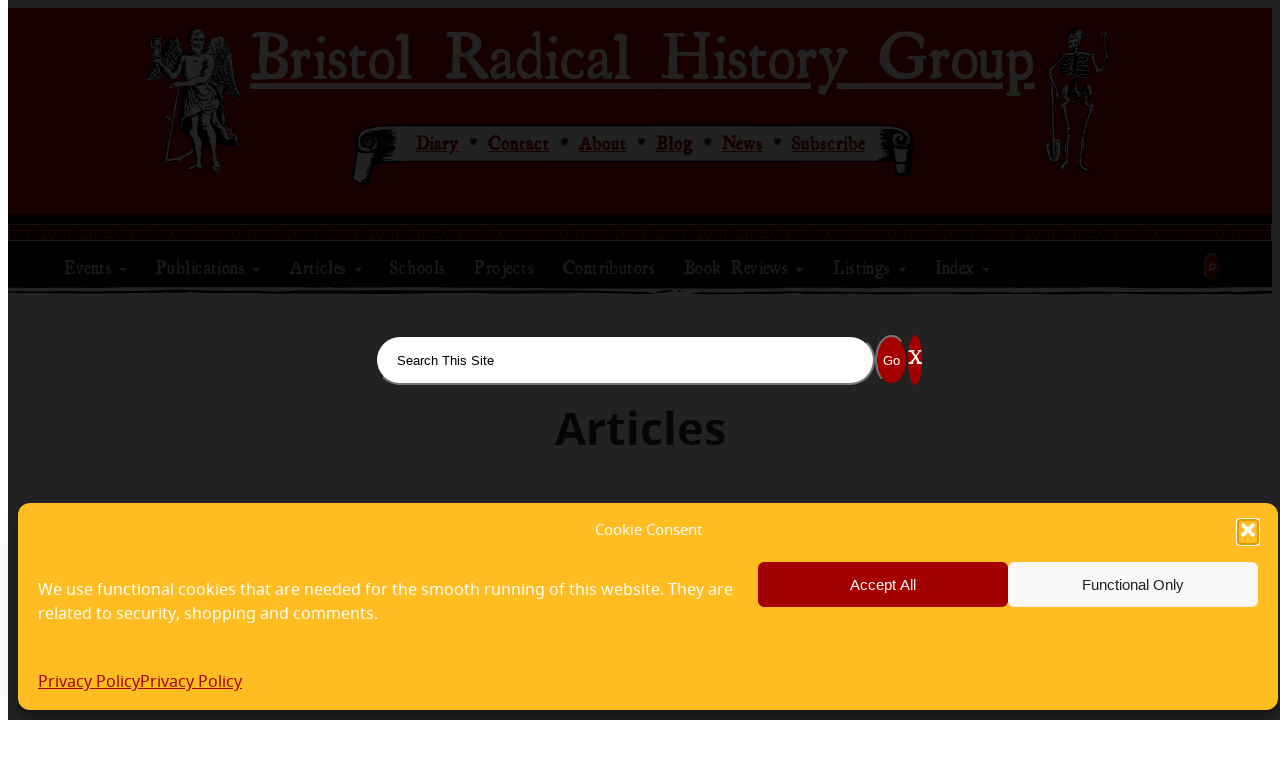

--- FILE ---
content_type: text/html; charset=UTF-8
request_url: https://www.brh.org.uk/site/articles/
body_size: 14681
content:
<!DOCTYPE html>
<html lang="en">

<head>
    <meta charset="UTF-8">
    <meta http-equiv="X-UA-Compatible" content="IE=edge">
    <meta name="viewport" content="width=device-width, initial-scale=1">
    <link rel="pingback" href="https://www.brh.org.uk/site/xmlrpc.php">

    <link rel='preload' href='https://www.brh.org.uk/site/wp-content/themes/brhg2025i/fonts/essays1743-webfont.woff2' as='font' type='font/woff2' crossorigin='' />
<link rel='preload' href='https://www.brh.org.uk/site/wp-content/themes/brhg2025i/fonts/notosans-regular-webfont.woff2' as='font' type='font/woff2' crossorigin='' />
<link rel='preload' href='https://www.brh.org.uk/site/wp-content/themes/brhg2025i/fonts/notosans-bold-webfont.woff2' as='font' type='font/woff2' crossorigin='' />
<link rel='preload' href='https://www.brh.org.uk/site/wp-content/themes/brhg2025i/fonts/notosans-italic-webfont.woff2' as='font' type='font/woff2' crossorigin='' />
<link rel='preload' href='https://www.brh.org.uk/site/wp-content/themes/brhg2025i/fonts/notosans-bolditalic-webfont.woff2' as='font' type='font/woff2' crossorigin='' />
<link rel='preload' href='https://www.brh.org.uk/site/wp-content/themes/brhg2025i/images/angel.svg' as='image' type='image/svg+xml' />
<link rel='preload' href='https://www.brh.org.uk/site/wp-content/themes/brhg2025i/images/skeleton.svg' as='image' type='image/svg+xml' />
<link rel='preload' href='https://www.brh.org.uk/site/wp-content/themes/brhg2025i/images/scroll-left.svg' as='image' type='image/svg+xml' />
<link rel='preload' href='https://www.brh.org.uk/site/wp-content/themes/brhg2025i/images/scroll-middle.svg' as='image' type='image/svg+xml' />
<link rel='preload' href='https://www.brh.org.uk/site/wp-content/themes/brhg2025i/images/scroll-right.svg' as='image' type='image/svg+xml' />
<link rel='preload' href='https://www.brh.org.uk/site/wp-content/themes/brhg2025i/images/wavy-line.svg' as='image' type='image/svg+xml' />
<link rel='preload' href='https://www.brh.org.uk/site/wp-content/themes/brhg2025i/images/header-oxo.svg' as='image' type='image/svg+xml' />
<link rel='preload' href='https://www.brh.org.uk/site/wp-content/themes/brhg2025i/images/search.svg' as='image' type='image/svg+xml' />
<link rel='preload' href='https://www.brh.org.uk/site/wp-content/themes/brhg2025i/images/hamburger.svg' as='image' type='image/svg+xml' />
<link rel='preload' href='https://www.brh.org.uk/site/wp-content/themes/brhg2025i/images/menu-bottom-line.svg' as='image' type='image/svg+xml' />
<link rel='preload' href='https://www.brh.org.uk/site/wp-content/themes/brhg2025i/images/cherub-left.svg' as='image' type='image/svg+xml' />
<link rel='preload' href='https://www.brh.org.uk/site/wp-content/themes/brhg2025i/images/cherub-middle.svg' as='image' type='image/svg+xml' />
<link rel='preload' href='https://www.brh.org.uk/site/wp-content/themes/brhg2025i/images/cherub-right.svg' as='image' type='image/svg+xml' />
<link rel='preload' href='https://www.brh.org.uk/site/wp-content/themes/brhg2025i/images/trolley.svg' as='image' type='image/svg+xml' />
<meta name='robots' content='index, follow, max-image-preview:large, max-snippet:-1, max-video-preview:-1' />

	<!-- This site is optimized with the Yoast SEO plugin v26.6 - https://yoast.com/wordpress/plugins/seo/ -->
	<title>Articles Archive - Bristol Radical History Group</title>
	<meta name="description" content="A collection of articles published by BRHG on a broad range of subjects." />
	<link rel="canonical" href="https://www.brh.org.uk/site/articles/" />
	<link rel="next" href="https://www.brh.org.uk/site/articles/page/2/" />
	<meta property="og:locale" content="en_US" />
	<meta property="og:type" content="website" />
	<meta property="og:title" content="Articles Archive - Bristol Radical History Group" />
	<meta property="og:description" content="A collection of articles published by BRHG on a broad range of subjects." />
	<meta property="og:url" content="https://www.brh.org.uk/site/articles/" />
	<meta property="og:site_name" content="Bristol Radical History Group" />
	<meta property="og:image" content="https://www.brh.org.uk/site/wp-content/uploads/2014/02/logo_red_background.png" />
	<meta property="og:image:width" content="500" />
	<meta property="og:image:height" content="500" />
	<meta property="og:image:type" content="image/png" />
	<meta name="twitter:card" content="summary_large_image" />
	<meta name="twitter:site" content="@BrisRadHis" />
	<!-- / Yoast SEO plugin. -->


<link rel='dns-prefetch' href='//www.brh.org.uk' />
<link rel="alternate" type="application/rss+xml" title="Bristol Radical History Group &raquo; Feed" href="https://www.brh.org.uk/site/feed/" />
<link rel="alternate" type="application/rss+xml" title="Bristol Radical History Group &raquo; Comments Feed" href="https://www.brh.org.uk/site/comments/feed/" />
<link rel="alternate" type="application/rss+xml" title="Bristol Radical History Group &raquo; Articles Feed" href="https://www.brh.org.uk/site/articles/feed/" />
<style id='wp-img-auto-sizes-contain-inline-css' type='text/css'>
img:is([sizes=auto i],[sizes^="auto," i]){contain-intrinsic-size:3000px 1500px}
/*# sourceURL=wp-img-auto-sizes-contain-inline-css */
</style>
<link rel='stylesheet' id='cmplz-general-css' href='https://www.brh.org.uk/site/wp-content/plugins/complianz-gdpr/assets/css/cookieblocker.min.css?ver=1765922772' type='text/css' media='all' />
<link rel='stylesheet' id='main-style-css' href='https://www.brh.org.uk/site/wp-content/themes/brhg2025i/css/style.css?ver=1762963736' type='text/css' media='all' />
<script type="text/javascript" src="https://www.brh.org.uk/site/wp-includes/js/jquery/jquery.min.js?ver=3.7.1" id="jquery-core-js"></script>
<link rel="https://api.w.org/" href="https://www.brh.org.uk/site/wp-json/" /><link rel="EditURI" type="application/rsd+xml" title="RSD" href="https://www.brh.org.uk/site/xmlrpc.php?rsd" />


<!-- WP Simple Shopping Cart plugin v5.2.4 - https://wordpress.org/plugins/wordpress-simple-paypal-shopping-cart/ -->
	<script type="text/javascript">
	function ReadForm (obj1, tst) {
	    // Read the user form
	    var i,j,pos;
	    val_total="";val_combo="";

	    for (i=0; i<obj1.length; i++)
	    {
	        // run entire form
	        obj = obj1.elements[i];           // a form element

	        if (obj.type == "select-one")
	        {   // just selects
	            if (obj.name == "quantity" ||
	                obj.name == "amount") continue;
		        pos = obj.selectedIndex;        // which option selected
		        
		        const selected_option = obj.options[pos];
		        
		        val = selected_option?.value;   // selected value
		        if (selected_option?.getAttribute("data-display-text")){
                    val = selected_option?.getAttribute("data-display-text");
                }
		        
		        val_combo = val_combo + " (" + val + ")";
	        }
	    }
		// Now summarize everything we have processed above
		val_total = obj1.product_tmp.value + val_combo;
		obj1.wspsc_product.value = val_total;
	}
	</script>
    			<style>.cmplz-hidden {
					display: none !important;
				}</style><link rel="Shortcut Icon" type="image/x-icon" href="https://www.brh.org.uk/site/wp-content/themes/brhg2025i/images/favicon.ico" /></head>

<body id="top" class="archive post-type-archive post-type-archive-articles wp-theme-brhg2025i brhg-body">
    <header class="site-header">
        <div class="banner">
            <div class="banner__title-wrap">
                
                <img src="https://www.brh.org.uk/site/wp-content/themes/brhg2025i/images/angel.svg" class="banner__logo-angel" alt="Logo angel">

                <div class="banner__site-title">
                    <a href="https://www.brh.org.uk/site" class="banner__title-link">
                        Bristol Radical <br class="banner__title-break">History Group
                    </a>
                </div>

                <img src="https://www.brh.org.uk/site/wp-content/themes/brhg2025i/images/skeleton.svg" class="banner__logo-skeleton" alt="Logo skeleton">

            </div>

            <nav class="top-info-menu" aria-label="Site info menu">

                <ul id="menu-top-menu" class="top-info-menu__wrap"><li id="menu-item-7541" class="menu-item menu-item-type-custom menu-item-object-custom menu-item-7541"><a href="https://www.brh.org.uk/site/event-diary/" title="BRHG Event Diary">Diary</a></li>
<li id="menu-item-1401" class="menu-item menu-item-type-post_type menu-item-object-page menu-item-1401"><a href="https://www.brh.org.uk/site/contact-us/" title="Contact BRHG">Contact</a></li>
<li id="menu-item-1402" class="menu-item menu-item-type-post_type menu-item-object-page menu-item-1402"><a href="https://www.brh.org.uk/site/about-us/" title="About BRHG">About</a></li>
<li id="menu-item-7481" class="menu-item menu-item-type-custom menu-item-object-custom menu-item-7481"><a href="https://www.brh.org.uk/site/blog/" title="Bristol Radical History Blog">Blog</a></li>
<li id="menu-item-7544" class="menu-item menu-item-type-custom menu-item-object-custom menu-item-7544"><a href="https://www.brh.org.uk/site/news-feed/" title="What&#8217;s New On The Site">News</a></li>
<li id="menu-item-4388" class="menu-item menu-item-type-post_type menu-item-object-page menu-item-4388"><a href="https://www.brh.org.uk/site/subscribe/" title="Subscribe to Email List">Subscribe</a></li>
</ul>
            </nav>

        </div>
        <hr class="header-oxo oxo" />

        <nav id="main-menu-bar" class="main-menu-bar" aria-label="Main contents menu">
            <ul id="menu-main-contents-menu-x-2025" class="main-menu-bar__menu"><li id="menu-item-24031" class="menu-item menu-item-type-custom menu-item-object-custom menu-item-has-children menu-item-24031"><a href="#">Events</a>
<ul class="sub-menu">
	<li id="menu-item-24032" class="menu-item menu-item-type-custom menu-item-object-custom menu-item-24032"><a href="https://www.brh.org.uk/site/event-diary/" title="Current &#038; Pending Events">Events Diary</a></li>
	<li id="menu-item-24034" class="menu-item menu-item-type-custom menu-item-object-custom menu-item-24034"><a href="https://www.brh.org.uk/site/event-series/" title="List of Event Series">Event Series</a></li>
	<li id="menu-item-24033" class="menu-item menu-item-type-custom menu-item-object-custom menu-item-24033"><a href="https://www.brh.org.uk/site/events/" title="All Events Listed Chronological">Chronological List</a></li>
</ul>
</li>
<li id="menu-item-24035" class="menu-item menu-item-type-custom menu-item-object-custom menu-item-has-children menu-item-24035"><a href="#">Publications</a>
<ul class="sub-menu">
	<li id="menu-item-24036" class="menu-item menu-item-type-custom menu-item-object-custom menu-item-24036"><a href="https://www.brh.org.uk/site/pamphleteer/" title="A List of BRHG Publications">Our Publications</a></li>
	<li id="menu-item-24037" class="menu-item menu-item-type-custom menu-item-object-custom menu-item-24037"><a href="https://www.brh.org.uk/site/publication-collections/" title="Themed Collections of Publications">Publications Collections</a></li>
	<li id="menu-item-24038" class="menu-item menu-item-type-post_type menu-item-object-page menu-item-24038"><a href="https://www.brh.org.uk/site/where-to-buy-brhg-publications/" title="Where to Buy BRHG Publications">Buy Our publications</a></li>
</ul>
</li>
<li id="menu-item-24039" class="menu-item menu-item-type-custom menu-item-object-custom current-menu-ancestor current-menu-parent menu-item-has-children menu-item-24039"><a href="#">Articles</a>
<ul class="sub-menu">
	<li id="menu-item-24040" class="menu-item menu-item-type-custom menu-item-object-custom current-menu-item menu-item-24040"><a href="https://www.brh.org.uk/site/articles/" aria-current="page" title="List of All Articles">All Articles</a></li>
	<li id="menu-item-24041" class="menu-item menu-item-type-taxonomy menu-item-object-article_type menu-item-24041"><a href="https://www.brh.org.uk/site/article_type/written-article/">Written Articles</a></li>
	<li id="menu-item-24042" class="menu-item menu-item-type-taxonomy menu-item-object-article_type menu-item-24042"><a href="https://www.brh.org.uk/site/article_type/gallery/">Galleries</a></li>
	<li id="menu-item-24043" class="menu-item menu-item-type-taxonomy menu-item-object-article_type menu-item-24043"><a href="https://www.brh.org.uk/site/article_type/video-2/">Videos</a></li>
	<li id="menu-item-24044" class="menu-item menu-item-type-taxonomy menu-item-object-article_type menu-item-24044"><a href="https://www.brh.org.uk/site/article_type/map/">Maps</a></li>
	<li id="menu-item-24045" class="menu-item menu-item-type-taxonomy menu-item-object-article_type menu-item-24045"><a href="https://www.brh.org.uk/site/article_type/history-walk-2/">History Walks</a></li>
	<li id="menu-item-24046" class="menu-item menu-item-type-taxonomy menu-item-object-article_type menu-item-24046"><a href="https://www.brh.org.uk/site/article_type/material-for-schools/">Material For Schools</a></li>
</ul>
</li>
<li id="menu-item-24047" class="hide-on-small menu-item menu-item-type-taxonomy menu-item-object-article_type menu-item-24047"><a href="https://www.brh.org.uk/site/article_type/material-for-schools/" title="Teaching Materials for Schools">Schools</a></li>
<li id="menu-item-24048" class="menu-item menu-item-type-custom menu-item-object-custom menu-item-24048"><a href="https://www.brh.org.uk/site/project/" title="A List of BRHG Projects">Projects</a></li>
<li id="menu-item-24049" class="hide-on-small menu-item menu-item-type-custom menu-item-object-custom menu-item-24049"><a href="https://www.brh.org.uk/site/contributors/" title="A List of people who have done this with BRHG">Contributors</a></li>
<li id="menu-item-24050" class="hide-on-small menu-item menu-item-type-custom menu-item-object-custom menu-item-has-children menu-item-24050"><a href="#" title="Reviews of Books by BRHG Members">Book Reviews</a>
<ul class="sub-menu">
	<li id="menu-item-24053" class="menu-item menu-item-type-custom menu-item-object-custom menu-item-24053"><a href="https://www.brh.org.uk/site/book-reviews/" title="A List of All Book Reviews">All Books</a></li>
	<li id="menu-item-24051" class="menu-item menu-item-type-taxonomy menu-item-object-book_type menu-item-24051"><a href="https://www.brh.org.uk/site/book_type/non-fiction/">Non-Fiction</a></li>
	<li id="menu-item-24052" class="menu-item menu-item-type-taxonomy menu-item-object-book_type menu-item-24052"><a href="https://www.brh.org.uk/site/book_type/fiction/">Fiction</a></li>
</ul>
</li>
<li id="menu-item-24054" class="menu-item menu-item-type-custom menu-item-object-custom menu-item-has-children menu-item-24054"><a href="#" title="Listings of Radical History Groups and Resources">Listings</a>
<ul class="sub-menu">
	<li id="menu-item-24055" class="menu-item menu-item-type-custom menu-item-object-custom menu-item-24055"><a href="https://www.brh.org.uk/site/radical-history-listings/">All Listings</a></li>
	<li id="menu-item-24056" class="menu-item menu-item-type-taxonomy menu-item-object-listing_type menu-item-24056"><a href="https://www.brh.org.uk/site/listing_type/history-group/">History Group</a></li>
	<li id="menu-item-24057" class="menu-item menu-item-type-taxonomy menu-item-object-listing_type menu-item-24057"><a href="https://www.brh.org.uk/site/listing_type/internet-resources/">Internet Resources</a></li>
	<li id="menu-item-24058" class="menu-item menu-item-type-taxonomy menu-item-object-listing_type menu-item-24058"><a href="https://www.brh.org.uk/site/listing_type/publishers/">Publishers &amp; Publications</a></li>
</ul>
</li>
<li id="menu-item-24059" class="hide-on-small menu-item menu-item-type-custom menu-item-object-custom menu-item-has-children menu-item-24059"><a href="#" title="Site Index">Index</a>
<ul class="sub-menu">
	<li id="menu-item-24061" class="menu-item menu-item-type-post_type menu-item-object-page menu-item-24061"><a href="https://www.brh.org.uk/site/search-page/">Search Page</a></li>
	<li id="menu-item-24062" class="menu-item menu-item-type-custom menu-item-object-custom menu-item-24062"><a href="https://www.brh.org.uk/site/subject-index/" title="Contend Indexed by Subject">Subject Index</a></li>
	<li id="menu-item-24060" class="menu-item menu-item-type-post_type menu-item-object-page menu-item-24060"><a href="https://www.brh.org.uk/site/tag-index/" title="Keyword Index">Tag Index</a></li>
</ul>
</li>
<li id="menu-item-24063" class="hide-on-big menu-item menu-item-type-custom menu-item-object-custom menu-item-has-children menu-item-24063"><a href="#">More</a>
<ul class="sub-menu">
	<li id="menu-item-24064" class="menu-item menu-item-type-custom menu-item-object-custom menu-item-24064"><a href="https://www.brh.org.uk/site/contributors/" title="A List of BRHG Contributors">Contributors</a></li>
	<li id="menu-item-24065" class="menu-item menu-item-type-custom menu-item-object-custom menu-item-24065"><a href="https://www.brh.org.uk/site/book-reviews/">Book Reviews</a></li>
	<li id="menu-item-24066" class="menu-item menu-item-type-custom menu-item-object-custom menu-item-24066"><a href="https://www.brh.org.uk/site/radical-history-listings/">Listings</a></li>
	<li id="menu-item-24067" class="menu-item menu-item-type-post_type menu-item-object-page menu-item-24067"><a href="https://www.brh.org.uk/site/search-page/">Search Page</a></li>
	<li id="menu-item-24068" class="menu-item menu-item-type-custom menu-item-object-custom menu-item-24068"><a href="https://www.brh.org.uk/site/subject-index/">Subject Index</a></li>
	<li id="menu-item-24069" class="menu-item menu-item-type-post_type menu-item-object-page menu-item-24069"><a href="https://www.brh.org.uk/site/tag-index/">Tag Index</a></li>
</ul>
</li>
</ul>            <button id="mobileMenuTrigger" class="main-menu-bar__mobile-menu-btn">
                <span class="sr-only">Toggle navigation</span>
                <span class="main-menu-bar__hamburger-icon"></span>
                <span class="main-menu-bar__hamburger-text">CONTENT MENU</span>
            </button>
            <ul id="mobileMenu" class="main-menu-bar__mobile-menu"><li id="menu-item-24071" class="menu-item menu-item-type-custom menu-item-object-custom menu-item-24071"><a href="https://www.brh.org.uk/site/event-diary/">Events</a></li>
<li id="menu-item-24072" class="menu-item menu-item-type-custom menu-item-object-custom menu-item-24072"><a href="https://www.brh.org.uk/site/pamphleteer/">Publications</a></li>
<li id="menu-item-24074" class="menu-item menu-item-type-custom menu-item-object-custom current-menu-item menu-item-24074"><a href="https://www.brh.org.uk/site/articles/" aria-current="page">Articles</a></li>
<li id="menu-item-24075" class="menu-item menu-item-type-custom menu-item-object-custom menu-item-24075"><a href="https://www.brh.org.uk/site/book-reviews/">Book Reviews</a></li>
<li id="menu-item-24076" class="menu-item menu-item-type-custom menu-item-object-custom menu-item-24076"><a href="https://www.brh.org.uk/site/radical-history-listings/">Radical History Listings</a></li>
<li id="menu-item-24073" class="menu-item menu-item-type-custom menu-item-object-custom menu-item-24073"><a href="https://www.brh.org.uk/site/project/">Projects</a></li>
<li id="menu-item-24080" class="menu-item menu-item-type-custom menu-item-object-custom menu-item-24080"><a href="https://www.brh.org.uk/site/blog/">Blog</a></li>
<li id="menu-item-24079" class="menu-item menu-item-type-post_type menu-item-object-page menu-item-24079"><a href="https://www.brh.org.uk/site/about-us/">About Us</a></li>
<li id="menu-item-24078" class="menu-item menu-item-type-post_type menu-item-object-page menu-item-24078"><a href="https://www.brh.org.uk/site/contact-us/">Contact Us</a></li>
<li id="menu-item-24077" class="menu-item menu-item-type-post_type menu-item-object-page menu-item-24077"><a href="https://www.brh.org.uk/site/search-page/">Search Page</a></li>
</ul>
            <button id="searchTriggerBtn" class="main-menu-bar__search-btn" title="Search" data-modal-target="#search-form-modal"><!--Search--></button>

        </nav>

        
    </header>

    <main id="page" class="torso">

<header id="page-title-header" class="page-header" aria-label="Main content header">
    <div class="page-header__title-wrap">

        
        <h1 class="page-header__title">
            Articles        </h1>
        
    </div>

            <div class="page-header__archive-intro">
             
 
 <p>Here you will find articles by our contributors. To filter the articles by &#8216;type&#8217; use the menu below. Articles, as well as most of the content on this site, are also grouped by <a href="https://www.brh.org.uk/site/subject-index/">Subjects</a>, <a href="https://www.brh.org.uk/site/tag-index/">Tags</a> (keywords) and <a href="https://www.brh.org.uk/site/project/">Projects</a>.</p>

 
 <nav class='archive-filter' aria-label='Filter by type'>

                        <button type='button' class='archive-filter__btn' data-toggle='dropdown' aria-haspopup='true' aria-expanded='false'>

                            Filter Articles By Type <span class='caret'></span>

                        </button>
 
                        <ul class='archive-filter__dropdown'><li class='cat-item-all'><a href='https://www.brh.org.uk/site/articles/'>All Articles</a></li>	<li class="cat-item cat-item-214"><a href="https://www.brh.org.uk/site/article_type/written-article/">Written Articles</a>
</li>
	<li class="cat-item cat-item-215"><a href="https://www.brh.org.uk/site/article_type/gallery/">Galleries</a>
</li>
	<li class="cat-item cat-item-216"><a href="https://www.brh.org.uk/site/article_type/video-2/">Videos</a>
</li>
	<li class="cat-item cat-item-218"><a href="https://www.brh.org.uk/site/article_type/map/">Maps</a>
</li>
	<li class="cat-item cat-item-219"><a href="https://www.brh.org.uk/site/article_type/history-walk-2/">History Walks</a>
</li>
	<li class="cat-item cat-item-1333"><a href="https://www.brh.org.uk/site/article_type/material-for-schools/">Material For Schools</a>
</li>
</ul>
 
                    </nav>
</header>
<hr class="page-header__pale-rule">
        <div class="archive-p8n__wrap archive-p8n__wrap--top">
            <nav class='archive-p8n__nav' aria-label='Archive pagination'>
            
            <ul class='archive-p8n__ul'>
               <li class='archive-p8n__li archive-p8n__li--current'><span aria-current="page" class="no-link"><span class="sr-only">Page </span>1</span></li>
<li class='archive-p8n__li'><a class="archive-p8n__link" href="https://www.brh.org.uk/site/articles/page/2/"><span class="sr-only">Page </span>2</a></li>
<li class='archive-p8n__li'><a class="archive-p8n__link" href="https://www.brh.org.uk/site/articles/page/3/"><span class="sr-only">Page </span>3</a></li>
<li class='archive-p8n__li'><a class="archive-p8n__link" href="https://www.brh.org.uk/site/articles/page/4/"><span class="sr-only">Page </span>4</a></li>
<li class='archive-p8n__li'><a class="archive-p8n__link" href="https://www.brh.org.uk/site/articles/page/5/"><span class="sr-only">Page </span>5</a></li>
<li class='archive-p8n__li archive-p8n__li--dots'><span class="no-link">&hellip;</span></li>
<li class='archive-p8n__li'><a class="archive-p8n__link" href="https://www.brh.org.uk/site/articles/page/17/"><span class="sr-only">Page </span>17</a></li>
<li class='archive-p8n__li archive-p8n__li--next'><a class="archive-p8n__link" href="https://www.brh.org.uk/site/articles/page/2/">&raquo;</a></li>

            </ul>
        </nav>        </div>
    
    <section class="archive-content">
        
<article id="post-24613" class="arch-item post-24613 articles type-articles status-publish has-post-thumbnail hentry category-workhouses-poverty-laws tag-clifton tag-eastville-workhouse tag-epidemics tag-flu tag-influenza tag-measles tag-register-of-deaths article_type-written-article" aria-label="Archive item">
    <header class="arch-item-header">
        <h2 class='arch-item-header__title'>
            <a href="https://www.brh.org.uk/site/articles/measles-and-influenza-a-lesson-from-history/" class="arch-item-header__title-link">
                Measles and influenza – a lesson from history…            </a>
        </h2>
        
<h3 class='arch-item-header__sub-title'>Epidemics in Eastville Workhouse 1895-1914</h3>    <div class="arch-item-header__after-title">
        By <a href='https://www.brh.org.uk/site/contributors/roger-ball/'>Roger Ball</a>    </div>
    </header>

    <div class="arch-item-content ">

                        <div class='arch-item-content__img-wrap arch-item-content__img-wrap--single'>
                    <a href="https://www.brh.org.uk/site/articles/measles-and-influenza-a-lesson-from-history/" class="arch-item-content__img-link">
                        <img width="332" height="415" src="https://www.brh.org.uk/site/wp-content/uploads/2025/12/Eastville-workhouse-c1960s-332x415.jpg" class="arch-item-content__img wp-post-image" alt="" decoding="async" fetchpriority="high" />                    </a>
                </div>
            
            <div class="arch-item-content__excerpt">
                Finding epidemics During the collation of Eastville Workhouse death register data for the years 1895 to 1914, the researchers noted some unusual clusters of deaths, particularly amongst the young. In a similar manner to our survey in the Victorian period (1851-1895) a simple method was developed for determining possible epidemics of fatal diseases amongst the inmates. In order to remove the effect of seasonal variations in death data and the increasing numbers of inmates in the workhouse over [&hellip;]            </div>

            
        <div class="arch-item-content__more-wrap ">
            <a href="https://www.brh.org.uk/site/articles/measles-and-influenza-a-lesson-from-history/" class="arch-item-content__more-btn">
                Read More &raquo;
            </a>
        </div>
    </div>

    <footer class="arch-item-footer" aria-label="Archive item details">
        <div class="details-block details-block--archive">
                        <div class=" details-block__details ">
                
<p class="details-block__p">
    <span class="details-block__key">Section: </span>
    <span class="details-block__value"> <a href='https://www.brh.org.uk/site/articles/'>Articles</a></span>

            <span class="details-block__value details-block__value--sub-section">
            <a href="https://www.brh.org.uk/site/article_type/written-article/" rel="tag">Written Articles</a>        </span>
</p>

    <p class="details-block__p">
        <span class="details-block__key">Projects: </span>
        <span class="details-block__value">
            <a href='https://www.brh.org.uk/site/project/eastville-workhouse/'>Eastville Workhouse</a>        </span>
    </p>

    <p class="details-block__p">
        <span class="details-block__key">Subjects: </span>
        <span class="details-block__value"><a href="https://www.brh.org.uk/site/category/workhouses-poverty-laws/" rel="category tag">Workhouses &amp; Poverty Laws</a></span>
    </p>

<p class='details-block__p'>
<span class='details-block__key'>Tags: </span>
        <span class='details-block__value'><a href="https://www.brh.org.uk/site/tag/clifton/" rel="tag">Clifton</a>, <a href="https://www.brh.org.uk/site/tag/eastville-workhouse/" rel="tag">Eastville Workhouse</a>, <a href="https://www.brh.org.uk/site/tag/epidemics/" rel="tag">epidemics</a>, <a href="https://www.brh.org.uk/site/tag/flu/" rel="tag">flu</a>, <a href="https://www.brh.org.uk/site/tag/influenza/" rel="tag">influenza</a>, <a href="https://www.brh.org.uk/site/tag/measles/" rel="tag">measles</a>, <a href="https://www.brh.org.uk/site/tag/register-of-deaths/" rel="tag">register of deaths</a></span></p><p class="details-block__p">
    <span class="details-block__key details-block__key--posted">Posted: </span>
    <span class="details-block__value details-block__value--posted">
        <span class='published'><time class='value' datetime='2025-12-11T13:08:36+00:00'>11/12/2025</time></span>    </span>
    <span class="details-block__key details-block__key--mod">Modified: </span>
    <span class="details-block__value details-block__value--mod">
        <span class='updated'><time class='value' datetime='2025-12-16T22:09:59+00:00'>16/12/2025</time></span>    </span>
</p>

            </div>
        </div>
    </footer>
</article>
<article id="post-24533" class="arch-item post-24533 articles type-articles status-publish has-post-thumbnail hentry category-workhouses-poverty-laws tag-arnos-vale-cemetery tag-eastville-workhouse tag-greenbank-cemetery tag-paupers tag-ridgeway-park-cemetery tag-rosemary-green article_type-written-article" aria-label="Archive item">
    <header class="arch-item-header">
        <h2 class='arch-item-header__title'>
            <a href="https://www.brh.org.uk/site/articles/what-lies-beneath/" class="arch-item-header__title-link">
                What lies beneath?            </a>
        </h2>
        
<h3 class='arch-item-header__sub-title'>Unmarked burials in private and municipal cemeteries in the Victorian and Edwardian periods</h3>    <div class="arch-item-header__after-title">
        By <a href='https://www.brh.org.uk/site/contributors/roger-ball/'>Roger Ball</a>    </div>
    </header>

    <div class="arch-item-content ">

                        <div class='arch-item-content__img-wrap arch-item-content__img-wrap--single'>
                    <a href="https://www.brh.org.uk/site/articles/what-lies-beneath/" class="arch-item-content__img-link">
                        <img width="332" height="470" src="https://www.brh.org.uk/site/wp-content/uploads/2025/12/Bridgwater-paupers-memorial-IMG_3861-332x470.jpg" class="arch-item-content__img wp-post-image" alt="" decoding="async" />                    </a>
                </div>
            
            <div class="arch-item-content__excerpt">
                Introduction In 2015 Eastville Workhouse Memorial Group (EWMG) released the death records of more than 4,000 inmates of Eastville Workhouse. These were paupers who were buried over the period 1851-1895 in a piece of waste ground adjacent to the institution at 100 Fishponds Road, Eastville, known today as Rosemary Green. The massive public response to the release information about these ‘lost Bristolians’ spurred EWMG and the local community of East Park estate to raise money for two memorials [&hellip;]            </div>

            
        <div class="arch-item-content__more-wrap ">
            <a href="https://www.brh.org.uk/site/articles/what-lies-beneath/" class="arch-item-content__more-btn">
                Read More &raquo;
            </a>
        </div>
    </div>

    <footer class="arch-item-footer" aria-label="Archive item details">
        <div class="details-block details-block--archive">
                        <div class=" details-block__details ">
                
<p class="details-block__p">
    <span class="details-block__key">Section: </span>
    <span class="details-block__value"> <a href='https://www.brh.org.uk/site/articles/'>Articles</a></span>

            <span class="details-block__value details-block__value--sub-section">
            <a href="https://www.brh.org.uk/site/article_type/written-article/" rel="tag">Written Articles</a>        </span>
</p>

    <p class="details-block__p">
        <span class="details-block__key">Projects: </span>
        <span class="details-block__value">
            <a href='https://www.brh.org.uk/site/project/eastville-workhouse/'>Eastville Workhouse</a>        </span>
    </p>

    <p class="details-block__p">
        <span class="details-block__key">Subjects: </span>
        <span class="details-block__value"><a href="https://www.brh.org.uk/site/category/workhouses-poverty-laws/" rel="category tag">Workhouses &amp; Poverty Laws</a></span>
    </p>

<p class='details-block__p'>
<span class='details-block__key'>Tags: </span>
        <span class='details-block__value'><a href="https://www.brh.org.uk/site/tag/arnos-vale-cemetery/" rel="tag">Arnos Vale cemetery</a>, <a href="https://www.brh.org.uk/site/tag/eastville-workhouse/" rel="tag">Eastville Workhouse</a>, <a href="https://www.brh.org.uk/site/tag/greenbank-cemetery/" rel="tag">Greenbank cemetery</a>, <a href="https://www.brh.org.uk/site/tag/paupers/" rel="tag">paupers</a>, <a href="https://www.brh.org.uk/site/tag/ridgeway-park-cemetery/" rel="tag">Ridgeway Park cemetery</a>, <a href="https://www.brh.org.uk/site/tag/rosemary-green/" rel="tag">Rosemary Green</a></span></p><p class="details-block__p">
    <span class="details-block__key details-block__key--posted">Posted: </span>
    <span class="details-block__value details-block__value--posted">
        <span class='published'><time class='value' datetime='2025-12-07T21:05:42+00:00'>07/12/2025</time></span>    </span>
    <span class="details-block__key details-block__key--mod">Modified: </span>
    <span class="details-block__value details-block__value--mod">
        <span class='updated'><time class='value' datetime='2025-12-08T12:19:36+00:00'>08/12/2025</time></span>    </span>
</p>

            </div>
        </div>
    </footer>
</article>
<article id="post-23973" class="arch-item post-23973 articles type-articles status-publish has-post-thumbnail hentry category-class category-workhouses-poverty-laws tag-100-fishponds-rd tag-arnos-vale-cemetery tag-burial tag-eastville-workhouse tag-greenbank-cemetery tag-paupers tag-ridgeway-park-cemetery article_type-written-article" aria-label="Archive item">
    <header class="arch-item-header">
        <h2 class='arch-item-header__title'>
            <a href="https://www.brh.org.uk/site/articles/eastville-workhouse-burial-data-1895-1914/" class="arch-item-header__title-link">
                Eastville Workhouse Burial Data 1895-1914            </a>
        </h2>
        
    <div class="arch-item-header__after-title">
        By <a href='https://www.brh.org.uk/site/contributors/roger-ball/'>Roger Ball</a>, <a href='https://www.brh.org.uk/site/contributors/gloria-davey-2/'>Gloria Davey</a>, <a href='https://www.brh.org.uk/site/contributors/di-parkin/'>Di Parkin</a>, <a href='https://www.brh.org.uk/site/contributors/trish-mensah/'>Trish Mensah</a>    </div>
    </header>

    <div class="arch-item-content ">

                        <div class='arch-item-content__img-wrap arch-item-content__img-wrap--single'>
                    <a href="https://www.brh.org.uk/site/articles/eastville-workhouse-burial-data-1895-1914/" class="arch-item-content__img-link">
                        <img width="332" height="470" src="https://www.brh.org.uk/site/wp-content/uploads/2021/12/Eastville-institution-death-register-front-332x470.jpg" class="arch-item-content__img wp-post-image" alt="" decoding="async" />                    </a>
                </div>
            
            <div class="arch-item-content__excerpt">
                Introduction The downloadable pdf listed on this page contains transcriptions carried out by members of Eastville Workhouse Memorial Group (EWMG) of the death registers for Eastville Workhouse for the period November 1895 to July 1914 This work was undertaken after the first release of data by Bristol Radical History Group in 2015 which covered more than 4,000 unmarked burials from the workhouse in nearby Rosemary Green over the period May 1851 to November 1895. This current data release, covers [&hellip;]            </div>

            
        <div class="arch-item-content__more-wrap ">
            <a href="https://www.brh.org.uk/site/articles/eastville-workhouse-burial-data-1895-1914/" class="arch-item-content__more-btn">
                Read More &raquo;
            </a>
        </div>
    </div>

    <footer class="arch-item-footer" aria-label="Archive item details">
        <div class="details-block details-block--archive">
                        <div class=" details-block__details ">
                
<p class="details-block__p">
    <span class="details-block__key">Section: </span>
    <span class="details-block__value"> <a href='https://www.brh.org.uk/site/articles/'>Articles</a></span>

            <span class="details-block__value details-block__value--sub-section">
            <a href="https://www.brh.org.uk/site/article_type/written-article/" rel="tag">Written Articles</a>        </span>
</p>

    <p class="details-block__p">
        <span class="details-block__key">Projects: </span>
        <span class="details-block__value">
            <a href='https://www.brh.org.uk/site/project/eastville-workhouse/'>Eastville Workhouse</a>        </span>
    </p>

    <p class="details-block__p">
        <span class="details-block__key">Subjects: </span>
        <span class="details-block__value"><a href="https://www.brh.org.uk/site/category/class/" rel="category tag">Class</a>, <a href="https://www.brh.org.uk/site/category/workhouses-poverty-laws/" rel="category tag">Workhouses &amp; Poverty Laws</a></span>
    </p>

<p class='details-block__p'>
<span class='details-block__key'>Tags: </span>
        <span class='details-block__value'><a href="https://www.brh.org.uk/site/tag/100-fishponds-rd/" rel="tag">100 Fishponds Rd</a>, <a href="https://www.brh.org.uk/site/tag/arnos-vale-cemetery/" rel="tag">Arnos Vale cemetery</a>, <a href="https://www.brh.org.uk/site/tag/burial/" rel="tag">burial</a>, <a href="https://www.brh.org.uk/site/tag/eastville-workhouse/" rel="tag">Eastville Workhouse</a>, <a href="https://www.brh.org.uk/site/tag/greenbank-cemetery/" rel="tag">Greenbank cemetery</a>, <a href="https://www.brh.org.uk/site/tag/paupers/" rel="tag">paupers</a>, <a href="https://www.brh.org.uk/site/tag/ridgeway-park-cemetery/" rel="tag">Ridgeway Park cemetery</a></span></p><p class="details-block__p">
    <span class="details-block__key details-block__key--posted">Posted: </span>
    <span class="details-block__value details-block__value--posted">
        <span class='published'><time class='value' datetime='2025-12-03T11:33:18+00:00'>03/12/2025</time></span>    </span>
    <span class="details-block__key details-block__key--mod">Modified: </span>
    <span class="details-block__value details-block__value--mod">
        <span class='updated'><time class='value' datetime='2025-12-09T22:03:46+00:00'>09/12/2025</time></span>    </span>
</p>

            </div>
        </div>
    </footer>
</article>
<article id="post-24457" class="arch-item post-24457 articles type-articles status-publish has-post-thumbnail hentry category-workers-organisations-strikes tag-1926-general-strike article_type-video-2" aria-label="Archive item">
    <header class="arch-item-header">
        <h2 class='arch-item-header__title'>
            <a href="https://www.brh.org.uk/site/articles/1926-general-strike-in-bristol/" class="arch-item-header__title-link">
                1926 General Strike In Bristol            </a>
        </h2>
        
    </header>

    <div class="arch-item-content ">

                        <div class='arch-item-content__img-wrap arch-item-content__img-wrap--single'>
                    <a href="https://www.brh.org.uk/site/articles/1926-general-strike-in-bristol/" class="arch-item-content__img-link">
                        <img width="332" height="470" src="https://www.brh.org.uk/site/wp-content/uploads/2025/11/Ron-Whiteford-332x470.jpg" class="arch-item-content__img wp-post-image" alt="" decoding="async" loading="lazy" srcset="https://www.brh.org.uk/site/wp-content/uploads/2025/11/Ron-Whiteford-332x470.jpg 332w, https://www.brh.org.uk/site/wp-content/uploads/2025/11/Ron-Whiteford-212x300.jpg 212w, https://www.brh.org.uk/site/wp-content/uploads/2025/11/Ron-Whiteford-604x854.jpg 604w, https://www.brh.org.uk/site/wp-content/uploads/2025/11/Ron-Whiteford-100x141.jpg 100w, https://www.brh.org.uk/site/wp-content/uploads/2025/11/Ron-Whiteford-270x382.jpg 270w, https://www.brh.org.uk/site/wp-content/uploads/2025/11/Ron-Whiteford-106x150.jpg 106w, https://www.brh.org.uk/site/wp-content/uploads/2025/11/Ron-Whiteford.jpg 707w" sizes="auto, (max-width: 332px) 100vw, 332px" />                    </a>
                </div>
            
            <div class="arch-item-content__excerpt">
                In 1973 the Bristol Trades Union Council got the go-ahead to make a programme on its centenary as part of a BBC's Community Programmes initiative. Engineering worker and Trades Union Council delegate Ron Whiteford contributed his account of the 1926 General Strike in Bristol            </div>

            
        <div class="arch-item-content__more-wrap ">
            <a href="https://www.brh.org.uk/site/articles/1926-general-strike-in-bristol/" class="arch-item-content__more-btn">
                Read More &raquo;
            </a>
        </div>
    </div>

    <footer class="arch-item-footer" aria-label="Archive item details">
        <div class="details-block details-block--archive">
                        <div class=" details-block__details ">
                
<p class="details-block__p">
    <span class="details-block__key">Section: </span>
    <span class="details-block__value"> <a href='https://www.brh.org.uk/site/articles/'>Articles</a></span>

            <span class="details-block__value details-block__value--sub-section">
            <a href="https://www.brh.org.uk/site/article_type/video-2/" rel="tag">Videos</a>        </span>
</p>

    <p class="details-block__p">
        <span class="details-block__key">Projects: </span>
        <span class="details-block__value">
            <a href='https://www.brh.org.uk/site/project/the-1926-general-strike/'>The 1926 General Strike</a>        </span>
    </p>

    <p class="details-block__p">
        <span class="details-block__key">Subjects: </span>
        <span class="details-block__value"><a href="https://www.brh.org.uk/site/category/workers-organisations-strikes/" rel="category tag">Workers Organisations &amp; Strikes</a></span>
    </p>

<p class='details-block__p'>
<span class='details-block__key'>Tags: </span>
        <span class='details-block__value'><a href="https://www.brh.org.uk/site/tag/1926-general-strike/" rel="tag">1926 General Strike</a></span></p><p class="details-block__p">
    <span class="details-block__key details-block__key--posted">Posted: </span>
    <span class="details-block__value details-block__value--posted">
        <span class='published'><time class='value' datetime='2025-11-23T16:27:37+00:00'>23/11/2025</time></span>    </span>
    <span class="details-block__key details-block__key--mod">Modified: </span>
    <span class="details-block__value details-block__value--mod">
        <span class='updated'><time class='value' datetime='2025-11-23T16:33:15+00:00'>23/11/2025</time></span>    </span>
</p>

            </div>
        </div>
    </footer>
</article>
<article id="post-23862" class="arch-item post-23862 articles type-articles status-publish has-post-thumbnail hentry category-activism category-environmental category-modern-history-post-world-war-ii tag-anti-war tag-conservative-party tag-gaza tag-israel tag-labour-party tag-legal-defence tag-palestine-action tag-terrorism tag-terrorism-act-2000 article_type-written-article" aria-label="Archive item">
    <header class="arch-item-header">
        <h2 class='arch-item-header__title'>
            <a href="https://www.brh.org.uk/site/articles/palestine-action-and-the-terrorism-acts/" class="arch-item-header__title-link">
                Palestine Action and the Terrorism Acts            </a>
        </h2>
        
<h3 class='arch-item-header__sub-title'>Why it is important to remember....</h3>    <div class="arch-item-header__after-title">
        By <a href='https://www.brh.org.uk/site/contributors/randall-brantley/'>Randall Brantley</a>    </div>
    </header>

    <div class="arch-item-content ">

                        <div class='arch-item-content__img-wrap arch-item-content__img-wrap--single'>
                    <a href="https://www.brh.org.uk/site/articles/palestine-action-and-the-terrorism-acts/" class="arch-item-content__img-link">
                        <img width="332" height="470" src="https://www.brh.org.uk/site/wp-content/uploads/2025/07/PA-1-from-PA-website-332x470.jpeg" class="arch-item-content__img wp-post-image" alt="" decoding="async" loading="lazy" />                    </a>
                </div>
            
            <div class="arch-item-content__excerpt">
                This week (30 June 2025) the Labour government Home Secretary, Yvette Cooper, began the process of proscribing the political group Palestine Action (PA) under the Terrorism Act 2000.[1] The following article considers the recent history of the Prevention of Terrorism Act (from 1974 to the present), and the attacks by UK governments on the legal defences of campaigners who carry out non-violent civil disobedience. It suggests, from the evidence, that rather than a supposed gradual extension of [&hellip;]            </div>

            
        <div class="arch-item-content__more-wrap ">
            <a href="https://www.brh.org.uk/site/articles/palestine-action-and-the-terrorism-acts/" class="arch-item-content__more-btn">
                Read More &raquo;
            </a>
        </div>
    </div>

    <footer class="arch-item-footer" aria-label="Archive item details">
        <div class="details-block details-block--archive">
                        <div class=" details-block__details ">
                
<p class="details-block__p">
    <span class="details-block__key">Section: </span>
    <span class="details-block__value"> <a href='https://www.brh.org.uk/site/articles/'>Articles</a></span>

            <span class="details-block__value details-block__value--sub-section">
            <a href="https://www.brh.org.uk/site/article_type/written-article/" rel="tag">Written Articles</a>        </span>
</p>


    <p class="details-block__p">
        <span class="details-block__key">Subjects: </span>
        <span class="details-block__value"><a href="https://www.brh.org.uk/site/category/activism/" rel="category tag">Activism</a>, <a href="https://www.brh.org.uk/site/category/environmental/" rel="category tag">Environmental</a>, <a href="https://www.brh.org.uk/site/category/modern-history-post-world-war-ii/" rel="category tag">Modern History (Post World War II)</a></span>
    </p>

<p class='details-block__p'>
<span class='details-block__key'>Tags: </span>
        <span class='details-block__value'><a href="https://www.brh.org.uk/site/tag/anti-war/" rel="tag">anti-war</a>, <a href="https://www.brh.org.uk/site/tag/conservative-party/" rel="tag">Conservative Party</a>, <a href="https://www.brh.org.uk/site/tag/gaza/" rel="tag">Gaza</a>, <a href="https://www.brh.org.uk/site/tag/israel/" rel="tag">Israel</a>, <a href="https://www.brh.org.uk/site/tag/labour-party/" rel="tag">Labour Party</a>, <a href="https://www.brh.org.uk/site/tag/legal-defence/" rel="tag">legal defence</a>, <a href="https://www.brh.org.uk/site/tag/palestine-action/" rel="tag">Palestine Action</a>, <a href="https://www.brh.org.uk/site/tag/terrorism/" rel="tag">Terrorism</a>, <a href="https://www.brh.org.uk/site/tag/terrorism-act-2000/" rel="tag">Terrorism Act 2000</a></span></p><p class="details-block__p">
    <span class="details-block__key details-block__key--posted">Posted: </span>
    <span class="details-block__value details-block__value--posted">
        <span class='published'><time class='value' datetime='2025-07-02T18:00:23+01:00'>02/07/2025</time></span>    </span>
    <span class="details-block__key details-block__key--mod">Modified: </span>
    <span class="details-block__value details-block__value--mod">
        <span class='updated'><time class='value' datetime='2025-09-03T12:22:44+01:00'>03/09/2025</time></span>    </span>
</p>

            </div>
        </div>
    </footer>
</article>
<article id="post-22360" class="arch-item post-22360 articles type-articles status-publish has-post-thumbnail hentry category-anti-fascism category-race-racism category-riots-disturbances tag-afa tag-anl tag-anti-fascism tag-asylum-seekers tag-fascism tag-immigrants tag-nationalism tag-race-riots tag-racism tag-rar tag-riots tag-yaxley-lennon article_type-written-article" aria-label="Archive item">
    <header class="arch-item-header">
        <h2 class='arch-item-header__title'>
            <a href="https://www.brh.org.uk/site/articles/they-shall-not-pass-a-century-of-anti-fascist-and-anti-racist-action/" class="arch-item-header__title-link">
                They shall not pass: a century of anti-fascist and anti-racist action            </a>
        </h2>
        
    <div class="arch-item-header__after-title">
        By <a href='https://www.brh.org.uk/site/contributors/randall-brantley/'>Randall Brantley</a>    </div>
    </header>

    <div class="arch-item-content ">

                        <div class='arch-item-content__img-wrap arch-item-content__img-wrap--single'>
                    <a href="https://www.brh.org.uk/site/articles/they-shall-not-pass-a-century-of-anti-fascist-and-anti-racist-action/" class="arch-item-content__img-link">
                        <img width="332" height="470" src="https://www.brh.org.uk/site/wp-content/uploads/2024/08/Cable-St-Cover-332x470.jpg" class="arch-item-content__img wp-post-image" alt="" decoding="async" loading="lazy" />                    </a>
                </div>
            
            <div class="arch-item-content__excerpt">
                The enemies of the working-class will arrive in yachts and limousines, not in small boats (banner seen in Bristol on Wednesday 7 August 2024) If ever I lie dying on a Nazi street, there’ll be ten dead fascists at my feet (anti-fascist trad) Introduction After a week or so of protests and riots by right wing nationalists and racists in early August, largely orchestrated on social media by far-right propaganda, lies and distortions, we are now faced by a police and government narrative promoted by [&hellip;]            </div>

            
        <div class="arch-item-content__more-wrap ">
            <a href="https://www.brh.org.uk/site/articles/they-shall-not-pass-a-century-of-anti-fascist-and-anti-racist-action/" class="arch-item-content__more-btn">
                Read More &raquo;
            </a>
        </div>
    </div>

    <footer class="arch-item-footer" aria-label="Archive item details">
        <div class="details-block details-block--archive">
                        <div class=" details-block__details ">
                
<p class="details-block__p">
    <span class="details-block__key">Section: </span>
    <span class="details-block__value"> <a href='https://www.brh.org.uk/site/articles/'>Articles</a></span>

            <span class="details-block__value details-block__value--sub-section">
            <a href="https://www.brh.org.uk/site/article_type/written-article/" rel="tag">Written Articles</a>        </span>
</p>

    <p class="details-block__p">
        <span class="details-block__key">Projects: </span>
        <span class="details-block__value">
            <a href='https://www.brh.org.uk/site/project/bristol-vs-blackshirts/'>Bristol vs. Blackshirts</a>        </span>
    </p>

    <p class="details-block__p">
        <span class="details-block__key">Subjects: </span>
        <span class="details-block__value"><a href="https://www.brh.org.uk/site/category/anti-fascism/" rel="category tag">Fascism &amp; Anti-Fascism</a>, <a href="https://www.brh.org.uk/site/category/race-racism/" rel="category tag">Race &amp; Racism</a>, <a href="https://www.brh.org.uk/site/category/riots-disturbances/" rel="category tag">Riots &amp; Disturbances</a></span>
    </p>

<p class='details-block__p'>
<span class='details-block__key'>Tags: </span>
        <span class='details-block__value'><a href="https://www.brh.org.uk/site/tag/afa/" rel="tag">AFA</a>, <a href="https://www.brh.org.uk/site/tag/anl/" rel="tag">ANL</a>, <a href="https://www.brh.org.uk/site/tag/anti-fascism/" rel="tag">Anti-fascism</a>, <a href="https://www.brh.org.uk/site/tag/asylum-seekers/" rel="tag">asylum seekers</a>, <a href="https://www.brh.org.uk/site/tag/fascism/" rel="tag">fascism</a>, <a href="https://www.brh.org.uk/site/tag/immigrants/" rel="tag">immigrants</a>, <a href="https://www.brh.org.uk/site/tag/nationalism/" rel="tag">nationalism</a>, <a href="https://www.brh.org.uk/site/tag/race-riots/" rel="tag">race riots</a>, <a href="https://www.brh.org.uk/site/tag/racism/" rel="tag">racism</a>, <a href="https://www.brh.org.uk/site/tag/rar/" rel="tag">RAR</a>, <a href="https://www.brh.org.uk/site/tag/riots/" rel="tag">riots</a>, <a href="https://www.brh.org.uk/site/tag/yaxley-lennon/" rel="tag">Yaxley-Lennon</a></span></p><p class="details-block__p">
    <span class="details-block__key details-block__key--posted">Posted: </span>
    <span class="details-block__value details-block__value--posted">
        <span class='published'><time class='value' datetime='2024-08-23T21:23:46+01:00'>23/08/2024</time></span>    </span>
    <span class="details-block__key details-block__key--mod">Modified: </span>
    <span class="details-block__value details-block__value--mod">
        <span class='updated'><time class='value' datetime='2025-08-25T17:04:46+01:00'>25/08/2025</time></span>    </span>
</p>

            </div>
        </div>
    </footer>
</article>
<article id="post-22350" class="arch-item post-22350 articles type-articles status-publish has-post-thumbnail hentry category-race-racism category-ww1 tag-440 tag-cardiff tag-liverpool tag-race-riots article_type-written-article" aria-label="Archive item">
    <header class="arch-item-header">
        <h2 class='arch-item-header__title'>
            <a href="https://www.brh.org.uk/site/articles/the-race-riots-of-1919-in-liverpool-and-cardiff/" class="arch-item-header__title-link">
                The Race Riots of 1919 in Liverpool and Cardiff            </a>
        </h2>
        
    <div class="arch-item-header__after-title">
        By <a href='https://www.brh.org.uk/site/contributors/silu-pascoe/'>Silu Pascoe</a>    </div>
    </header>

    <div class="arch-item-content ">

                        <div class='arch-item-content__img-wrap arch-item-content__img-wrap--single'>
                    <a href="https://www.brh.org.uk/site/articles/the-race-riots-of-1919-in-liverpool-and-cardiff/" class="arch-item-content__img-link">
                        <img width="332" height="470" src="https://www.brh.org.uk/site/wp-content/uploads/2024/08/Charles-Wooten-Socialist-Review-332x470.jpg" class="arch-item-content__img wp-post-image" alt="" decoding="async" loading="lazy" />                    </a>
                </div>
            
            <div class="arch-item-content__excerpt">
                Introduction The so-called ‘race riots’[1] which broke out between January and August 1919 in seven ports[2], were some of the most serious and sustained instances of public disorder in twentieth century Britain. During these riots, white working – class crowds targeted black seamen, their families and black-owned businesses and property in these ports. Other black people, including military personnel and skilled workers also came under attack from white crowds. The 1919 ‘race’ riots came to [&hellip;]            </div>

            
        <div class="arch-item-content__more-wrap ">
            <a href="https://www.brh.org.uk/site/articles/the-race-riots-of-1919-in-liverpool-and-cardiff/" class="arch-item-content__more-btn">
                Read More &raquo;
            </a>
        </div>
    </div>

    <footer class="arch-item-footer" aria-label="Archive item details">
        <div class="details-block details-block--archive">
                        <div class=" details-block__details ">
                
<p class="details-block__p">
    <span class="details-block__key">Section: </span>
    <span class="details-block__value"> <a href='https://www.brh.org.uk/site/articles/'>Articles</a></span>

            <span class="details-block__value details-block__value--sub-section">
            <a href="https://www.brh.org.uk/site/article_type/written-article/" rel="tag">Written Articles</a>        </span>
</p>


    <p class="details-block__p">
        <span class="details-block__key">Subjects: </span>
        <span class="details-block__value"><a href="https://www.brh.org.uk/site/category/race-racism/" rel="category tag">Race &amp; Racism</a>, <a href="https://www.brh.org.uk/site/category/ww1/" rel="category tag">World War I</a></span>
    </p>

<p class='details-block__p'>
<span class='details-block__key'>Tags: </span>
        <span class='details-block__value'><a href="https://www.brh.org.uk/site/tag/1919/" rel="tag">1919</a>, <a href="https://www.brh.org.uk/site/tag/cardiff/" rel="tag">Cardiff</a>, <a href="https://www.brh.org.uk/site/tag/liverpool/" rel="tag">Liverpool</a>, <a href="https://www.brh.org.uk/site/tag/race-riots/" rel="tag">race riots</a></span></p><p class="details-block__p">
    <span class="details-block__key details-block__key--posted">Posted: </span>
    <span class="details-block__value details-block__value--posted">
        <span class='published'><time class='value' datetime='2024-08-21T16:36:40+01:00'>21/08/2024</time></span>    </span>
    <span class="details-block__key details-block__key--mod">Modified: </span>
    <span class="details-block__value details-block__value--mod">
        <span class='updated'><time class='value' datetime='2025-12-06T20:27:29+00:00'>06/12/2025</time></span>    </span>
</p>

            </div>
        </div>
    </footer>
</article>
<article id="post-22142" class="arch-item post-22142 articles type-articles status-publish has-post-thumbnail hentry category-modern-history-post-world-war-ii tag-1934 tag-1935 tag-conservative-party tag-edward-heath tag-government tag-harold-wilson tag-james-callaghan tag-labour-party article_type-written-article" aria-label="Archive item">
    <header class="arch-item-header">
        <h2 class='arch-item-header__title'>
            <a href="https://www.brh.org.uk/site/articles/the-boldest-experiment-in-civil-government-labour-in-power-1974-1979/" class="arch-item-header__title-link">
                The boldest experiment in civil government            </a>
        </h2>
        
<h3 class='arch-item-header__sub-title'>Labour in Power 1974-1979</h3>    </header>

    <div class="arch-item-content ">

                        <div class='arch-item-content__img-wrap arch-item-content__img-wrap--single'>
                    <a href="https://www.brh.org.uk/site/articles/the-boldest-experiment-in-civil-government-labour-in-power-1974-1979/" class="arch-item-content__img-link">
                        <img width="332" height="470" src="https://www.brh.org.uk/site/wp-content/uploads/2024/05/Boldest-Experiment-332x470.jpg" class="arch-item-content__img wp-post-image" alt="" decoding="async" loading="lazy" />                    </a>
                </div>
            
            <div class="arch-item-content__excerpt">
                With the likely victory of the Labour Party in the upcoming election it seems apt to remind ourselves of what previous Labour governments actually did. Memories of 'New Labour' under Blair and Brown (1997-2010) have been popularly tarnished by the lies surrounding the disastrous invasion of Iraq and the subsequent banking collapse of 2008-09. However, other policy decisions by 'New Labour' such as the increasing privatisation of the state sector particularly in health care and education, the [&hellip;]            </div>

            
        <div class="arch-item-content__more-wrap ">
            <a href="https://www.brh.org.uk/site/articles/the-boldest-experiment-in-civil-government-labour-in-power-1974-1979/" class="arch-item-content__more-btn">
                Read More &raquo;
            </a>
        </div>
    </div>

    <footer class="arch-item-footer" aria-label="Archive item details">
        <div class="details-block details-block--archive">
                        <div class=" details-block__details ">
                
<p class="details-block__p">
    <span class="details-block__key">Section: </span>
    <span class="details-block__value"> <a href='https://www.brh.org.uk/site/articles/'>Articles</a></span>

            <span class="details-block__value details-block__value--sub-section">
            <a href="https://www.brh.org.uk/site/article_type/written-article/" rel="tag">Written Articles</a>        </span>
</p>


    <p class="details-block__p">
        <span class="details-block__key">Subjects: </span>
        <span class="details-block__value"><a href="https://www.brh.org.uk/site/category/modern-history-post-world-war-ii/" rel="category tag">Modern History (Post World War II)</a></span>
    </p>

<p class='details-block__p'>
<span class='details-block__key'>Tags: </span>
        <span class='details-block__value'><a href="https://www.brh.org.uk/site/tag/1974/" rel="tag">1974</a>, <a href="https://www.brh.org.uk/site/tag/1979/" rel="tag">1979</a>, <a href="https://www.brh.org.uk/site/tag/conservative-party/" rel="tag">Conservative Party</a>, <a href="https://www.brh.org.uk/site/tag/edward-heath/" rel="tag">Edward Heath</a>, <a href="https://www.brh.org.uk/site/tag/government/" rel="tag">government</a>, <a href="https://www.brh.org.uk/site/tag/harold-wilson/" rel="tag">Harold Wilson</a>, <a href="https://www.brh.org.uk/site/tag/james-callaghan/" rel="tag">James Callaghan</a>, <a href="https://www.brh.org.uk/site/tag/labour-party/" rel="tag">Labour Party</a></span></p><p class="details-block__p">
    <span class="details-block__key details-block__key--posted">Posted: </span>
    <span class="details-block__value details-block__value--posted">
        <span class='published'><time class='value' datetime='2024-05-27T17:15:22+01:00'>27/05/2024</time></span>    </span>
    <span class="details-block__key details-block__key--mod">Modified: </span>
    <span class="details-block__value details-block__value--mod">
        <span class='updated'><time class='value' datetime='2024-10-15T22:33:29+01:00'>15/10/2024</time></span>    </span>
</p>

            </div>
        </div>
    </footer>
</article>
<article id="post-21639" class="arch-item post-21639 articles type-articles status-publish has-post-thumbnail hentry category-modern-history-post-world-war-ii tag-london tag-photographs article_type-gallery" aria-label="Archive item">
    <header class="arch-item-header">
        <h2 class='arch-item-header__title'>
            <a href="https://www.brh.org.uk/site/articles/stop-gap/" class="arch-item-header__title-link">
                Stop Gap            </a>
        </h2>
        
<h3 class='arch-item-header__sub-title'>Pictures taken by Young  People in North Paddington, London 1979-1984.</h3>    <div class="arch-item-header__after-title">
        By <a href='https://www.brh.org.uk/site/contributors/ian-wright/'>Ian Wright</a>    </div>
    </header>

    <div class="arch-item-gallery ">

        
                <figure class="arch-item-content__img-wrap">
                    <a href="https://www.brh.org.uk/site/articles/stop-gap/" class="arch-item-content__img-link">
                        <img width="332" height="470" src="https://www.brh.org.uk/site/wp-content/uploads/2024/03/Scan_20240326-8-332x470.jpg" class="arch-item-content__img" alt="" decoding="async" loading="lazy" />                    </a>
                </figure>

        
                <figure class="arch-item-content__img-wrap">
                    <a href="https://www.brh.org.uk/site/articles/stop-gap/" class="arch-item-content__img-link">
                        <img width="332" height="470" src="https://www.brh.org.uk/site/wp-content/uploads/2024/04/Scan_20240406-13-332x470.jpg" class="arch-item-content__img" alt="" decoding="async" loading="lazy" />                    </a>
                </figure>

        
                <figure class="arch-item-content__img-wrap">
                    <a href="https://www.brh.org.uk/site/articles/stop-gap/" class="arch-item-content__img-link">
                        <img width="332" height="470" src="https://www.brh.org.uk/site/wp-content/uploads/2024/03/Scan10017-332x470.jpg" class="arch-item-content__img" alt="" decoding="async" loading="lazy" />                    </a>
                </figure>

        
                <figure class="arch-item-content__img-wrap">
                    <a href="https://www.brh.org.uk/site/articles/stop-gap/" class="arch-item-content__img-link">
                        <img width="332" height="470" src="https://www.brh.org.uk/site/wp-content/uploads/2024/03/Scan_20240326-6-332x470.jpg" class="arch-item-content__img" alt="" decoding="async" loading="lazy" />                    </a>
                </figure>

        
        <div class="arch-item-content__more-wrap arch-item-content__more-wrap--gallery">
            <a href="https://www.brh.org.uk/site/articles/stop-gap/" class="arch-item-content__more-btn">
                Read More &raquo;
            </a>
        </div>
    </div>

    <footer class="arch-item-footer" aria-label="Archive item details">
        <div class="details-block details-block--archive">
                        <div class=" details-block__details ">
                
<p class="details-block__p">
    <span class="details-block__key">Section: </span>
    <span class="details-block__value"> <a href='https://www.brh.org.uk/site/articles/'>Articles</a></span>

            <span class="details-block__value details-block__value--sub-section">
            <a href="https://www.brh.org.uk/site/article_type/gallery/" rel="tag">Galleries</a>        </span>
</p>


    <p class="details-block__p">
        <span class="details-block__key">Subjects: </span>
        <span class="details-block__value"><a href="https://www.brh.org.uk/site/category/modern-history-post-world-war-ii/" rel="category tag">Modern History (Post World War II)</a></span>
    </p>

<p class='details-block__p'>
<span class='details-block__key'>Tags: </span>
        <span class='details-block__value'><a href="https://www.brh.org.uk/site/tag/london/" rel="tag">London</a>, <a href="https://www.brh.org.uk/site/tag/photographs/" rel="tag">photographs</a></span></p><p class="details-block__p">
    <span class="details-block__key details-block__key--posted">Posted: </span>
    <span class="details-block__value details-block__value--posted">
        <span class='published'><time class='value' datetime='2024-04-04T20:30:49+01:00'>04/04/2024</time></span>    </span>
    <span class="details-block__key details-block__key--mod">Modified: </span>
    <span class="details-block__value details-block__value--mod">
        <span class='updated'><time class='value' datetime='2025-03-07T14:33:16+00:00'>07/03/2025</time></span>    </span>
</p>

            </div>
        </div>
    </footer>
</article>
<article id="post-21225" class="arch-item post-21225 articles type-articles status-publish has-post-thumbnail hentry category-modern-history-post-world-war-ii category-riots-disturbances article_type-written-article" aria-label="Archive item">
    <header class="arch-item-header">
        <h2 class='arch-item-header__title'>
            <a href="https://www.brh.org.uk/site/articles/riot-chargeswhy-bristol-and-swansea-and-why-now/" class="arch-item-header__title-link">
                Riot charges…why Bristol and Swansea?&#8230; and why now?            </a>
        </h2>
        
<h3 class='arch-item-header__sub-title'>The recent use of riot charges against a protest and a wake</h3>    <div class="arch-item-header__after-title">
        By <a href='https://www.brh.org.uk/site/contributors/roger-ball/'>Roger Ball</a>    </div>
    </header>

    <div class="arch-item-content ">

                        <div class='arch-item-content__img-wrap arch-item-content__img-wrap--single'>
                    <a href="https://www.brh.org.uk/site/articles/riot-chargeswhy-bristol-and-swansea-and-why-now/" class="arch-item-content__img-link">
                        <img width="332" height="470" src="https://www.brh.org.uk/site/wp-content/uploads/2024/03/colston-topple-332x470.jpg" class="arch-item-content__img wp-post-image" alt="" decoding="async" loading="lazy" srcset="https://www.brh.org.uk/site/wp-content/uploads/2024/03/colston-topple-332x470.jpg 332w, https://www.brh.org.uk/site/wp-content/uploads/2024/03/colston-topple-212x300.jpg 212w, https://www.brh.org.uk/site/wp-content/uploads/2024/03/colston-topple-604x854.jpg 604w, https://www.brh.org.uk/site/wp-content/uploads/2024/03/colston-topple-100x141.jpg 100w, https://www.brh.org.uk/site/wp-content/uploads/2024/03/colston-topple-270x382.jpg 270w, https://www.brh.org.uk/site/wp-content/uploads/2024/03/colston-topple-106x150.jpg 106w, https://www.brh.org.uk/site/wp-content/uploads/2024/03/colston-topple.jpg 707w" sizes="auto, (max-width: 332px) 100vw, 332px" />                    </a>
                </div>
            
            <div class="arch-item-content__excerpt">
                The following article was compiled over 2022 in response to the exceptional use of riot charges against defendants in Bristol and Swansea in the spring of 2021. Introduction The introduction of the Police, Crime, Sentencing and Courts Bill (the Police Bill hereafter) in March 2021 was widely seen as an attempt by the Conservative government to clamp down on legitimate protest, particularly actions taken by climate protestors and the Black Lives Matter movement.[1] There was widespread [&hellip;]            </div>

            
        <div class="arch-item-content__more-wrap ">
            <a href="https://www.brh.org.uk/site/articles/riot-chargeswhy-bristol-and-swansea-and-why-now/" class="arch-item-content__more-btn">
                Read More &raquo;
            </a>
        </div>
    </div>

    <footer class="arch-item-footer" aria-label="Archive item details">
        <div class="details-block details-block--archive">
                        <div class=" details-block__details ">
                
<p class="details-block__p">
    <span class="details-block__key">Section: </span>
    <span class="details-block__value"> <a href='https://www.brh.org.uk/site/articles/'>Articles</a></span>

            <span class="details-block__value details-block__value--sub-section">
            <a href="https://www.brh.org.uk/site/article_type/written-article/" rel="tag">Written Articles</a>        </span>
</p>


    <p class="details-block__p">
        <span class="details-block__key">Subjects: </span>
        <span class="details-block__value"><a href="https://www.brh.org.uk/site/category/modern-history-post-world-war-ii/" rel="category tag">Modern History (Post World War II)</a>, <a href="https://www.brh.org.uk/site/category/riots-disturbances/" rel="category tag">Riots &amp; Disturbances</a></span>
    </p>

<p class="details-block__p">
    <span class="details-block__key details-block__key--posted">Posted: </span>
    <span class="details-block__value details-block__value--posted">
        <span class='published'><time class='value' datetime='2024-03-04T22:08:31+00:00'>04/03/2024</time></span>    </span>
    <span class="details-block__key details-block__key--mod">Modified: </span>
    <span class="details-block__value details-block__value--mod">
        <span class='updated'><time class='value' datetime='2025-03-31T00:04:21+01:00'>31/03/2025</time></span>    </span>
</p>

            </div>
        </div>
    </footer>
</article>    </section>


    <div class="archive-p8n__wrap archive-p8n__wrap--bottom">
        <nav class='archive-p8n__nav' aria-label='Archive pagination'>
            
            <ul class='archive-p8n__ul'>
               <li class='archive-p8n__li archive-p8n__li--current'><span aria-current="page" class="no-link"><span class="sr-only">Page </span>1</span></li>
<li class='archive-p8n__li'><a class="archive-p8n__link" href="https://www.brh.org.uk/site/articles/page/2/"><span class="sr-only">Page </span>2</a></li>
<li class='archive-p8n__li'><a class="archive-p8n__link" href="https://www.brh.org.uk/site/articles/page/3/"><span class="sr-only">Page </span>3</a></li>
<li class='archive-p8n__li'><a class="archive-p8n__link" href="https://www.brh.org.uk/site/articles/page/4/"><span class="sr-only">Page </span>4</a></li>
<li class='archive-p8n__li'><a class="archive-p8n__link" href="https://www.brh.org.uk/site/articles/page/5/"><span class="sr-only">Page </span>5</a></li>
<li class='archive-p8n__li archive-p8n__li--dots'><span class="no-link">&hellip;</span></li>
<li class='archive-p8n__li'><a class="archive-p8n__link" href="https://www.brh.org.uk/site/articles/page/17/"><span class="sr-only">Page </span>17</a></li>
<li class='archive-p8n__li archive-p8n__li--next'><a class="archive-p8n__link" href="https://www.brh.org.uk/site/articles/page/2/">&raquo;</a></li>

            </ul>
        </nav>    </div>



</main><!-- #page opened in header.php-->

<div id="search-form-modal" class="search-modal" hidden aria-label="Search form">
        <form action="https://www.brh.org.uk/site" method="get" class="search-modal__form" role="search">
        <input type="text" class="search-modal__input" id="menu-search" name="s" autocomplete="off"
            value="Search This Site"
            onfocus="if(this.value=='Search This Site')this.value='';"
            onblur="if(this.value=='')this.value='Search This Site'"
            placeholder="Search This Site" />
        <button class="search-modal__button" type="submit" aria-label="Submit search">Go</button>
        <div id="searchCloseBtn" class="search-modal__button" data-modal-close aria-label="Close search modal">X</div>
    </form>
</div>

<hr class="footer-oxo oxo" />

<footer id="site-footer" class="site-footer">

        <div class="footer-menu__wrapper">
        <nav id="footer-menu-bar" class="footer-menu__nav" aria-label="Footer menu">
            <ul id="footer-menu" class="footer-menu__row1"><li id="menu-item-24081" class="menu-item menu-item-type-post_type menu-item-object-page menu-item-24081"><a href="https://www.brh.org.uk/site/contact-us/">Contact Us</a></li>
<li id="menu-item-24082" class="menu-item menu-item-type-post_type menu-item-object-page menu-item-24082"><a href="https://www.brh.org.uk/site/subscribe/">Subscribe</a></li>
<li id="menu-item-24083" class="menu-item menu-item-type-post_type menu-item-object-page menu-item-24083"><a href="https://www.brh.org.uk/site/shopping-trolley/">Shopping</a></li>
<li id="menu-item-24084" class="menu-item menu-item-type-post_type menu-item-object-page menu-item-24084"><a href="https://www.brh.org.uk/site/policies/">Policies</a></li>
</ul>            <div class="footer-menu__row2">
                <a href="mailto:&#98;&#114;&#104;&#64;&#98;&#114;&#104;&#46;&#111;&#114;&#103;&#46;&#117;&#107;">
                    &#98;&#114;&#104;&#64;&#98;&#114;&#104;&#46;&#111;&#114;&#103;&#46;&#117;&#107;                </a>
                <span class="cherub-menu-dash">&nbsp;&nbsp;|&nbsp;&nbsp; </span><br class="cherub-menu-break">
                <a href="https://www.brh.org.uk/site">brh.org.uk</a>
            </div>
        </nav>
    </div>
    <div class="footer-copyright">
        The copyright of material on this website is retained by the originators of the material. <br>
        Bristol Radical History Group 2026.
    </div>
</footer>

<script type="speculationrules">
{"prefetch":[{"source":"document","where":{"and":[{"href_matches":"/site/*"},{"not":{"href_matches":["/site/wp-*.php","/site/wp-admin/*","/site/wp-content/uploads/*","/site/wp-content/*","/site/wp-content/plugins/*","/site/wp-content/themes/brhg2025i/*","/site/*\\?(.+)"]}},{"not":{"selector_matches":"a[rel~=\"nofollow\"]"}},{"not":{"selector_matches":".no-prefetch, .no-prefetch a"}}]},"eagerness":"conservative"}]}
</script>

<!-- Consent Management powered by Complianz | GDPR/CCPA Cookie Consent https://wordpress.org/plugins/complianz-gdpr -->
<div id="cmplz-cookiebanner-container"><div class="cmplz-cookiebanner cmplz-hidden banner-1 banner-a optin cmplz-bottom cmplz-categories-type-no" aria-modal="true" data-nosnippet="true" role="dialog" aria-live="polite" aria-labelledby="cmplz-header-1-optin" aria-describedby="cmplz-message-1-optin">
	<div class="cmplz-header">
		<div class="cmplz-logo"></div>
		<div class="cmplz-title" id="cmplz-header-1-optin">Cookie Consent</div>
		<div class="cmplz-close" tabindex="0" role="button" aria-label="Close dialog">
			<svg aria-hidden="true" focusable="false" data-prefix="fas" data-icon="times" class="svg-inline--fa fa-times fa-w-11" role="img" xmlns="http://www.w3.org/2000/svg" viewBox="0 0 352 512"><path fill="currentColor" d="M242.72 256l100.07-100.07c12.28-12.28 12.28-32.19 0-44.48l-22.24-22.24c-12.28-12.28-32.19-12.28-44.48 0L176 189.28 75.93 89.21c-12.28-12.28-32.19-12.28-44.48 0L9.21 111.45c-12.28 12.28-12.28 32.19 0 44.48L109.28 256 9.21 356.07c-12.28 12.28-12.28 32.19 0 44.48l22.24 22.24c12.28 12.28 32.2 12.28 44.48 0L176 322.72l100.07 100.07c12.28 12.28 32.2 12.28 44.48 0l22.24-22.24c12.28-12.28 12.28-32.19 0-44.48L242.72 256z"></path></svg>
		</div>
	</div>

	<div class="cmplz-divider cmplz-divider-header"></div>
	<div class="cmplz-body">
		<div class="cmplz-message" id="cmplz-message-1-optin"><p>We use functional cookies that are needed for the smooth running of this website. They are related to security, shopping and comments.&nbsp;</p></div>
		<!-- categories start -->
		<div class="cmplz-categories">
			<details class="cmplz-category cmplz-functional" >
				<summary>
						<span class="cmplz-category-header">
							<span class="cmplz-category-title">Functional</span>
							<span class='cmplz-always-active'>
								<span class="cmplz-banner-checkbox">
									<input type="checkbox"
										   id="cmplz-functional-optin"
										   data-category="cmplz_functional"
										   class="cmplz-consent-checkbox cmplz-functional"
										   size="40"
										   value="1"/>
									<label class="cmplz-label" for="cmplz-functional-optin"><span class="screen-reader-text">Functional</span></label>
								</span>
								Always active							</span>
							<span class="cmplz-icon cmplz-open">
								<svg xmlns="http://www.w3.org/2000/svg" viewBox="0 0 448 512"  height="18" ><path d="M224 416c-8.188 0-16.38-3.125-22.62-9.375l-192-192c-12.5-12.5-12.5-32.75 0-45.25s32.75-12.5 45.25 0L224 338.8l169.4-169.4c12.5-12.5 32.75-12.5 45.25 0s12.5 32.75 0 45.25l-192 192C240.4 412.9 232.2 416 224 416z"/></svg>
							</span>
						</span>
				</summary>
				<div class="cmplz-description">
					<span class="cmplz-description-functional">The technical storage or access is strictly necessary for the legitimate purpose of enabling the use of a specific service explicitly requested by the subscriber or user, or for the sole purpose of carrying out the transmission of a communication over an electronic communications network.</span>
				</div>
			</details>

			<details class="cmplz-category cmplz-preferences" >
				<summary>
						<span class="cmplz-category-header">
							<span class="cmplz-category-title">Preferences</span>
							<span class="cmplz-banner-checkbox">
								<input type="checkbox"
									   id="cmplz-preferences-optin"
									   data-category="cmplz_preferences"
									   class="cmplz-consent-checkbox cmplz-preferences"
									   size="40"
									   value="1"/>
								<label class="cmplz-label" for="cmplz-preferences-optin"><span class="screen-reader-text">Preferences</span></label>
							</span>
							<span class="cmplz-icon cmplz-open">
								<svg xmlns="http://www.w3.org/2000/svg" viewBox="0 0 448 512"  height="18" ><path d="M224 416c-8.188 0-16.38-3.125-22.62-9.375l-192-192c-12.5-12.5-12.5-32.75 0-45.25s32.75-12.5 45.25 0L224 338.8l169.4-169.4c12.5-12.5 32.75-12.5 45.25 0s12.5 32.75 0 45.25l-192 192C240.4 412.9 232.2 416 224 416z"/></svg>
							</span>
						</span>
				</summary>
				<div class="cmplz-description">
					<span class="cmplz-description-preferences">The technical storage or access is necessary for the legitimate purpose of storing preferences that are not requested by the subscriber or user.</span>
				</div>
			</details>

			<details class="cmplz-category cmplz-statistics" >
				<summary>
						<span class="cmplz-category-header">
							<span class="cmplz-category-title">Statistics</span>
							<span class="cmplz-banner-checkbox">
								<input type="checkbox"
									   id="cmplz-statistics-optin"
									   data-category="cmplz_statistics"
									   class="cmplz-consent-checkbox cmplz-statistics"
									   size="40"
									   value="1"/>
								<label class="cmplz-label" for="cmplz-statistics-optin"><span class="screen-reader-text">Statistics</span></label>
							</span>
							<span class="cmplz-icon cmplz-open">
								<svg xmlns="http://www.w3.org/2000/svg" viewBox="0 0 448 512"  height="18" ><path d="M224 416c-8.188 0-16.38-3.125-22.62-9.375l-192-192c-12.5-12.5-12.5-32.75 0-45.25s32.75-12.5 45.25 0L224 338.8l169.4-169.4c12.5-12.5 32.75-12.5 45.25 0s12.5 32.75 0 45.25l-192 192C240.4 412.9 232.2 416 224 416z"/></svg>
							</span>
						</span>
				</summary>
				<div class="cmplz-description">
					<span class="cmplz-description-statistics">The technical storage or access that is used exclusively for statistical purposes.</span>
					<span class="cmplz-description-statistics-anonymous">The technical storage or access that is used exclusively for anonymous statistical purposes. Without a subpoena, voluntary compliance on the part of your Internet Service Provider, or additional records from a third party, information stored or retrieved for this purpose alone cannot usually be used to identify you.</span>
				</div>
			</details>
			<details class="cmplz-category cmplz-marketing" >
				<summary>
						<span class="cmplz-category-header">
							<span class="cmplz-category-title">Marketing</span>
							<span class="cmplz-banner-checkbox">
								<input type="checkbox"
									   id="cmplz-marketing-optin"
									   data-category="cmplz_marketing"
									   class="cmplz-consent-checkbox cmplz-marketing"
									   size="40"
									   value="1"/>
								<label class="cmplz-label" for="cmplz-marketing-optin"><span class="screen-reader-text">Marketing</span></label>
							</span>
							<span class="cmplz-icon cmplz-open">
								<svg xmlns="http://www.w3.org/2000/svg" viewBox="0 0 448 512"  height="18" ><path d="M224 416c-8.188 0-16.38-3.125-22.62-9.375l-192-192c-12.5-12.5-12.5-32.75 0-45.25s32.75-12.5 45.25 0L224 338.8l169.4-169.4c12.5-12.5 32.75-12.5 45.25 0s12.5 32.75 0 45.25l-192 192C240.4 412.9 232.2 416 224 416z"/></svg>
							</span>
						</span>
				</summary>
				<div class="cmplz-description">
					<span class="cmplz-description-marketing">The technical storage or access is required to create user profiles to send advertising, or to track the user on a website or across several websites for similar marketing purposes.</span>
				</div>
			</details>
		</div><!-- categories end -->
			</div>

	<div class="cmplz-links cmplz-information">
		<ul>
			<li><a class="cmplz-link cmplz-manage-options cookie-statement" href="#" data-relative_url="#cmplz-manage-consent-container">Manage options</a></li>
			<li><a class="cmplz-link cmplz-manage-third-parties cookie-statement" href="#" data-relative_url="#cmplz-cookies-overview">Manage services</a></li>
			<li><a class="cmplz-link cmplz-manage-vendors tcf cookie-statement" href="#" data-relative_url="#cmplz-tcf-wrapper">Manage {vendor_count} vendors</a></li>
			<li><a class="cmplz-link cmplz-external cmplz-read-more-purposes tcf" target="_blank" rel="noopener noreferrer nofollow" href="https://cookiedatabase.org/tcf/purposes/" aria-label="Read more about TCF purposes on Cookie Database">Read more about these purposes</a></li>
		</ul>
			</div>

	<div class="cmplz-divider cmplz-footer"></div>

	<div class="cmplz-buttons">
		<button class="cmplz-btn cmplz-accept">Accept All</button>
		<button class="cmplz-btn cmplz-deny">Functional Only</button>
		<button class="cmplz-btn cmplz-view-preferences">View preferences</button>
		<button class="cmplz-btn cmplz-save-preferences">Save preferences</button>
		<a class="cmplz-btn cmplz-manage-options tcf cookie-statement" href="#" data-relative_url="#cmplz-manage-consent-container">View preferences</a>
			</div>

	
	<div class="cmplz-documents cmplz-links">
		<ul>
			<li><a class="cmplz-link cookie-statement" href="#" data-relative_url="">{title}</a></li>
			<li><a class="cmplz-link privacy-statement" href="#" data-relative_url="">{title}</a></li>
			<li><a class="cmplz-link impressum" href="#" data-relative_url="">{title}</a></li>
		</ul>
			</div>
</div>
</div>
					<div id="cmplz-manage-consent" data-nosnippet="true"><button class="cmplz-btn cmplz-hidden cmplz-manage-consent manage-consent-1">Cookie consent</button>

</div><script type="text/javascript" src="https://www.brh.org.uk/site/wp-includes/js/dist/hooks.min.js?ver=dd5603f07f9220ed27f1" id="wp-hooks-js"></script>
<script type="text/javascript" src="https://www.brh.org.uk/site/wp-includes/js/dist/i18n.min.js?ver=c26c3dc7bed366793375" id="wp-i18n-js"></script>
<script type="text/javascript" id="wp-i18n-js-after">
/* <![CDATA[ */
wp.i18n.setLocaleData( { 'text direction\u0004ltr': [ 'ltr' ] } );
//# sourceURL=wp-i18n-js-after
/* ]]> */
</script>
<script type="text/javascript" src="https://www.brh.org.uk/site/wp-content/plugins/contact-form-7/includes/swv/js/index.js?ver=6.1.4" id="swv-js"></script>
<script type="text/javascript" id="contact-form-7-js-before">
/* <![CDATA[ */
var wpcf7 = {
    "api": {
        "root": "https:\/\/www.brh.org.uk\/site\/wp-json\/",
        "namespace": "contact-form-7\/v1"
    }
};
//# sourceURL=contact-form-7-js-before
/* ]]> */
</script>
<script type="text/javascript" src="https://www.brh.org.uk/site/wp-content/plugins/contact-form-7/includes/js/index.js?ver=6.1.4" id="contact-form-7-js"></script>
<script type="text/javascript" id="cmplz-cookiebanner-js-extra">
/* <![CDATA[ */
var complianz = {"prefix":"cmplz_","user_banner_id":"1","set_cookies":[],"block_ajax_content":"1","banner_version":"26","version":"7.4.4.2","store_consent":"","do_not_track_enabled":"","consenttype":"optin","region":"uk","geoip":"","dismiss_timeout":"","disable_cookiebanner":"","soft_cookiewall":"","dismiss_on_scroll":"","cookie_expiry":"14","url":"https://www.brh.org.uk/site/wp-json/complianz/v1/","locale":"lang=en&locale=en_US","set_cookies_on_root":"0","cookie_domain":"","current_policy_id":"24","cookie_path":"/site/","categories":{"statistics":"statistics","marketing":"marketing"},"tcf_active":"","placeholdertext":"Click to accept {category} cookies and enable this content","css_file":"https://www.brh.org.uk/site/wp-content/uploads/complianz/css/banner-{banner_id}-{type}.css?v=26","page_links":{"uk":{"cookie-statement":{"title":"Privacy Policy","url":"https://www.brh.org.uk/site/privacy-policy/"},"privacy-statement":{"title":"Privacy Policy","url":"https://www.brh.org.uk/site/privacy-policy/"}}},"tm_categories":"","forceEnableStats":"","preview":"","clean_cookies":"","aria_label":"Click to accept {category} cookies and enable this content"};
//# sourceURL=cmplz-cookiebanner-js-extra
/* ]]> */
</script>
<script defer type="text/javascript" src="https://www.brh.org.uk/site/wp-content/plugins/complianz-gdpr/cookiebanner/js/complianz.min.js?ver=1765922772" id="cmplz-cookiebanner-js"></script>
  <!--Main menu with search modal-->
  <script>
    const searchModalOpenBtn = document.getElementById('searchTriggerBtn');
    const searchModalCloseBtn = document.getElementById('searchModalCloseBtn');
    const modal = document.querySelector(searchModalOpenBtn.dataset.modalTarget);

    searchModalOpenBtn.addEventListener('click', (e) => {
      modal.hidden = !modal.hidden;
      const content = modal.querySelector('.menu-search-input');
      content.focus();
    });

    modal.addEventListener('click', function(e) {
      if (e.target.tagName !== 'INPUT') {
        modal.hidden = true;
      }
    })

    document.addEventListener('keydown', (e) => {
      if (e.key === 'Escape') {
        document.querySelectorAll('.search-modal:not([hidden])').forEach(modal => {
          modal.hidden = true;
        });
      }
    });

    const mobileMenuTrigger = document.getElementById('mobileMenuTrigger');
    const mobileMenu = document.getElementById('mobileMenu');
    mobileMenu.hidden = true;

    mobileMenuTrigger.addEventListener('click', (e) => {
      mobileMenu.hidden = !mobileMenu.hidden;
      if (mobileMenu.hidden === true) {
        mobileMenuTrigger.blur();
      }
    });
  </script>
  <!--END Main menu with search modal-->
  
  
  
  
  </body>

</html>

--- FILE ---
content_type: image/svg+xml
request_url: https://www.brh.org.uk/site/wp-content/themes/brhg2025i/images/cherub-left.svg
body_size: 15458
content:
<?xml version="1.0" encoding="utf-8"?>
<!-- Generator: Adobe Illustrator 16.0.0, SVG Export Plug-In . SVG Version: 6.00 Build 0)  -->
<!DOCTYPE svg PUBLIC "-//W3C//DTD SVG 1.1//EN" "http://www.w3.org/Graphics/SVG/1.1/DTD/svg11.dtd">
<svg version="1.1" id="extra-frame-3_xA0_Image_1_" xmlns="http://www.w3.org/2000/svg" xmlns:xlink="http://www.w3.org/1999/xlink"
	 x="0px" y="0px" width="197px" height="252px" viewBox="0 0 197 252">
<g>
	<path fill="#FFFFFF" d="M169.6,62.6c-4.6-0.6-5,6.1-5,6.1l3.101,5.1l7.6,0.3C175.4,74.1,174.3,63.3,169.6,62.6z"/>
	<path fill="#FFFFFF" d="M107.6,53c0,0,1.801,16.6,3,16.6l17.301,3.3c0,0,4.3-2.5,5.1-3s1.4-4.8,1.4-4.8s3-1.6,3.1-5.2
		c0-1.3,0.1-2.4,0.1-2.4l0.4-5.4l2.8-9l-13.1-0.6L107.6,53z"/>
	<path fill="#FFFFFF" d="M95.5,69.9c-6,0.2-9.4,1.5-11.5,3.5s-18.7,20-18.9,21c-0.2,1-5.6,2.6-5.8,5.4c-0.2,2.8-4.4,9.1-5.1,11.3
		c-0.7,2.2-3.9,8.9-4.4,10s-1.3,6.8-2.8,8.3s-1.8,4-2,5.8s3.3,6.399,3.6,6.399l1.3,0.4l2.3-1.1l3.5,2.899l2.1-1.5l0.8-3.399
		l-0.1-4.601l2.7-4.1L68,123l12.4-13.4c0,0,6.6-8,6.4-8c-0.2,0-0.3-5.6-0.3-5.6l7-14.8C93.5,81,101.4,69.7,95.5,69.9z"/>
	<path fill="#FFFFFF" d="M67.9,72.8L65.7,71c0,0-2.3-4.1-2.8-6.2c-0.4-1.6-1.9-2.6-2.9-4.2s-13-2.5-13-2.5s-0.8-0.2-1.5,0
		c-0.7,0.2-6.7,4.3-6.7,4.3l16.8,16.5l8.3,2.5l6.3,0.3l2.6-5.1l-3-2.3L67.9,72.8z"/>
	<path fill="#FFFFFF" d="M113.3,151.5l-6.5-6l-19.3-1.8l-7.8,12.5l3.3,11.7l14.8,17.3c0,0,10.5,3,11.5,3.2
		c1,0.199,6.8-1.101,8.601-3.4c1.8-2.3,0.899-9.1,0.699-10.2c-0.199-1.1-0.3-2-0.899-4.1c-0.601-2.101,2-10.2,2-10.2L113.3,151.5z"
		/>
	<path d="M142.2,66l0.2,2.1c1.899,2,4.6,4.6,4.699,6.9c0.2,3.2,2.101,5.8-3,5.1c-1.1-0.1-2.6-0.2-3.5-0.6l-0.199,0.6
		c0,0,4.3,1.7,7.5,0.1c3.199-1.6,0.1-6.7-0.601-8.9C146.6,69.1,142.2,66,142.2,66z"/>
	<path fill="#FEFEFE" d="M173.2,75.2c-5.9-1.3-12.4-0.8-17.5-5c-7.2-1.6-5.4-1.5-6.8,5.7c-0.2,1.1-0.7,3.4-1.101,4.4
		c-4.1,3.2-9.7,0.9-11.2-4.2c-0.6-2.1-0.8-4.3-3.899-3.4c-2.7,2.2-2.9,5.3-2.101,8.2c1.5,5.4,1.301,10.4-1.1,15.4
		c-0.3,4.3,2,4.5,5.3,3.3c6.2-2.1,6.8-1.9,9.8,2.6c0.301,0.7,0.601,1.4,0.801,2.1c3.3,4.7,4.6,9.9,3.699,15.6
		c-0.399,3.3-0.699,6.7-1.699,10c-2.2,5.199-6.2,3.1-9.801,2.3c-0.699-0.3-1.3-0.4-2.1-0.5c-3.6,2.2-3.7,3.3-0.1,7.1
		c2.1,2.3,3.6,4,0,6.2c-1.9,1.1-2.101,3.4-2.5,5.3c-0.601,2.9,0.6,4.3,3.5,2.8c3.8-1.899,6.6-0.5,9,2.5
		c4.5,4,9.3,7.601,14.399,10.801c2.8,2.6,4.3,6.899,9.399,6.3c4.5-0.601,8-2.2,9.201-7c1.1-4.4,3.699-6.101,8.399-5.8
		c3.3,0.199,6.601,0.199,10,0.1V75.2C189.1,75.1,181.1,74.7,173.2,75.2z"/>
	<path fill="#020202" d="M187.2,158c-1,0-2.3,0.2-2.8-0.3c-1.7-1.5-2.9,0.2-4.301,0.2c-3.1-0.101-1.6,2.1-2,3.399
		c-0.6,2.101-1,4.3-2.1,6.101c-1.1,1.899-3.1,3.1-5.4,3.6c-3.3,0.7-5.3-1.5-6.399-3.6c-1.2-2.4-3-2.9-5.2-3.4
		c-0.8-0.1-1.5-0.7-2.2-1c-4.3-1.3-7-5.1-10.8-7c0,0.3,0,0.7,0,1c0,1.6,0,3.2,0,4.8c0,1.7-0.5,3.2-2,4.2c-0.3,0.4-0.4,0.8-0.2,1.3
		c1.2,1.601,3,1.101,4.5,1.2c2.4,0.2,4.9-0.4,7.3,0.8c0.101,0.3,0.101,0.601,0.2,0.8c0.101,0-0.2,0.4-0.2,0.4
		c-1.5,1.8-3.6,0.4-5.5,1.1c-4.8,1.7-9.3,1.2-12.8-3.1c-0.5-0.1-0.899,0-1.399,0.2c-0.101,0-0.2,0.1-0.2,0.399
		c-0.101,0.301,0.1,0.5,0.3,0.801c-0.2,2.899,2.4,3.899,4,5.3c1.3,1.1,2.8,2.5,5.5,1.1c2.6-1.3,6.3-1.1,9.2,0
		c2.2,0.8,4.5,1.101,6.2,0.5c3.1-1.2,6.1-0.7,9.1-0.8c2.4,0,4.2-1,6-2.5c3.2-2.7,5.2-6,6-10c0.3-1.3,0.6-1.7,1.8-1.6
		c1.2,0.1,2.3,0,3.5,0c3.3,0,6.5,0,9.8,0v-4C193.7,158,190.4,158,187.2,158z"/>
	<path fill="#020202" d="M189.1,73c-3.3,0-6.699,0-10,0c-2.3,0-2.3,0-4.1-2c-0.1,0.6,0.4,1.5-0.4,1.8c-1.5,0.7-1.899,0.8-2.1,1.2
		c-1.5-1,0.7-3.4-1.5-4c-1-0.3-1.6,0.3-2,1c-0.7,2.2-0.1,3.9,2,5c1.5,1.3,3.3,1,5.1,1c3.301,0,6.7,0,10,0c3.301,0,6.7,0,10,0
		c0.301,0,0.601,0,0.9,0v-4C194.4,73,191.7,73,189.1,73z"/>
	<path d="M76.9,72.6c-1.6,0.6-3,1.7-4.9,1.4c-0.5,0.9-2.6,0.1-2,2c2.5,5.1-2.9,2.5-4,4c-0.7,0-1.3,0-2,0c-1.1-1.6-2.8-2.6-4-4
		c-1.6-0.3-1-2.7-2.6-2.8c-0.5,0-1.2,1.7-1.3-0.2c-0.1-1.4-0.2-2.2-1.8-2c-1.2,0.2-1.6-0.9-1.1-1.5c1.8-2-0.1-2.1-1.1-2.5
		c-2.6-1-2.5-0.8-0.8-2.8c0.7-0.9,2.4-0.5,2.4-2.1c-1.5-0.3-3-0.3-4.4,0.6c-3.1-1.8-6.2-0.4-9.2,0.3c-0.1,0.2-0.3,0.3-0.4,0.5
		c-0.2,0.6,0,1.2,0.3,1.7c-0.5-0.4-1-0.8-1.6-0.8c-0.5,0.1-0.9,0.2-1.3,0.5c-0.5,0.5-0.9,1-1.3,1.6c-0.2,0.4-0.4,0.8-0.6,1.2
		c-2.1,1.3-3.9,4.9-6.7,1c-0.2-0.2-0.3-0.3-0.5-0.5c-1.8,0.5-5,2.8-7,5c-0.1,0.2-0.2,0.4-0.3,0.6c-1.4,1.5-3.3,2.2-4.8,3.5
		c-0.4,0.3-0.7,0.6-1,1c-0.4,0.5-0.9,1-1.3,1.6c-0.6,0.9-1.8,1.8-1,3.1c1.1,1.6,2.4,0.2,3.5-0.1c2.3-0.6,3.4-2.9,4.9-3.6
		c-1.9,2.2-4.8,4.2-8,5.2c-3.2,0.8-5,4.8-9,4.5c-1.6,0-0.8,1.9-1.8,2.5c-0.7,0.4,0.2,1.4,0.8,2c0.7,0.7,1.6,0.9,2,0
		c1.4-2.9,4.9-0.2,6.5-2.4c0.2,0.3,0.5,0.5,0.5,0.8c0.1,1.5,0.9,1.7,1.9,0.8c2.1-1.8,4.1-1.7,6.2,0c0.1,0.1,0.2,0.3,0.4,0.3
		c1.7,0,3.3,0.3,5.1-0.7c1.3-0.7,3.5,1.8,5.3,0.4c1.3-1,2.5-0.3,3.8-0.6c1.2-0.3,1.5,1.2,2.6,1c0.9-0.1,1.3-1.7,2.8-0.6
		c0,0.9,0,2,0,3.1c0,1.9,0.9,1.9,2.1,0.9c0.6-0.5,1.3-0.7,1.7-0.1c1.3,2.1,3.4,1.7,5.3,1.7c2.6-0.1,4.9,1.6,7.5,1.1
		c0.3,1.3,2.4,0.3,2.4,1.9c-0.4,1.1,0.1,1.2,1,1c0.7-2,1.7-4.1,3.6-4.9c3.1-1.3,5-3.7,6.7-6.1c1.5-2,4.4-3,4.6-5.9
		c0.1-1.3,0.8-2,1.3-3c1.9-3.5,5.2-5.7,7.8-8.8C81.9,71.2,79.4,71.7,76.9,72.6z"/>
	<g>
		<path d="M128.9,69.1L128.9,69.1C128.9,69.1,128.8,69.1,128.9,69.1C128.8,69.1,128.8,69.1,128.9,69.1z"/>
		<path d="M147,101c-0.1-0.6,0.2-1.2-0.3-1.9c-2.8-3.1-6.4-4.3-10.7-2.1c-1.2,0.6-2.4,1.4-3.7,1.9c-0.6,0.2-1.3,0-1.3-1
			c0-0.7,0-1.3,0-2c-0.2-0.1-0.4-0.2-0.6-0.3c-2.4,0.5-2.101,3.6-4.301,4.4c-0.199,0.3-0.3,0.6-0.399,1c0,0.2-0.101,0.4-0.101,0.7
			c0,0.1-0.199-0.1-0.199,0c-3.601-1-5.2,0.4-5.7,4.2c-0.5,3.9,2.1,5.4,4.7,7.1c0.399,0.2,0.8,0.3,1.3,0.4
			c0.6,0.1,1.3,0.2,1.899,0.3c0.4,0.1,0.801,0.2,1.2,0.3c1,0.4,1.601,1.1,2,2.1c0.3,1.2,0.8,2.4-0.3,3.5c-1.2,1.2-3,1.9-3.8,3.5
			c-0.2,0.4-0.3,0.8-0.4,1.2c-0.1,0.6-0.1,1.1-0.1,1.7c-0.101,0.3-0.101,0.7-0.2,1c-0.2,0.3-0.4,0.6-0.6,0.9
			c-1.801,4.899-4.2,9.3-9.801,10.8c-1,0.3-1.399,1.3-1.6,2.399c-0.1,0.4,0,0.801-0.4,1c-0.8-0.3-1.399-1-2.199-1.6
			c-0.801-0.4-1.301-1.1-2.101-1.6c-0.2-0.101-0.399-0.301-0.7-0.301c-0.1,0,0-0.199-0.1-0.199c1.1-2.301,0.6-3.5-2.2-3.301
			c-0.1,0.101-0.1-0.1-0.2,0c0.4-0.899,1.4-1.5,1.7-2.6c0.2-0.8,0-1.6-0.2-2.4c0-0.6,0-1.199,0.101-1.699
			c0.2-0.601,0.2-1.2,0.1-1.801c-0.2-0.6-0.399-1.2-0.5-1.8c-0.1-0.6-0.1-1.3-0.2-1.9c-0.399-1.6-1.399-2.6-3.8-3.2
			c3,0.8,4.601,0.3,5.2-2.2c0-0.8-0.2-1.4-0.9-1.9c0,0-0.1-0.1-0.199-0.1c-0.101,0-0.301-0.1-0.4-0.1c0.1,0,0.3-0.1,0.3,0l0.101,0.1
			c0.1,0,0.199,0,0.3,0.1c0.5,0.2,1.1,0.2,1.6,0.1c2.3-0.9,4.7-1.7,7-2.6c0.8-0.6,1.7-0.9,2.3-1.7c1.7-4,1.301-7.4-3-9.6
			c-0.699-0.5-1.5-0.5-2.399-0.6c-0.101,0,0.1-0.2,0-0.2c2.3-5.2,2.1-5.8-2-7.5c-1.3,0.3-2.101,1.2-3,2.1c0.5-0.5,0.899-1.2,1.1-2
			c-0.1-0.7-0.5-1.1-1-1.4l0,0c-0.1-0.1-0.1-0.1-0.2-0.2c0.101,0.1,0.2,0.1,0.301,0.2c3,0.4,5.399,1.9,7.699,3.8
			c0.5,0.1,0.9,0.2,1.4,0.2s0.9,0,1.4-0.1c0.399-0.2,0.8-0.4,1.199-0.7c2.601-1.2,3.801-3.4,4-6.2c2.301-5.9,3.2-12.4,8.4-16.8
			c0.1-0.2,0.3-0.4,0.4-0.6c0-0.7,0-1.3,0-2c-0.301,0.1-0.601,0.2-0.801,0.3c-1.1,1-1.899,1.3-2.199-0.6c-0.101-0.5-0.301-0.8-1-0.7
			c0,0-0.101,0.1-0.2,0.1c0,0.1-0.101,0.1-0.2,0.1s-0.1,0.1-0.2,0.1c-0.2,0.1-0.399,0.2-0.6,0.3c0.2-0.1,0.399-0.2,0.6-0.3
			c0.101-0.1,0.2-0.1,0.4-0.2c0-0.1,0.1-0.2,0.1-0.3s0-0.1,0,0c0.4-1,1.4-1.4,1.8-2.1c0.4-0.6,0.4-1.3-0.199-1.7
			c-0.601-0.3-1.4-0.2-1.5,0.7c-0.2,1.4-1,1.9-1.801,0.8c-0.899-1.2-1.3,0.9-2.199,0c-0.7-0.7-0.7-1.9-2.2-3
			c0.6,1.8-0.7,2.3-0.7,3.1c0.1,1.5-0.5,2.9-1.699,3.2c-1.101,0.2-2.301-0.6-3.701,0c-1.1,0.5-0.199-2.2-1.5-1.8
			c-3.1,0.8-2.699-3.2-5-3.5c-0.399,0-0.299-1.4,0.4-1.5c1-0.1,1.4-0.3,1.5-1.4c0-1.2-0.4-2.5,0.4-3.7c0.6,0.5,1.199,1.4,1.699,1
			c1-1,2.4,0.3,3.4-0.9c0.301-0.4,1.301-0.2,1.5,0.7c0.1,0.5,0,1-0.5,1.2c-0.4,0.2-1.1-0.2-1.3,0.4c-0.101,0.5,0.601,0.4,0.899,0.7
			c1.301,0.9,2.301,1.4,3.701-0.2c1.799-2.1,1.899-1.9,2.799-4.9c0.4,0.7,0.701,1.3,1.101,2c1.399-1.7,4.2-2.4,4.399-5.1
			c0.301-3.7,2.701-6,5-8.4c1-1,1.701-0.3,2.4,0.4c0.801,0.7,0.9,1.9,0.5,2.2c-1.199,1-0.1,2.3-0.699,3.4
			c-0.601,1.1-0.101,2.8-0.101,4.5c-2,0-3.601-0.1-5.2,0c-1.6,0.2-2.199,2-1,3.2c0.801,0.8,1,2,1.7,2.8c1.7-1.6,1.7-1.6,3.8-1.2
			c2.5,0.5,4.1-1.3,3.301-3.7c-1-3.1-0.9-4.1,1.699-5.8c1-0.7,2.4-0.9,2.7-2.3c1.2-1.8,2.101-3.7,2-6c0-0.8-0.101-1.6,0-2.4
			c0.399-2.6-0.5-4.6-3-5.6c-1-0.5-3.5,0-2.7-1.7c1.6-3.4-0.6-7.2,1.7-10.3c-1.101-0.1-1.7-1.5-3-1s-1.899-0.9-3-1
			c-3.899,0-7-1.6-9.101-5c-2.699,0-5.3,0.3-7.899,1c-0.2,0-0.4,0.1-0.5,0c-3.4-2.8-3.7-2.8-6.7,0.7c-0.5,0.6-1.199,0.2-1.8,0.3
			c-0.8,1.7-2.2,2.6-4,3c-1.601,0.1-0.8,1.4-1,2.2c-0.5,1.4-1.4,1.6-3,0.8c-1,0.3-2-0.8-3,0c-0.5,0-1.1-0.2-1.5,0
			c-0.8,0.6-1.4,1.4-2.1,2.1c-0.8,0.8-1.6,1.7-2.5,2.5c-0.9,0.7-1.4-1.2-2.4-0.6c-0.1,0.1-0.3,0.2-0.3,0.3c0,2.8-3.2,2.3-4.1,4.2
			c0.6,1.2,1.9,1.4,3.1,2.1c-2.9,1.7-3.5,4-3.2,6.9c0.2,2.6,0,5.3,0.1,8c0,0.8-0.2,1.6,0.3,2.4c1.8,2.9,3.1,6.2,5.7,8.6
			c1.3,1.2,2.1,3,4.5,2.6c0.4-0.1,1.3,0.8,1.3,1.3c0.1,0.8-0.8,1.2-1.4,1.6c-0.1,0.1-0.3,0-0.5,0c-0.6,0-1.5-0.3-1.7,0.5
			c-0.2,0.7-0.5,1.8,0.3,2.3c1,0.5,0.1,2.4,2,2.3c0.9,0,1,1.2,0.2,1.8c-3.1,2.7-4.8,6.7-8.1,9.1c-2.5,1.8-2.9,4.8-4.3,7.2
			c-0.6,1.1-1.3,2.4-1.7,3.8c-0.5,1.6-1,3.2,0.6,4.4c1.2,0.9,0.5,1.3,0.1,2.2c-0.8,1.8,1.8,0.9,1.9,2.1c0,0.2,0.1,0.4,0,0.5
			c-1.4,1.5-2.3,4.2-4.7,3.7c-2.8-0.6-4.1,2.6-6.7,2.2c-0.7-0.1-0.4,1-0.6,1.6c-0.3,1.1,1,2.7-1,3.3c-0.6,2-1.1,4.1-2,6
			c-1.6,0.4-1.3,2.3-2.5,3.2c-1.8,1.3-3.3,3-4.3,5.1c-1.1,2.2-2.5,4.4-5.4,4.7c-0.9,0.1-1,1-0.7,1.5c1.9,2.399,0.6,5.1,0.9,7.6
			c0.1,1-1,1.2-1.5,2c-1.4-1.7-3.3-2.8-4-5.2c-1.5,1.5-2.7,2.801-4,4.2c-1.9-1.6-2-3.8-2.5-6c-0.1-0.6,0.4-1.6,0.7-2.3
			c1.3-2.8,4.5-4.8,3.3-8.6c-0.1-0.3,0.5-0.8,0.5-1.2c0.2-2.5,2.4-4.3,2.5-6.9c0.6-0.7,0.6-1.3,0-2c-2.3-3.9-2.5-5.4-1.4-9.1
			c0.4-1.4,0.8-2.8-0.3-4.1c-1-1.1-1.6-1-2.4,0.3c-0.7,1.1-1,2.3-1,3.6c-0.2,3,0.8,5.7,1,8.6c0.3,4,0.4,8.1-0.8,12.1
			c-0.4,1.2-0.3,2.399-1.4,3.5c-2.1,2.3-3.3,5.1-2.7,8.3c0.1,0.8,0.1,1.7,0,2.5c-0.4,2.7,0.4,4.9,2.7,6.4
			c1.7,1.199,1.9,3.199,1.2,4.3c-1.4,1.899-0.5,3.8-0.8,5.7c-0.3,1.899-1.2,3.6-1.1,5.6c0.2,4.5,0.2,9,0,13.5
			c-0.1,2.4,0.4,4.2,2.4,5.5c0.9,0.6,0.7,1.4,0.7,2.2c0.2,0,0.4-0.101,0.5,0c0.9,0.399,0,2.3,1.6,2c1.4-0.3,2-1.4,2-2.9
			c-0.1-2.2-0.1-4.3,0-6.5c0.1-1.8,0.7-2.3,3.1-1.899c0.7,0.1,0.9,0,0.9-0.4c0.1-0.8-0.1-1.7,0.1-2.5c0.4-2.2-1.5-3.8-1.1-6.1
			c0.3-1.801,0.4-3.801-0.8-5.601c-0.4-0.7-0.1-1.899-0.1-3.6c1.5,1.5,2.5,2.5,4.1,4.1c-0.1-3-1.7-4.3-2.8-5.6
			c-2.4-2.8-3.2-6.4-5.2-9.4c-0.3-0.5-0.1-1.3-0.1-1.899c0-0.2,0.4-0.5,0.7-0.601c0.5-0.1,1.1,0,1.2,0.5c0.2,0.8,0.1,1.7,0,2.5
			c0,1,1,1.2,1.6,2.4c0.5-0.7,0.7-1.3,1.2-1.7c2.6-1.9,3.7-4.5,3.1-7.7c-0.4-2.5,0.4-4.5,2.5-6c1.4-1.1,2.6-2.5,3.1-4.2
			c0.7-2,2.1-3.6,3.6-4.399c3-1.6,5.1-3.9,6.5-6.8c1.7-3.3,4.5-5.4,7.5-7.2l5.1-0.4c1.5,1.4,0.3,2.5-0.6,3.8
			c-3.4,4.7-7.7,8.5-11.7,12.6c-3.2,3.3-4.7,7.399-5.1,11.899c-0.1,1.101-0.3,2.101-0.8,3.2c-1.3,2.8-1.8,6-1.1,9
			c0.7,3.3,0.9,7.101,3.1,9.601c1.9,2.199,2.5,5.1,4.5,7.1c0.7,0.7,0.7,1.6-0.5,1.8c-0.5,0.101-1,0.2-1.2,0.601
			c-1.9,3-4.8,4.5-8.2,5.5c-1.2,0.399-2,1.5-3.3,0c-0.5-0.601-3.1,1.199-3.4,2.8c-0.3,2-1.8,3.899-1.1,6.1
			c0.5,1.101,1.1,2.101,1.1,3.5c-0.2,3.101-0.1,6.2-0.1,9.3c0,0.7,0.1,1.301,1.4,1l0,0c0,0,0,0-0.1,0c0,0,0.1,0,0.1-0.1
			c0.5-0.4,0.6-0.5,0.7-0.4c-0.2,0.101-0.5,0.2-0.7,0.4c0,0,0,0-0.1,0c0.1,0,0.2-0.1,0,0c-1.1,4.9,2.2,7.3,4.9,10
			c0.6,0.6,1.6,0.4,2.3,0.1c0.8-0.3,0.4-1.199,0.4-1.8c0-2.3,0-4.7,0-7c0-0.6-0.3-1.3,0.3-1.899c2.1-2.2,3.3-4.801,4-7.801
			c0.1-0.399,0.8-2,2.1-0.6c0.3,0.4,1.5,0.5,1.8,0.2c1.7-1.4,3.7-0.8,5.6-0.9c2.1-0.2,4.2,0.5,6.1-1c0.7-0.5,1.7,0.8,1,1.5
			c-1.5,1.601-0.4,3.5-0.9,5.101c-0.5,1.699-1,3.3-1,5.1c0,1.7,1.2,2.9,1.2,4.6c0,3.7-0.3,7.301-1.7,10.801
			c-1.1,2.699-0.3,5.1,1.4,7.1c1.6,2,3,4,4.3,6.2c1.6,2.399,3.2,4.8,5.4,6.8c1.4,1.2,3.301,0.9,4.7,1.9
			c1.101,0.699,2.3,1.699,3.399,0.699c1.4-1.3,2.101,0.801,3.301,0.301c1.4-0.601,2.1-1.601,1.4-3.2c-0.5-1-0.9-1.9-1.4-2.9
			c-1.9-1.1-3.801-2-6-2.1c-3.301-0.101-4.9-2.5-6-5.2c-1-2.5-1-4.7,2.6-4.7c2,0,2.9-1.3,3.4-3c-0.301-4.399,1.8-7.899,4.6-11.1
			c0.801-0.9,1.801-1.601,1.4-2.9c-1.4-2.7,1.4-1.3,2-2c1.3-4.1,2.8-8.1,5.1-11.8c1.2-1.9,3.5-3.4,2.9-6.2c-0.7-0.6-1.301-0.6-2,0
			c-0.2,0.9,0.4,2-0.301,2.9c-0.699,0.8-1.399,1.1-2.5,1.2c-1.5,0.199-2.899,0.899-4.299,1.6c-1,0.5-2.301,0.6-2.801,0.2
			c-2.1-1.5-4.5-2-6.699-3.101c-0.9-0.5,1.399-1.199,0.199-1.6c-0.8-0.3-1.5-0.5-2-1.1c-0.1-0.101-4.4-2.801-4.5-2.9
			c-1.1-2.2-2.9-3.9-5-5.1c-0.8-0.4-1.1-0.4-0.4-1.101c0.6-0.5,0.7-1.399,0.1-1.6c-3.2-1.101-1.9-6.5-6.2-6.3
			c-0.2,0-0.5-0.601-0.5-0.7c0.8-2.101-2.1-4.5,0.6-6.4c0.4-0.3,0.3-0.399,0-0.7c-1.6-1.899,0.3-2.3,1.4-3.1c0.5-0.6,0.1-1.6,1-2
			c0.3-0.1,0.8-0.3,0.8-0.3c-0.3-3.601,3.7-2.5,4.9-4.5c1.3,1.8,2.2,0.5,3.1-0.5c0.4-0.4,1.5-0.8,2.3-0.7c1.9,0.2,3.701,0,5.6,0.8
			c3.5,1.4,5.601,4.3,8.2,6.601c0,2.199,2,2.899,3.199,4.1c1.701,1.6,0.601,3.7,1.201,5.5c0.899,3,2.399,5.7,2.899,8.8
			c2.601-2.399,5.7-6.899,7.101-11c1.1-3.2,1.699-6.399,1.6-9.899c-0.2-4.301,1.1-8.2,4.5-11.101c1-0.8,1.5-1.899,2.4-3.2
			c-0.5,1.7,0.799,2.2,1.5,3c0.799,0.801,1.699,1.601,2.399,2.5c0.399,0.5,0.3,1.5-0.399,1.601c-3.101,0.399-3.101,3.5-4,5.399
			c-1.301,2.601-0.601,5.7,1.399,8c1.101,1.301,2.7,0.9,3.101-0.699c0.199-0.801,0.199-1.2,1.1-1.7c1.8-1,3-0.601,4.8-0.101
			c2,0.601,1.399,2.9,3.101,3.2c0.299-0.3,0.5-0.6,0.6-1c0-0.399-0.2-0.7-0.6-1c-1.801-3.6-4.801-4.3-8.5-4.1
			c-1.601,0.1-1.9,2-3.301,1.899c-0.699-2.399,1.6-4.1,0.801-6.3c1.699-1.1,3.5-2.1,5.1-3.2c0.5-0.3,0.9-0.199,1.4-0.3
			c0.5-0.2,0.6-0.8,0.5-1.2c-0.101-0.3-0.301-0.699-0.5-0.699c-4.101-0.2-5.5-3.601-7.201-6.4c-1.1-1.8,0.601-1.6,1.701-1.7
			c1.1-0.399,2.1-0.899,2.5-2.1c2.899-8.4,5.5-16.9,5.899-25.8c0.101-1.6-0.101-3-1.7-3.7c-0.1-0.1-0.3-0.2-0.4-0.3
			c-0.1,0-0.199-0.1-0.299-0.1c-0.201-0.1-0.4-0.3-0.601-0.3c-1.3-0.4-2.5,0.1-4.101,1.7c1.5-2.1,2.801-2.3,4.101-1.7
			c0.3,0.1,0.601,0.2,0.899,0.4C143.8,101.5,145.4,102.6,147,101z M107.5,91.9c0.1,0,0.2,0,0.4,0c0.1,0,0.1,0.1,0.199,0.1
			C107.8,91.9,107.6,91.9,107.5,91.9c-0.5,0-0.9,0.2-1.2,0.5C106.6,92,107,91.9,107.5,91.9z M105.9,97.5
			C106,97.5,106,97.5,105.9,97.5c0.199-0.1,0.3-0.1,0.399-0.1c0.2-0.1,0.4-0.2,0.601-0.3c0.1-0.1,0.3-0.2,0.399-0.3
			c0.3-0.2,0.5-0.4,0.7-0.5c-0.1,0.1-0.2,0.2-0.3,0.3c-0.3,0.2-0.5,0.4-0.8,0.5c-0.2,0.1-0.4,0.3-0.601,0.3l0,0
			C106.2,97.5,106.1,97.5,105.9,97.5c-0.101,0.1-0.301,0.2-0.301,0.1c0,0-0.199-0.3-0.1-0.4C105.7,97.4,105.8,97.5,105.9,97.5z"/>
		<path d="M128.9,68.9c0,0.1,0,0.2,0,0.2h0.1V69C129,68.9,128.9,68.9,128.9,68.9z"/>
		<path d="M128.9,68.8C128.9,68.8,128.9,68.9,128.9,68.8C128.9,68.9,128.9,68.8,128.9,68.8L128.9,68.8z"/>
	</g>
	<path fill="#E5E5E5" d="M108.6,229.2c-1.8-1.601-2.8-3.2-2.8-5.9c0-2.899-0.7-5.899-2.899-8.2c-1.301,0.4-2.301,1.601-3.9,0.7
		c-1.6-1-3.5-1.7-4.5,1.101c-0.2,0.6-1.5,0.5-1.6-0.7c0-0.5,0-1-0.7-0.8c-0.2,0-0.3,0.5-0.3,0.8c0,0.6-0.3,1.399,0.4,1.8
		c1.6,1,1.5,2.6,1.7,4.3c0.2,1.8,0.4,4,1.8,5.101c2.5,2,4.601,4.6,7.8,5.5c0.9-1.101-0.399-1.601-0.6-2.801c2,0,3.9,0,5.9,0
		C108.9,229.7,108.8,229.3,108.6,229.2z"/>
	<path fill="#656565" d="M156.9,67.3c-0.4,0.1-0.801,0.1-1.301,0.2C156.1,67.5,156.5,67.4,156.9,67.3z"/>
	<path fill="#656565" d="M169,67c-2.6-3.7-5.2-4.1-9-1.4c-0.9,1-1.9,1.5-3,1.7c-0.4,0.1-0.8,0.2-1.3,0.2c-0.601,0-1.101,0-1.7,0
		c0.5,0,1.1,0,1.7,0c0.399,0,0.8-0.1,1.3-0.2c0.7-0.2,1.3-0.6,1.7-1.4c0.2-0.8,0.1-1.5-0.4-2.1c-0.899-0.8-2-0.6-3-0.4
		c-3.5,0-6.899,0.5-10.2,1.6c-0.699,0.5-1.1,1.2-1.1,2c0.1,0.3,0.1,0.7,0.4,0.8c0.5,0.4,1.699-0.1,1.699,1.2c-0.1,1.3,3,10,3,8.6
		c0-1.1-0.3-2.7,0.301-3.3c1.399-1.4-1.301-1.8-0.4-2.9c0.3-0.3-0.2-1.8,0.7-1.1c1.7,1.2,3.899,0.1,5.3,1.7c2.8-0.1,5.4,0.8,8,1.6
		c3,1,5.5,0.6,7-2.6c0-0.7,0.3-1,1-1C170,69.2,170.7,67.3,169,67z"/>
	<path fill="#E8E8E8" d="M13.1,83.1C12.8,80.3,15.7,80,16,78c-0.7-0.6-1.3-0.6-2,0c-0.6-0.1-0.9,0.3-1,0.7c-0.1,1.3-0.9,1.9-2,2.3
		c-3.2,1.9-5,5-7,8c0,1.1-0.2,2.8,1.7,1.7c1.6-0.9,3.9-0.7,4.9-2.7c3.1-0.6,4.4-4.7,8.2-4.2c0.3,0,0.9-0.6,1-1
		c0.4-1.7,1.5-2.6,3.1-3.1c0.6-0.2,1-0.9,1.4-1.4c0.6-0.6,1.2-1.1,1.7-1.8c0.3-0.4,1.3-0.5,0.5-1.6C21.6,76.7,17.5,80,13.1,83.1z"/>
	<path fill="#D1D1D1" d="M144.9,26.8c-0.801-1.6-1.101-3.7-2.9-4.8c0.1,1-0.9,1.3-1.2,1c-1.3-1.5-2.399-0.8-3.7,0
		c-0.899,0.6-2,1-3.3,1.6c4.7,1.2,5.8,2.6,5.2,6.5c-0.3,2.1,0.6,3.7,1.8,5.2c1.101,1.4,2.4,2.5,3.8,3.9c0.2-2.8,0.2-2.8-0.3-3.4
		c-0.7-0.7-1.5-1.3-2.1-2.1c-0.4-0.5,0.3-0.7,0.8-0.7c0.1-0.6-0.3-0.9-0.8-1c-0.7-0.1-1.3-0.1-1.2-1c0.6-0.5,1.2-0.8,2-1
		C145.3,30.4,145.5,28.3,144.9,26.8z"/>
	<path fill="#1E1E1E" d="M148.7,60c-1.4,0-2.8,0.5-4.2-0.8c-0.7-0.6-3-0.5-3.1,0.1c-0.2,1.9-2.801,2.4-2.5,4.5c0.1,0.7,0,1.3,1,1.3
		c0.399,0.3,0.8,0.6,1.3,0.8c1.7,0.5,3.399-0.3,5.1-0.3c2.5-0.8,4.9-3.4,7.8-0.9c0.601,0.3,1.2,0.4,1.9,0.4c0.7-0.3,1.3-0.7,2-1
		c2.9-0.4,5.9-0.3,8.4-2c0.6-0.6,0.899-1.2,0.6-2C160.9,60,154.8,60,148.7,60z"/>
	<path fill="#0F0F0F" d="M143.5,80c-4-0.6-5.9-1.4-4.5-6.5c0.1-0.4,0.2-1.1-0.4-1.3c-1.8-0.7-3.699-2.1-5.6-0.1
		c-0.1,0.2-0.3,0.3-0.4,0.5c0.101,0.2,0.301,0.3,0.4,0.5c0.9,0.1,2.1-0.4,2,1.3c0,1.1-0.3,2.6,0.2,3.3c1.3,1.7,2.8,3.7,4.6,4.2
		c2.4,0.7,5.3,0.8,7.2-1.8c-0.7,0-1.3,0-2,0C144.5,80,144,80.1,143.5,80z"/>
	<path fill="#D6D6D6" d="M134,17c-2.3-0.4-4.3-3-7-1c-0.4,1.2-1,1.9-2.4,2c-0.5,0-0.699,0.6-0.699,1.1C124,20,124.7,20,125.3,20
		c3.4-0.1,3.9,0,4.5,0.4c1.4,0.8,0.9,3,2.8,3.4c0.2-0.6,0.301-1.3,0.7-1.7c0.8-0.8,1.3-1.9,2.601-2.1C136,17.2,136,17.2,134,17z"/>
	<path fill="#494949" d="M131.6,15c-2,0.1-3.5-1.2-5.199-1.9c-1.7-0.6-3.101,2-5.101,1.9c-0.6,0-1.3,0-1.899,0.2
		c-0.2,0-0.2,0.5-0.4,0.8c1.4,0.3,2.7-0.2,4.2,0.5c0.899,0.4,2.399-0.7,3.8-0.5c2.1-0.1,4-0.1,5.4,1.8c0.399,0.5,1.5,0.4,1.6-0.8
		C133.6,15.8,133,14.9,131.6,15z"/>
	<path fill="#141414" d="M68.3,71.8c-3.1-1-4.2-3.6-5.2-6.3c-0.4-1.1-0.7-2-2.3-2.5c1.1,3.3,0.1,7.2,4.4,8.8c0.7,0.3,1.7,1,1.8,2.2
		c0.4,0.8,1.1,1.4,1.8,1c0.8-0.4,0.8-1.3,0.2-2C69.2,72.4,68.7,72,68.3,71.8z"/>
	<path fill="#080808" d="M164.4,61.5c-2.4,0-4.5,0.4-4.601,3.4c0.101,0.9,0.5,1.6,1.3,2.1c0.301-0.1,0.801-0.2,0.801-0.3
		c0.3-1.1,0.3-2.4,1.8-0.7c0.3,0.3,1.6,0.4,2.2-0.2c0.5-0.5,0.8-0.7,1.399-0.1c0.5,0.5,0.8,1.4,1.8,1.4c0-0.7,0-1.3,0-2
		C168.8,62,166.4,62,164.4,61.5z"/>
	<path fill="#D3D3D3" d="M110,197.7c-0.1-0.5-0.5-1-1-0.7c-1.4,0.9-3.9,0.9-3.8,2.9c0,1.8-1.601,2.5-2.3,4.1c1-0.2,1.5-0.1,1.8-0.3
		c1.5-0.9,2.899-1.8,4.3-2.8c-0.1-0.9,0.6-0.9,1.2-1c0.5-0.101,0.899-0.4,0.8-1C110,199.1,110.1,198.4,110,197.7z"/>
	<path fill="#131313" d="M38,63c-0.9,0-1.9,0-2.8,0c-0.7,0-1.2,0.1-1.2,1c-0.1,0.2-0.2,0.4-0.2,0.6c-1,1.6-2.9,2.2-4.2,3.5
		c-0.7,0.7-1.3,1.7-0.7,2.7c0.6,1.1,1.6,1,2.6,0.3c1.7-1.3,4.2-1.2,5.6-3.1c0-0.3,0-0.7,0-1c0.2-0.7,0.5-1.4,1-2
		c0.6-0.4,0.6-1,0.4-1.6C38.3,63.3,38.1,63.1,38,63z"/>
	<path fill="#606060" d="M59,101c-3.3,3.3-4.9,7.4-5.4,12c2.1-3.7,4.2-7.4,6.4-11C59.3,102,59,101.7,59,101z"/>
	<path fill="#C5C5C5" d="M72.8,76.6c0.4-0.4-0.3-0.7-0.8-0.6c-0.7,0-1.3,0-2,0c0.2,1.7-0.7,2.7-2.3,3C67,79.1,66,78.7,66,80
		c0.7,0,1.4-0.2,2,0c1,0.4,2,0.3,2.9,0.5c2,0.4,1.9-1.6,3-2C74.3,77.4,70.6,79,72.8,76.6z"/>
	<path fill="#9D9D9D" d="M63.1,76.5C62,75.8,61,76.2,60,76c0.5,1.1-1,2.5-0.7,2.6c1.1,0.4,1.9,1.6,3.2,1.4c0.5-0.1,0.9,0,1.4,0
		C65.3,77.6,65.2,77.8,63.1,76.5z"/>
	<path fill="#2F2F2F" d="M57.8,58.9c-3.6-1.8-7.2-0.6-10.8-0.8c0,0.5,0,0.7,0,0.9c0.8,0,1.6,0,2.5,0c4.8,0,4.8,0,9.7,2.7
		c0.3,0.2,0.5,0.2,0.7-0.2c0.1-0.3,0.2-0.8,0.1-0.9C59.4,59.9,58.7,59.4,57.8,58.9z"/>
	<path fill="#727272" d="M168.5,61c-0.5-0.3-0.7-1.1-1.5-1c0,0.7-0.3,1-1,1c-0.3,0.4-0.9,0.4-1,1c1.3,1,2.7,2,4,3
		C170.9,62.3,170.9,62.3,168.5,61z"/>
	<path fill="#323232" d="M4,89c3.1-2,4.5-5.5,7-8C7.6,82,5.1,84.8,4,89z"/>
	<path fill="#545454" d="M45.5,58.1c-2.6,1.5-6.2,1.4-7.5,4.9c0.7,0.6,1.3,0.6,2,0c0.4-1.4,1.3-2.1,2.8-2c1.7,0.1,3.3-0.4,4.2-2
		C46.2,59.1,45.8,57.9,45.5,58.1z"/>
	<path fill="#7D7D7D" d="M146,42c-2,1.7-2,1.7-2,4.5c0,0.5,0,1,0,1.5c1-0.6,2.8-1.2,2.8-1.8C146.9,44.9,148.1,43,146,42z"/>
	<path fill="#848484" d="M110,17c-2.2-0.2-3.1,1.4-4,3c1-0.1,1.5,1.8,2.5,0.9c0.8-0.7,1.9-0.6,2.4-1.4C111.7,18.4,109.9,18,110,17z"
		/>
	<path fill="#B3B3B3" d="M70,118c2.9-2.5,3.3-3.6,2-6C70,113.7,69.2,116.2,70,118z"/>
	<path fill="#C5C5C5" d="M69,73c-0.1,0.6,0.1,1.4-0.3,1.7C68,75.3,68,74.1,67.4,74c-0.1,0-0.3,0-0.5,0c-0.6,1.2-2,2.6,0.1,3.6
		c1.6,0.7,0.4-1.5,1.4-1.6c0.5,0,1,0,1.5,0c-0.1-0.6,0.3-0.9,0.8-1c0.7-0.1,1.3-0.1,1.2-1C70.7,74.5,70.1,73.1,69,73z"/>
	<path fill="#616161" d="M135.2,169.6c0,0.101,0.2,0.301,0.3,0.301c0.1,0.1,0.3,0,0.5,0c0-0.301,0-0.7,0-1c2.4-1.7,5.9,1.1,8-2
		c0-0.301,0-0.7,0-1c-2.9,0-5.9,0-9,0C135,167.4,135.1,168.5,135.2,169.6z"/>
	<path fill="#646464" d="M14,78c0.7,0,1.3,0,2,0c1.4-1.9,4.9-1.8,5-5C17.7,73.4,15.6,75.3,14,78z"/>
	<path fill="#999999" d="M118.6,174.8c-1.6,2.101-1.8,4.101-1.6,6.2c0.7,0,1.3,0,2,0C118.9,179,119.3,177,118.6,174.8z"/>
	<path fill="#575757" d="M28,68c3.2,0.5,5.3-0.7,6-4C32.3,64.4,29.4,66.3,28,68z"/>
	<path fill="#1D1D1D" d="M133,70.1c2.4-1.2,2.3-3,1.4-5C134.4,66.9,132.8,68.2,133,70.1z"/>
	<path fill="#131313" d="M141,65c-0.3,0-0.7,0-1,0c-0.1,1.2-0.1,2.3,1.6,2c0.801-0.1,1.601,0,2.4,0c0.7,0,1-0.3,1-1
		C143.9,64.9,142.1,66.1,141,65z"/>
	<path fill="#9B9B9B" d="M85,151c-0.1-1.2-0.9-1.1-1.6-0.8c-0.6,0.2-0.4,0.899-0.3,1.3c0.2,0.6,1.1,0.7,1,1.5
		C85.5,152.9,84.8,151.8,85,151z"/>
	<path fill="#5A5A5A" d="M99,23c0.4,0.2,0.8,0.4,1.1,0.6c0.9,0.6,1.601,0.8,1.9-0.6C101,21.6,100,21.6,99,23z"/>
	<path fill="#2F2F2F" d="M142.4,30.2C141.8,30.6,141,31,141,32c0.8-0.2,1.9,0.5,2-1C143,30.5,142.8,29.9,142.4,30.2z"/>
	<path fill="#313131" d="M174,68c0.4,1-0.9,2.5,1,3C174.6,70,175.9,68.5,174,68z"/>
	<path fill="#1D1D1D" d="M173,66c0.2,0.8-0.5,1.9,1,2C173.8,67.2,174.5,66.1,173,66z"/>
	<path fill="#272727" d="M172.7,64.2c-0.601-0.1-0.7,0.3-0.7,0.8c0,0.3,0,0.7,0,1c0.3,0,0.7,0,1,0c0-0.3,0-0.7,0-1
		C172.9,64.7,172.8,64.2,172.7,64.2z"/>
	<path fill="#434343" d="M171.5,66c-0.2,0-0.5,0.4-0.5,0.7c0,0.4,0.2,0.8,0.4,1.2c0.5-0.2,0.699-0.5,0.6-1
		C171.8,66.7,172.5,65.9,171.5,66z"/>
	<path fill="#A40000" d="M148,102c0-0.7-0.3-1-1-1c-0.6,0.1-0.9-0.3-1.1-0.7c-0.9-1.4-1.801-1.4-2.7,0c-0.2,0.4-0.5,0.8-1.101,0.7
		c-0.199,0.8,1.101,1.1,0.9,1.5c-1.6,3.7-2,7.6-1.9,11.6c0,0.5,0.101,1-0.1,1.4c-1.5,3.7-2,7.8-4.2,11.1
		c-0.7,1.101-1.2,2.301-0.399,3c1.699,1.5-0.301,2.2-0.301,3.301c0.7,0,1,0.3,1,1c4.2,0.199,8.601,0.699,11-4c1-2.5,1.9-5.101,2-7.9
		C149.6,115.4,151.3,108.4,148,102z"/>
	<path fill="#AAAAAA" d="M163.9,70.3c-0.4-0.2-0.4-0.3-0.7,0c-1.4,1.4-3.101,0.7-4.601,0.6c-1.399-0.1-2.399,0.6-3.5,1.1
		c0.601,2,2.601,0.8,3.9,1.8c1.1,0.9,2.1,2.1,3.8,2.6c1.101,0.3,2.2,0.3,3.2,0.6c0.9,0.3,1.2-1.8,2.3-0.4c1.3,1.6,1.8-0.8,2.8-0.6
		c0.5-1.8-1.199-3.2-1-5C167.1,72.4,167.1,72.4,163.9,70.3z"/>
	<path fill="#4D4D4D" d="M147.9,154.4c-0.9-0.9-1.101,1.1-1.9,0.6c0,0.3,0,0.7,0,1c0.6-0.1,1.1,0.3,1,0.8
		c-0.5,2.601,0.8,4.5,2,6.601c0.5,0.899,1.6,1,1.8,0.3c0.5-1.9,0.9-1.9,2.5-0.9c1.3,0.8,2.9,0.7,4.101,2.101
		c0.399,0.6,1.5,0.5,1.6-0.801c-0.1-0.3-0.2-0.699-0.4-0.8C154.7,160.7,151.2,157.7,147.9,154.4z"/>
	<path d="M134.8,85.3c-2.3-3-4.2-6-1.899-9.9c0.399-0.6,0.1-1.6,0.1-2.5c-3.6,0.5-4.6,3.3-4.2,6.1c0.601,5,1.2,10,0.8,15.1
		c0.301,0.7,0.801,1.3,1.4,1.8c2-0.5,0.6-2.8,2.1-3.9c1.2-0.9,2.5-2.1,3.601-3.3c0.5-0.6,0.5-1.2-0.101-1.7
		C136,86.5,135.4,86,134.8,85.3z"/>
	<path fill="#616161" d="M148,102c1.7,6.9,0.8,14,1,21c2.6,0.3,0.7-2.4,2-3c0-3.4,0.1-6.8,0-10.3C150.8,106.9,150.2,104.1,148,102z"
		/>
	<path fill="#525252" d="M147,130c-0.6-0.2-0.9,0.3-1.2,0.7c-1.899,2.399-4.2,3.2-7,1.7c-1.1-0.601-0.7,0.5-0.8,0.899
		c-0.2,0.5-0.4,0.9-1,0.7c0.2,1.1,0.9,1.7,1.9,2c1.199,0.3,1-0.9,1.3-1.5c0.399-0.8,0.899-0.1,0.8,0.3c0,2.2,2.1,1.5,2.4,1.2
		c1.699-1.9,4.8-2.2,5.6-4.9C148.6,130.2,148.1,129.4,147,130z"/>
	<path fill="#181818" d="M151,120c-1.3,0-0.9,1-1,1.7c0,0.7-0.1,1.3-1,1.3c-0.1,1.2,0,2.4-0.9,3.6c-0.5,0.801-1.6,2-1.1,3.4
		c0.7,0.3,1.3,0.7,2,1c-0.1-0.8,1-1,1-1.5C149.5,126.2,151.7,123.3,151,120z"/>
	<path fill="#EDEDED" d="M128,114c-1.5-1.3-3.5-0.6-5.1-1.2c-0.2-0.1-0.301-0.3-0.5-0.4c-1.101-1.3-2.301-1.9-3.9-1.1
		c-0.6,0.3-1.1,0.6-1.8,0.7c-0.2,0-0.4,0-0.601,0c-1.1,0.1-2.199-0.2-3.3,0.6c-0.6,0.5-1.6,1.4-2.7,0.9c-0.399-0.2-0.8-0.6-1,0
		c-0.199,0.4,0,1,0,1.5v0.3l-0.1,0.3l-0.2,0.3c-0.2,0.1-0.399,0.4-0.6,0.6c0,0.2-0.101,0.3-0.101,0.5c-1.3,1-2.6,2-4,3
		c-0.3,0.2-1,0.1-0.8,0.7c0.101,0.6,3.101-0.1,0.9,1.8c-0.101,0.1,0.6,0.5,1.1,0.5s0.9,0.3,0.8,1l-0.1,0.5c-0.1,0.5-0.1,0.9,0.2,1.4
		c0.2,0.2,0.399,0.4,0.7,0.6l0.399,0.2l0.3,0.2l0.2,0.3c0,0,0,0.399,0,0.3l-0.1,0.3c-0.101,0.2-0.2,0.5-0.4,0.7
		c-0.1,0.2-0.3,0.5-0.3,0.8s0,0.601,0.1,1c0,0.3,0.101,0.7,0.2,1c0.101,0.3,0.3,0.7,0.4,1c0.1,0.3,0.2,0.7,0.2,1.101
		c0.1,0.6,0.3,1.1,0.8,1.5c0.399,0.199,0.7,0.399,1.1,0.6c0.8,0.7,1.601,1.5,2.7,1.8c0.4,0.101,0.9,0.2,1.3,0.3c0.5,0,0.9,0,1.4,0
		c0.399-0.1,0.899-0.3,1.2-0.6c0.8-1,1.699-1.9,2.5-2.9c0.3-0.3,0.6-0.6,0.899-0.8c0.5-0.399,1-0.7,1.5-0.899
		c1.3-0.4,2.5-0.801,3.2-2c0.4-2.301,3.9-2.4,3.7-5.2c0-0.3,0-0.7,0-1C126.1,120.7,129.9,117.3,128,114z"/>
	<path fill="#FAFAFA" d="M122,26c0,0,0-0.1-0.1-0.1c0,0.1,0,0.2-0.101,0.2C121.9,26.1,122,26,122,26z"/>
	<path fill="#FAFAFA" d="M121.9,25.9C121.9,25.7,121.8,25.7,121.9,25.9L121.9,25.9z"/>
	<path fill="#FAFAFA" d="M121.8,26.1L121.8,26.1L121.8,26.1L121.8,26.1z"/>
	<path fill="#FAFAFA" d="M129.4,35.1c-1.801-0.2-2.301-2-4-2.4c-2.2-0.5-0.601-3.4-1.801-4.6c-0.699-0.6,0-2.2-1.699-2
		c0,0-0.101,0.1-0.2,0.1c-0.2,0.1-0.4,0.1-0.4,0.2c-0.1,0,0,0,0.601-0.3c-0.301-0.5,1.1-2.5-0.801-1.6c-1.199,0.6-1.5-0.5-1.699-0.8
		c-0.5-1.1,0.6-0.5,1-0.7c0.399-0.2,0.6-0.4,0.199-1c-1.3-2-2.399-0.5-3.6,0c-0.9,0.6-2.3-0.1-3,1c-0.6,2.3-3.1,0-4,1.6
		c1,0.9,2.2,0.2,3.3,0.5c0.3,0.1,0.601,0.4,0.601,0.6c0.1,0.5,0,1.3-0.4,1.2c-1.2-0.3-1.5,1.2-2.6,1.1c-1-0.1-0.801,0.6-1,1.3
		c-0.5,1.4,2.5,2.8,0.1,4.2c1.3,1.2,2.2,3.1,3.9,3.5c1.199,0.3,2.1,0.2,2.199,1.7c0.101,0.8,2.101-1.9,1.801,0.7
		c0,0.1,0.6,0.5,0.6,0.5c1.5-1.8,2.8-0.5,4.3,0.1c0.601,0.3,1.601-0.3,2.2-0.4c1.9-0.3,2.5-2.5,4.4-2.7
		C130.3,36.8,130.3,35.2,129.4,35.1z"/>
	<path fill="#FBFBFB" d="M134.2,86.8c-4.2-3.2-3.2-7.7-3.2-11.9c0-0.9,0.9-1.7,1.9-1.8c0-0.3,0-0.7,0-1c-2.301-0.2-3.5,1.9-5.2,2.8
		c-1.7,1-3,2.5-3,5.1c0,1.9-1.2,4.1-2.3,5.8c-0.7,1.1-0.4,2.1-0.601,3.2c0.2,1.5,1.2,2.7,1.8,4c1.601,4,3.801,4.2,7.2,1
		c0.2-2.1,0.7-4.1,2.9-4.9C135.8,88.4,135.3,87.6,134.2,86.8z"/>
	<path fill="#D5D5D5" d="M126.8,127.2c-1.399,0.3-2.8,0.7-3.8,1.8c-0.8-0.2-1.5,1.8-2.5,0.1c-0.3-0.399-1.5-0.3-1.5,0.9
		c-0.5,0.6-0.2,1.6-1,2c-0.8,1.5-1.1,3.4-3,4c-0.7,0.6-1.3,0.8-2,0c-1-0.7-1.9-1.4-3-2c-0.3,0-0.7,0-1,0c-0.6-0.5-0.4-1.5-1-2
		c-0.3-0.4-0.7-0.4-1,0c-0.3,1.2-1,1.8-2.3,2c-1.2,0.2-0.5,0.8,0,1.2c0.6,0.5,0.2,1.2,0.3,1.8c1.4,0.5,2.6-1.7,3.4-0.9
		c1.199,1.301-1.801,1.4-1.4,2.9c0.1,0.3,0,0.7,0,1c0.7,0,1.3,0,2,0c1.2,0.5,2.4,0.9,3.2,2.1c0.3,0.301,0.7,0.601,1.1,0.7
		c0.4,0,0.9-0.1,1.3-0.3c0.101-0.2,0.301-0.3,0.4-0.5c0.2-1.1,0.9-1.9,1.9-1.9c2.3-0.1,3.6-1.6,5.399-2.699
		c2-1.2,2.7-3.7,5.101-4.301c0.899-0.199,0.399-0.8-0.101-1.399c-0.399-0.4-0.5-1.101-0.7-1.7c-0.399-0.9-0.399-0.9,1.5-1
		c0.301-0.4,0.301-0.8,0.101-1.3C127.7,127.4,127.3,127.2,126.8,127.2z"/>
	<path fill="#BFBFBF" d="M69.2,176.1c-0.2-0.6-2,0.801-2.1,1.5c-0.3,1.301-0.3,1.801-1.5,0.601c-1.6-1.5-1.6-1.3-2.7,1
		c-0.4,0.899-0.6,2-1.3,2.6c-1.8,1.5-2.3,2.7-0.1,4.2c0.6,0.4,0.1,0.7-0.1,1.1c-0.7,1.9-0.7,3.9,0.2,5.801C62,192,62,191,62,190.1
		c0-0.5,0.4-1.199,0.6-0.8c1.1,1.601,2.2-1.2,3.1,0.101c0.3,0.5,0.4,1.1,0.6,1.8c0.9-0.7,0.8-1.7,0.5-2.3c-0.5-1-1.3-1.9-0.9-3.101
		c0.3-0.899-0.8-2.2,1-2.8c1.4-0.5,2.5-1.5,3.6,0.3c0.9,1.4,2.4,0.7,3.6,0.8c0.5,0,1-0.699,0.6-1c-1.7-1.5-0.1-3.1,0.1-4.6
		C73,177.4,70.3,179.1,69.2,176.1z"/>
	<path fill="#DBDBDB" d="M78.3,143.8c-0.4-0.899-0.6-1.899,0.2-2.7c0.7-0.699,1-1.5,0.1-2s-1.5,0.4-2,0.9c-0.3,0.3-0.7,0.6-1,0.9
		c0.9-1.5-1.6-1.5-1.1-2.801c0.1-0.3,1-0.5,0.3-1c-0.2-0.199-0.7-0.199-0.9-0.1c-2.3,1.5-2.6,4.1-3.7,6.3c1.9,1.4-0.5,2.601-0.2,4.2
		c0.3,1.4,1,2.9,0.3,4.7c-0.7,1.7-0.2,1.899,2.6,1.8c0.5,0,1.1,0.1,1.2,0.6c0.1,0.801,0,1.7,0,2.5c0,1,0.7,1,1.3,0.9
		c0.5,0,1.1,0,1.4-0.3c0.6-0.5,0.4-1.101-0.1-1.7c-0.6-0.7-1.6-1.1-1.6-2.3c0-0.5-0.7-1.101-1.2-1.5c-1.3-1.101-1.4-1.101-0.3-2.2
		c0.5-0.5,0.9-1,1.4-1.4c1.2-1,1.8-1.899,0.3-3.199c-0.2-0.101-0.1-1,0.2-1.301c0.3-0.199,0.9-0.199,1.3-0.1
		c0.4,0.1,0.7,0.7,1.1,0.8c0.6,0.101,1.7,0.101,1.8-0.2C80.1,143.4,78.5,144.4,78.3,143.8z"/>
	<path fill="#C2C2C2" d="M134.7,27.2c-0.601-0.4-1.601,1.5-1.601,0.2c0-1.9-1-2.4-2.3-3c-1-0.5-0.6-2.3-1.399-2.2
		c-0.7,0.1-1.301,1.4-2.4,0.4c-1.7-1.5-2.9-0.4-3.9,0.9c1.601,1.9,3.4,3.5,5.5,4.7c0.601,0.3,0.4,0.9,0.301,1.3
		c-0.301,0.7-0.7,0.2-1-0.1c-0.7-0.6-1.2-1.7-3.301-1.3c1.601,1.6,2.9,2.8,4.101,4.1c0.8,0.9,1.399,0.9,2.5,0.2
		c1.5-1.1,2.899-0.9,3.2,1.4c0.1,0.4,0.8,1.1,1,1c0.5-0.2,1.199-0.7,1.399-1.2C137.5,31.9,136.3,28.4,134.7,27.2z"/>
	<path fill="#BDBDBD" d="M127,102c-0.7-2.1-1.7-3.8-4.4-3.7c-1.399,0.1-2.399-0.9-3.199-1.9c-0.5-0.5-1-0.9-1.4-1.4
		c-0.3,0-0.7,0-1,0c-2.5,0.3-2.7,1.9-2.3,3.9c0.3,0.8,1,1.3,1.7,1.7c0,0,0,0,0.1,0c-0.6-0.2-1.1-0.3-1.6,0.1
		c-0.601,0.8-0.2,1.5,0.199,2.3c-0.3,1.8-0.1,2.1,1.9,2c1,0,1.3,0.9,1.9,1.4c0,0-0.2,0.5-0.301,0.7c-0.699,1-1,2.9-0.5,4
		c1.4,0.8,3.4,0,4.7,1.9c0.9,1.3,2.8,1.6,3.3-0.9c-1.699-0.4-2.3-2.2-3.699-3c-0.9-0.5-0.801-2.2,0.1-3c0.9-0.7,0.5-0.9-0.4-1
		c-0.8-0.1-1.1-0.1-0.6-1c0.7-1.1,2-0.8,2.8-1.7c0.4-0.5,0.601,0.3,0.7,0.7c0.3,0.7,0.6,1.4,1,2.1c1.1,0,2.8,0.3,1-1.6
		C126.8,103.1,127,102.5,127,102z"/>
	<path fill="#BDBDBD" d="M133.9,114c-1,0-0.9-0.7-0.9-1.4c0.1-1.6-0.9-2.5-2.1-2c-1,0.4-1.9,0.9-2.9,1.4c-1.4,0.6-2,1.6-1,3
		c0.2,0,0.4,0,0.5,0s0.2,0.2,0.4,0.3c-1.9,1.4-1.4,4.2-3.2,5.5c-0.3,0.2-0.7,1.1-0.2,1c2.1-0.6,1.2,3.5,3.6,2.1c1.301-1,3.5-0.9,4-3
		c-0.399-1.8-0.1-3.5,1-5c0.601-0.1,1.5,0.4,1.801-0.4C135.2,114.8,135.2,114,133.9,114z"/>
	<path fill="#959595" d="M127.3,94.2c-1.1-0.9-1.399-0.4-2.399-1.7c-1-1.2-0.9-3.2-2.9-3.5c-0.6,0.1-1.3-0.3-2,0.5
		c0.9,1,2.1,2,3.1,3.2c-2,0.8-2.399-0.7-3.199-1.4c-0.9-0.7-1.4-0.3-2.101,0.3c-1,0.8-0.5,1.2,0.101,1.8
		c0.399,0.4,1.199,0.7,1.1,1.5c1.1,4,6.4,2.5,8,6c2-0.7,3.6-1.7,3-4.2c-0.1-0.4,0.4-0.9,1-0.8c0-0.7,0-1.3,0-2
		C129.8,94.6,128.9,95.5,127.3,94.2z"/>
	<path fill="#ABABAB" d="M140.3,98.8c-0.6-0.7,1.4-1.1,0.2-1.7c-0.9-0.5-1.5,0.3-2,1c-0.8,1.2-2,1.1-3.1,0.9
		c-1.301-0.2-1.801,0.8-2.301,1.5c-1.199,1.6,2.4,3.4-0.1,5c1.1,1,2.7,0.1,3.7,1.3c-0.2-2.8,3-1,3.8-2.7c0.4-0.8,0.5-1.2,0.1-2.1
		c-0.899-2,1.101-0.4,1.4-1.2C141.9,99.9,140.9,99.5,140.3,98.8z"/>
	<path fill="#1B1B1B" d="M126.7,98.7c0.3-0.2,0.2-0.8,0.2-1.3c-1.7-0.1-2.7-2.7-3.801-2.3c-1.699,0.7-2.8-0.4-4.1-0.2
		c-0.6,0.5-0.2,1.6-1,2c-0.2,0-0.3,0-0.5,0c-0.1,0.1-0.4,0.2-0.3,0.3c0.3,2.1,2.3,2.5,3.399,3.8c1,1.1,1.9,1.2,2.7,0
		c1-1.5,1.7-0.7,2.5,0.2c0.3,0.3,0.601,0.9,1.2,0.7c0-0.3,0-0.7,0-1C127.5,100.2,125.1,99.8,126.7,98.7z"/>
	<path fill="#868686" d="M115.2,93.6c-0.2-1.5-1.5-1.2-2.101-1.7c-1.899-1.6-3.399,0.3-5.1,0.1c0.3,0.7,0.7,1.3,1,2
		c-0.2,2.1,1.2,0.9,2,1c1-0.1,1.9,0.1,2.5,1c0.4,0.5,0.4,1-0.1,1c-1.5,0-1.4,0.2-0.7,1.5c0.899,1.7,0.3,2.2-1.8,2.6
		c1,1.3,2.3,2.1,4,2c0.5-0.1,1.199,0,0.6-0.9c-0.2-0.3-0.4-0.7-0.6-1.1c0.6-0.5,0.399-1.5,1-2c0-0.5,0.199-1.2,0-1.4
		c-1.5-1.4-0.601-1.6,0.699-1.8c0.2,0,0.2-0.5,0.301-0.8C116,95,115.3,94.1,115.2,93.6z"/>
	<path fill="#E9E9E9" d="M53.7,159c-0.4-1.8-0.6-3.9-1.5-5.8c-0.7-1.5-0.4-3.601-2.1-5c-0.7,3.399,0.7,6.399,1.3,9.399
		c0.6,3.4,1.9,6.7,1.6,10.2c-0.1,1,0,1.9,0,2.9c1-1.9,2.2-3.601,2-5.8C54.8,163,54.2,160.9,53.7,159z"/>
	<path fill="#A6A6A6" d="M81.9,127.7c-0.6,0.5-2-0.101-2,1.6c0,1.2-0.8,0.2-1.2-0.1c-0.6-0.4-0.8-1-0.7-1.7c0.1-0.9,0-1.7-1.2-1.5
		c-0.9,0.1-0.8,0.9-0.8,1.5c0,0.8,0,1.7,0,2.5c0,0.2-0.1,0.4-0.1,0.6c-0.2,0.801-0.1,1.601,0.5,2.2c0.2,0.101,0.4,0.2,0.5,0.2
		c0.8-0.7,1.1,2.1,2,0.2c0.2-0.4,0.3-0.8,0.5-1.2c0.2,0.4,0.3,0.8,0.5,1.2c0.2,0.5,0.4,0.899,1,0.7c0.2-0.101,0.4-0.2,0.5-0.2
		c0.6-0.601,1-1.3,1.6-1.8c0.3-0.301,0.6-0.601,0.8-0.9c0.3-0.5,0.6-1,0.9-1.5c0.1-0.2,0.1-0.4,0.2-0.6
		C84.2,125.9,84.2,125.9,81.9,127.7z"/>
	<path fill="#333333" d="M126,112c0.1,1-0.7,1.2-1.2,0.9c-0.899-0.6-1.8-1.4-2.5-2.2c-0.8-0.9-1.6-1-2.399,0
		c-0.5,0.6-1.2,0.2-1.801,0.3c-0.8,0.2-1.899-0.5-2,1c0.7,0.6,1.301,0.6,2,0c0.301,0,0.601,0,0.9,0c0.6,0.1,1.4-0.1,1.7,0.2
		c0.7,0.8-1.101,0.9-0.7,1.7c0,0.2,0,0.3-0.1,0.5c0,0.3,0,0.7,0,1c0,0.2,0,0.3,0.1,0.5c0.1,0.6-0.4,1.4,0.4,1.8
		c0.8,0.4,1.199,0.2,1.699-0.8c1.301-2.4,2.9-2.9,4.9-2c-0.5-1.3,0.9-1.9,1-3C127.3,111.4,126.7,111.4,126,112z"/>
	<path fill="#797979" d="M107,105c-0.1-2.3-0.1-2.4-2.4-2.8c-0.899-0.2-2.3-1-2.6,0.8c1-0.1,1.1,0.6,1,1.3c-0.3,1.4,0.8,2,1.6,2.7
		c0.301,0.3,1.5-0.4,1.101,0.7c-0.101,0.4-1.101,0.4-2,0.7c1.399,0.6,2.399,1.2,3.5,1.5c0.399,0.1,0.899-0.3,0.8-1
		C110.9,106.9,108.3,106.1,107,105z"/>
	<path fill="#4A4A4A" d="M133,116c-0.7,0.3-1.3,0.8-2,1c-1.6,0.3-0.8,2.1-1.8,2.7c0.7,0.9,1.5,1.6,2.8,1.3c1-0.5,1.9-0.9,2.9-1.4
		C134.3,118.4,132.4,117.8,133,116z"/>
	<path fill="#C1C1C1" d="M110,105.7c-0.1-0.3-0.3-0.7-0.6-0.7c-0.801-0.1-1.601,0-2.4,0c-0.1,0.6,0.3,0.9,0.7,1.1
		c1.6,0.8,1.1,1.8,0.3,2.9c0.9,0.2,1.9-0.3,2.8,0.3c0.7,0.5,1,1.5,2,1.5C113.3,108.2,110.7,107.5,110,105.7z"/>
	<path fill="#6F6F6F" d="M113.6,140.3c-1.3-0.399-2.5-1-3.899-1.2c-0.4-0.1-0.9,0.4-0.7,1c0,0.301,0,0.601,0,0.9
		c0.1,0.6-0.1,1.4,0.2,1.7c0.8,0.7,0.899-1.101,1.7-0.7c0.699,0.6,1.3,0.6,2,0C112.5,141.1,114.6,140.6,113.6,140.3z"/>
	<path fill="#B5B5B5" d="M122.5,72c-2.8-0.6-0.3,3.1-2.5,3c0.1,0.3,0.2,0.7,0.4,0.8C120.6,76,121.1,76.1,121.3,76
		c0.5-0.3,1.4-0.8,1.4-1.2c0-2.4,2-1.5,3.8-2.3C124.8,72.3,123.9,70.4,122.5,72z"/>
	<path fill="#696969" d="M128,125c-1.6,0.3-2.2,2.6-4.4,2.1c-0.899-0.199-0.5,1.2-0.6,1.9c0.6-0.1,1.4,0.3,1.8-0.3
		c0.601-0.8,1.4-0.7,2.2-0.7c0.7-0.7,2-0.7,2-2C129,125.3,128.7,125,128,125z"/>
	<path fill="#AAAAAA" d="M85.3,140.6c-1.2-1.199-2.7-2.699-4-4C81.7,138.8,83.3,140.4,85.3,140.6z"/>
	<path fill="#7C7C7C" d="M105,92.6c-0.9,0.7-2.4,0.7-3.2,2.9c1.8-0.8,3-1.1,3.9-1.8c0.8-0.6,2.5-1.6,1.8-2.4
		C106.5,90.1,105.8,91.9,105,92.6z"/>
	<path fill="#A1A1A1" d="M110,94.5c-0.8,0.7-1,0.3-1-0.5c-0.7,0.1-2,0.4-1.9,0.5c1.7,1-0.3,1.7-0.1,2.5c1.7,0.1,3-0.7,4-2
		C111,94.2,110.8,93.8,110,94.5z"/>
	<path fill="#B7B7B7" d="M74.7,131.9c-0.2,0-0.4,0.1-0.7,0.1c-1-0.1-1.2,0.7-1,1.2c0.4,1,1,1.8,1.5,2.7c0.7-1.101,2.2-1.5,2.4-3
		C76.4,132.3,75.7,131.7,74.7,131.9z"/>
	<path fill="#838383" d="M106.1,139.7c-0.199-0.3-3,0.399-3,0.7c0.101,0.899,1,0.399,1.4,0.699c0.7,0.4,0.1,0.801-0.2,1
		c-0.399,0.301-0.5,0.5-0.1,0.7c0.3,0.101,0.6,0.3,0.899,0.2c1.301-0.3,0.601-2.1,1.801-2.5C107.2,139.7,106.4,140.1,106.1,139.7z"
		/>
	<path fill="#828282" d="M107.1,100.7c1.9,0.5,3.7,0.9,5-1.6C110.1,99,108.3,98.3,107.1,100.7z"/>
	<path fill="#B4B4B4" d="M116.5,142c-0.5,0-1,0-1.5,0c-0.5,0.6-1.3,0.9-1.8,1.5c-0.101,0.2-0.101,0.4-0.2,0.5c0,1,1,1.2,1.4,1.9
		c0.5-0.4,1-0.801,1.399-1.2c0.5-0.5-0.2-1.8,1.2-1.7c0.5,0,1-0.1,0.8-0.7C117.6,141.8,116.9,142,116.5,142z"/>
	<path fill="#AAAAAA" d="M114.4,52c2.8,2.2,2.8,2.2,5.399,1.4C118.7,51.2,116.9,52.1,114.4,52z"/>
	<path fill="#919191" d="M99,104c-1,0-1.1,0.6-1,1.3c0.2,1.2,1.3,0.6,2,0.7c0.7-1,1.3-2,2-3C100.7,102.5,100.1,103.9,99,104z"/>
	<path fill="#D9D9D9" d="M129,126c-1.1,0.2-1.8,0.9-2,2c0.3,0,0.7,0,1,0c0.3,0.3,0.4,0.9,1,1C131.5,127.3,131.5,127.7,129,126z"/>
	<path fill="#808080" d="M92.3,129.1c-0.4,0.301-0.5,0.5,0,0.7c0.3,0.101,0.7,0.3,0.9,0.101c1-0.801,1.8-1.601,3.2-2.9
		C93.8,126.8,93.4,128.5,92.3,129.1z"/>
	<path fill="#E9E9E9" d="M85,129c-0.8,0.5-1.5,1.2-2,2c-0.5,0.5-0.6,1-0.4,1.6c0.1,0.101,0.3,0.301,0.4,0.4c1.4-0.3,2-1.5,2.8-2.4
		C86.3,130,86.2,129.1,85,129z"/>
	<path fill="#5D5D5D" d="M117,22c-2.6-1.5-2.8-1.5-3,1c0.5,0,1.1-0.2,1.4,0C117.3,24.8,117,23.1,117,22z"/>
	<path fill="#C1C1C1" d="M111.2,55.3c-0.101,0,0,0.2,0,0.3c1.2,0.2,2.5,2.2,4.2-0.9C113.6,55.3,112.4,54.6,111.2,55.3z"/>
	<path fill="#ABABAB" d="M104.7,112.8c-1.601,1,0.8,1.4,0.3,2.2c0.7,0,1.3,0,2,0c-0.3-0.7-0.8-1.3-1-2
		C105.7,111.4,105.2,112.4,104.7,112.8z"/>
	<path fill="#A1A1A1" d="M88.6,137c-0.5,0.3-0.6,0.7-0.5,1.2c0.1,0.7-1.6,0.899-0.5,1.7c0.2,0.199,0.7,0.199,0.9,0
		c0.5-0.5,1.2-1,1.3-1.7C89.8,138,89,137.4,88.6,137z"/>
	<path fill="#8A8A8A" d="M113.5,73c-0.2,0.3-0.4,0.5-0.5,0.8c-0.2,1.2,1,1.5,1.5,2.2c0.2-0.3,0.4-0.5,0.5-0.8
		C115.2,74.1,114,73.7,113.5,73z"/>
	<path fill="#ADADAD" d="M126,105c-0.8,0-1.1,0.5-1,1.2c0.1,0.7-1.5,0.8-0.6,1.8c0.1,0.1,0.3,0,0.399,0.1
		c1.2,0.1,1.101-0.8,1.101-1.6C126,105.9,126,105.5,126,105z"/>
	<path fill="#D5D5D5" d="M107,115c-1,1.8-1,1.9,1,2c0.6-0.6,1.6-0.9,1-2C108.3,115,107.7,115,107,115z"/>
	<path fill="#BDBDBD" d="M102.4,138c-0.301,0.3-0.5,0.5-0.2,0.7s0.6,0.3,0.899,0.2c0.9-0.301,1.601-0.9,1.9-2
		C103.9,136.8,103.1,137.2,102.4,138z"/>
	<path fill="#CCCCCC" d="M104.2,124.3c-0.3,0.5-1.3,0.7-1,1.3c0.3,0.7,1.2,0.2,1.8,0.3c0.2-0.1,0.4-0.2,0.6-0.2
		c0.5-0.5,0.801-1,0.4-1.8C105.4,124.1,104.7,123.7,104.2,124.3z"/>
	<path fill="#868686" d="M119,95.5c0-0.1,0-0.3,0-0.5c-0.3,0-0.7,0-1,0c0,0.7,0,1.3,0,2c0.6-0.1,1.4,0.1,1.7-0.3
		C120.3,96.1,119.1,96,119,95.5z"/>
	<path fill="#DADADA" d="M106,129c0-0.3,0-0.7,0-1c-1,0.2-1.8,0.8-1.7,1.7c0.101,0.6,1.101,0.2,1.7,0.3
		C106.7,129.7,106.7,129.3,106,129z"/>
	<path fill="#959595" d="M128,128c0,0.3,0,0.7,0,1s0,0.7,0,1c0.1,0.3,0.2,0.8,0.3,0.8c0.601,0.101,0.7-0.3,0.7-0.8c0-0.3,0-0.7,0-1
		C129,128.3,128.7,128,128,128z"/>
	<path fill="#9C9C9C" d="M74,132c1.6,0.3,2.3-0.3,2-2C74.4,129.7,73.7,130.4,74,132z"/>
	<path fill="#EEEEEE" d="M111,142c0.2,1.1,0.9,1.8,2,2c0.6-0.7,0.6-1.3,0-2C112.3,142,111.7,142,111,142z"/>
	<path fill="#DBDBDB" d="M83,133c-1.1-0.6-1.4,0.4-2,1c-0.1,1,0.6,1.1,1.3,1C83.5,134.7,82.9,133.7,83,133z"/>
	<path fill="#DBDBDB" d="M77,136c-0.1,0.9,0.5,1.1,1.2,1c0.3,0,0.5-0.3,0.9-0.5c-0.6-0.5-1.2-0.9-1.7-1.3
		C77.2,135.4,77,135.7,77,136z"/>
	<path fill="#ABABAB" d="M118.7,73.2c-0.5-0.4-0.601,0.2-0.7,0.7c-0.1,0.8,0.3,1.1,1.2,1.1c0.1,0,0.7,0,0.7,0
		C120.1,74.1,119.2,73.7,118.7,73.2z"/>
	<path fill="#FEFEFE" d="M128.5,69c-0.4,0.1-0.9,0.1-1.3,0.3c-0.3,0.1-0.2,0.5,0.2,0.6c0.6,0.2,1.199,0.2,1.6-0.5
		C129.2,69,129,68.9,128.5,69z"/>
	<path fill="#AFAFAF" d="M126.7,53.2c-0.601-0.1-0.7,0.3-0.601,0.8c0,0.3,0.2,0.8,0.301,0.8c0.6,0.1,0.699-0.3,0.699-0.8
		C126.9,53.7,126.8,53.2,126.7,53.2z"/>
	<path fill="#ADADAD" d="M125.3,49.2c-0.2,0-0.3,0.5-0.3,0.8c-0.1,0.5,0.1,0.9,0.6,0.8c0.2,0,0.2-0.5,0.301-0.8
		C126,49.5,125.9,49.1,125.3,49.2z"/>
	<path fill="#A0A0A0" d="M114.6,49.1c-0.199,0.1-0.6,0.2-0.6,0.4c0,0.4-0.3,1,0.3,1.3c0.101,0.1,0.601-0.2,0.601-0.3
		C115,50,115.2,49.5,114.6,49.1z"/>
	<path fill="#C3C3C3" d="M72,155.5c0.1,0.5-0.2,1.2,0.6,1.4c0.1,0,0.3-0.5,0.5-0.9c-0.2-0.3-0.3-0.8-0.6-1
		C72.1,154.8,71.9,155,72,155.5z"/>
	<path fill="#D4D4D4" d="M107,126c-0.7-0.6-1.3-0.6-2,0c0.1,1.5,1.2,0.8,2,1c0.1,0,0.2-0.1,0.4-0.3C107.5,126.4,107.4,126.2,107,126
		z"/>
	<path fill="#9B9B9B" d="M75.7,159.2c-0.6-0.101-0.7,0.3-0.6,0.8c0,0.3,0.2,0.8,0.3,0.8c0.6,0.101,0.7-0.3,0.7-0.8
		C75.9,159.7,75.8,159.2,75.7,159.2z"/>
	<path fill="#D4D4D4" d="M104.5,115c-0.2,0-0.5,0.4-0.5,0.7c0,0.4,0.2,0.8,0.4,1.2c0.5-0.2,0.699-0.5,0.6-1
		C104.8,115.7,105.5,114.9,104.5,115z"/>
	<path fill="#878787" d="M100.5,106c-0.4-0.2-0.6,0-0.5,0.5s-0.2,1.2,0.6,1.4c0.101,0,0.301-0.5,0.301-0.5
		C101.1,106.6,100.9,106.2,100.5,106z"/>
	<path fill="#8B8B8B" d="M79.9,142.1c0.2,0.4,0.4,0.601,0.6,0.9c0.2-0.4,0.4-0.8,0.5-1.2c0-0.2-0.3-0.5-0.5-0.8
		C80.3,141.4,80.1,141.8,79.9,142.1z"/>
	<path fill="#484848" d="M159,170c-0.4-0.5-0.7-1.4-1.3-1.4c-6.9-0.6-13.8-1-20.7,0.4c0,2.7,2.1,4,4,4.9c3.3,1.6,6.9,1.1,10.5,1
		c0.1,0,0.2-0.2,0.4-0.301c1.3-0.8,1.399-0.899,1.8-0.5c0.899,1.2,2.1,0.7,3.2,0.801c0.5,0,0.899-0.101,1.5-1.301
		c-0.601-0.3-1.5-0.699-2.5-1.1c1.3-0.9,2.3-0.5,3.199-0.6c0.601,0,0.7-0.601,1-1C160,170.3,159.7,170,159,170z"/>
	<path fill="#F9F9F9" d="M156.3,167c-4.1,0-8.2,0-12.3,0c-2.3,0-4.5,0-6.8,0c-1.7,0-1.101,1.2-1.2,2c0.3,0,0.7,0,1,0
		c2-0.5,4.2,2,5.4,0.8c1.899-2,3.899,1.601,5.3-0.7c0.6,0.601,1.1,1,2.1,0.7c2.601-0.8,2.601-0.7,5.7,1.101
		c0.6,0.3,1.5,0.199,1.5-0.601c0.2-3.2,1.5,0.601,2-0.3C158.9,167,158.9,167,156.3,167z"/>
	<path fill="#7E7E7E" d="M168.6,173.9c-0.199,0.199-0.3,0.5-0.399,0.699c0.3,0.101,0.7,0.4,0.8,0.301c1.5-1.5,3.8-0.301,5.3-1.7
		c0.2-0.2,0.5-0.5,0.7-0.7c-0.2-0.2-0.5-0.4-0.9-0.7C172.4,172.7,170.2,172.5,168.6,173.9z"/>
	<path fill="#5F5F5F" d="M192,159c-0.9,0-1.9-0.3-2.8,0.3c0.5,1.4,1.5,1.9,2.899,1.7c0.7-0.1,1.801,0.5,1.9-0.8
		C194.1,158.5,192.8,159,192,159z"/>
	<path fill="#6E6E6E" d="M184,159.8c-0.1,0.3,0.2,1.101,0.5,1.2c1.3,0.3,1.8-0.7,2.4-1.6C185.8,158.9,184.7,158.4,184,159.8z"/>
	<path fill="#FEFEFE" d="M178.4,166.2c-0.801,0.5,0.1,0.7,0.399,0.8c0.5,0.1,1.101-0.1,1.2-0.5c0-1.1,0.4-2.2-0.4-3.5
		C178.5,164,179.5,165.4,178.4,166.2z"/>
	<path fill="#B0B0B0" d="M160,171c-0.7,0-1,0.3-1,1c-0.1,0.6,0.3,0.8,0.7,1.2c0.3,0.3,0.899,0.7,1,0.6c0.6-0.5,0.5-1.1,0-1.6
		C160.4,171.8,159.9,171.6,160,171z"/>
	<path fill="#626262" d="M187.2,75c3.3,0,6.6,0,9.8,0v-1C193.7,74.1,190.4,73.7,187.2,75z"/>
	<path fill="#FEFEFE" d="M37,68c-1.9-0.1-3.1,1.6-4.6,1.8c-1.2,0.2-1.9,2.4-3.3,0.7c1.7-2.6,5.3-3.3,6.8-6.2
		c-0.5-0.6-1.2-0.2-1.9-0.3c-1.3,2.4-3.3,3.8-6,4c-0.8,1.9-2.7,2.8-3.8,4.4c-0.2,0.3-0.2,1,0,1.3c0.5,0.7,0.7-0.2,1-0.4
		c0.6-0.4,1.1-0.2,1.7,0.1c1,0.5,2.2,0,3.4,0.5c0.4,0.2,1.6-0.9,1.6-2c0-0.5,0.3-0.9,0.9-0.8c1,0.1,2,0,2.6-1c0.7,1.3,1.3,0.6,2.2,0
		c0.6-0.4,1.2,0.2,1.6,0.7c0.2,0.2,0.6,0.2,0.7-0.3c0.1-0.4,0.2-0.9-0.3-1.3C38.9,68.5,37.2,69.9,37,68z"/>
	<path fill="#E1E1E1" d="M41,64.4c-2,0.9-0.5-1-1-1.4c-0.7,0-1.3,0-2,0c0,0.7,0,1.3,0,2c3.6,1.6,5.8,1.4,8.1-1.2
		C44.2,64.3,42.6,63.7,41,64.4z"/>
	<path fill="#E6E6E6" d="M21,73c-0.1,1.1-0.9,1.7-1.8,2c-1.6,0.5-2.5,1.6-3.2,3c2.5-0.1,4-2.1,5.8-3.4C22.3,74.2,22.2,73.1,21,73z"
		/>
	<path fill="#8D8D8D" d="M52,72c-0.6,0-0.9,0.3-1,0.8c-0.1,0.7,0.1,1.3,1,1.2c0.6,0.1,0.9-0.3,0.9-0.8C53.1,72.5,52.9,72,52,72z"/>
	<path fill="#818181" d="M48,71c-0.9,0-1.1,0.6-1,1.3c0.1,0.5,0.4,0.8,1,0.8c0.9,0,1-0.6,1-1.2C48.9,71.3,48.6,71,48,71z"/>
	<path fill="#E9E9E9" d="M44.2,68.7c0,0,0.5,0.3,0.8,0.3c0.9-0.2,1.5-0.8,1.8-1.7C46.5,67.2,46.2,67,46,67
		C45,67.2,44.5,67.8,44.2,68.7z"/>
	<path fill="#FEFEFE" d="M38,65c-1,0-1.4,0.8-1.8,1.4C35.9,66.8,36.5,67,37,67C38.5,66.9,37.8,65.8,38,65z"/>
	<path fill="#F7F7F7" d="M155,64c-2.8-0.6-5.6-1.8-8,1c-2,0-4,0-6,0c-0.1,0.9,0.5,1,1.2,1c0.899,0,1.899,0,2.8,0c3.3,0,6.5,0,9.8,0
		c0.7,0,1.3-0.1,1.2-1C156,64.3,155.7,64,155,64z"/>
	<path fill="#1E1E1E" d="M158,66c-1.2,0.9-2.6,1-4,1c-2,0-4-0.3-5.9,0.6C152.2,68,156.2,68,160.2,67.9c0.5,0,0.899-0.4,0.8-1
		c0-0.7,0-1.3,0-2C159.6,64.2,158.8,65.2,158,66z"/>
	<path fill="#FCFCFC" d="M163.6,61c-2.6-0.4-4.6,0.5-5.6,3c0,0.7,0,1.3,0,2c1.3,0.5,1.9-0.9,3-1c0.4-2.8,0.7-3,4-3c0.7,0,1-0.3,1-1
		C165.2,61,164.4,61.1,163.6,61z"/>
	<path fill="#6B6B6B" d="M147,65c0.8,0.5,0.9-1.4,2.3-0.4c1.601,1.1,3.9,0.7,5.7-0.6c-0.2-1.6,1.7-0.5,2-1.8c-4,0-8,0-12,0
		C145.5,63.4,146.9,63.8,147,65z"/>
	<path fill="#0A0A0A" d="M118.8,134c-1.2-0.4-0.6-1.3-0.8-2c-2.1,0.5-2,2.7-3,4c1.4-0.5,2.7,0.6,3.4,1.2c1.5,1.3,2.199,0,2.5-0.7
		c0.3-1,0.6-2.4-0.2-3.2C120.2,132.8,119.7,134.3,118.8,134z"/>
	<path fill="#3A3A3A" d="M115.5,122c-0.1,0.2-0.2,0.5-0.3,0.7c0.3,0.1,0.6,0.4,0.8,0.3c1-0.4,2-1,3.1-1.5
		C117.5,120.7,116.4,120.8,115.5,122z"/>
	<path fill="#121212" d="M108,117c1.7,0.1,3-0.7,4-2c-1,0-2,0-3,0C108.7,115.7,108.3,116.3,108,117z"/>
	<path fill="#505050" d="M112.1,134.5c0-3-1.5-0.1-2.1-0.5c0.4,1.6,1.4,2.2,3,2C113.1,135.2,112.1,135,112.1,134.5z"/>
	<path d="M118,114.8c-0.2,1.7,1.1,1.2,2,1.2c0.6-0.7,0.6-1.3,0-2C119.3,114.1,118.2,113.5,118,114.8z"/>
	<path d="M113,136c0.5,0.9-1.5,1-0.6,1.8c0.699,0.7,1.399,0,2-0.6c0.3-0.3,0.8-0.601,0.699-1.2C114.3,136,113.7,136,113,136z"/>
	<path d="M112,121.5c0.3,0.2,0.5,0.4,0.8,0.5c0.7,0.1,1.3-0.1,1.2-1c-0.1-0.3-0.2-0.8-0.3-0.8C112.8,120.2,112.6,121.1,112,121.5z"
		/>
	<path fill="#0E0E0E" d="M106,124c-0.3,0.7-0.7,1.3-1,2c0.7,0,1.3,0,2,0C106.8,125.2,107.5,124.1,106,124z"/>
	<path fill="#4F4F4F" d="M119,130.5c0-0.1,0-0.3,0-0.5c-1.5,0.1-0.8,1.2-1,2c0.6-0.1,1.4,0.1,1.7-0.3
		C120.3,131.1,119.1,131,119,130.5z"/>
	<path fill="#030303" d="M112.2,117.7c0.3,0.1,0.6,0.3,0.8,0.3c0.9,0.1,1-0.6,1-1.2c-0.2-0.3-0.3-0.5-0.5-0.8
		C113.1,116.6,112.6,117.1,112.2,117.7z"/>
	<path d="M116.8,113c0.7,0.1,1.3,0,1.2-1c-0.7,0-1.3,0-2,0C115.9,112.6,116.3,112.9,116.8,113z"/>
	<path fill="#444444" d="M108,132c0.2,0.8-0.5,1.9,1,2C108.8,133.2,109.5,132.1,108,132z"/>
	<path d="M106,130c0.7,0,1.3,0,2,0c0-0.3,0-0.7,0-1c-0.7,0-1.3,0-2,0C106,129.3,106,129.7,106,130z"/>
	<path d="M110,127c-0.3,0-0.7,0-1,0c0,0.3,0,0.7,0,1c0.3,0,0.7,0,1,0s0.8-0.2,0.8-0.3C110.9,127.1,110.5,127,110,127z"/>
	<path d="M113.4,114.1c-0.801-0.3-1.101,0-1.4,0.4c-0.2,0.4,0,0.6,0.5,0.5s1.2,0.2,1.4-0.6C113.9,114.3,113.4,114.1,113.4,114.1z"/>
	<path fill="#0B0B0B" d="M121,26c-0.6-0.1-1.2,0-2.5,0c1.1,1.3,2,0.9,2.7,1c0.2,0,0.7-0.3,0.7-0.5C122.1,25.5,121.4,26.1,121,26z"/>
	<path fill="#1D1D1D" d="M113,142c0,0.7,0,1.3,0,2c1.6,0.3,2.3-0.4,2-2C114.3,142,113.7,142,113,142z"/>
	<path fill="#252525" d="M134.7,29.1c-1-0.2-1.5,0-1.7,0.5c-0.5,1.1,1,1.4,1.1,2.4c0,0.1,0.9-0.3,0.9-0.7
		C134.8,30.5,135.7,29.3,134.7,29.1z"/>
	<path fill="#0B0B0B" d="M117,101c0.2,1,1,1.6,1.9,2c0.199,0.1,0.6-0.1,0.899-0.2c0.3-0.2,0.101-0.4-0.2-0.7
		C118.9,101.2,118.1,100.8,117,101z"/>
	<path fill="#080808" d="M114.3,99.3c-0.6,0.7,0.601,0.8,0.7,1.3c0,0.1,0,0.3,0,0.5c0.7,0,1.3,0,2,0c-0.3-0.7-0.7-1.3-1-2
		C115.4,99.1,114.6,98.9,114.3,99.3z"/>
	<path fill="#111111" d="M76,130c-0.2,1.1-0.9,1.8-2,2c0.5,1.9,2,0.6,3,1c0-0.5-0.2-1.1,0-1.4C78.8,129.7,77.1,130,76,130z"/>
	<path fill="#050505" d="M81,134c0.7-0.3,1.3-0.7,2-1c0-0.7,0-1.3,0-2C81.4,131.4,80.8,132.4,81,134z"/>
	<path fill="#171717" d="M83,131c1.1-0.2,1.8-0.9,2-2C83.4,128.7,82.7,129.4,83,131z"/>
	<path fill="#EDEDED" d="M120,114c0,0.7,0,1.3,0,2c1-0.2,1.8-0.8,1.7-1.7C121.7,113.7,120.6,114.1,120,114z"/>
</g>
</svg>


--- FILE ---
content_type: image/svg+xml
request_url: https://www.brh.org.uk/site/wp-content/themes/brhg2025i/images/scroll-middle.svg
body_size: 531
content:
<?xml version="1.0" encoding="utf-8"?>
<!-- Generator: Adobe Illustrator 16.0.3, SVG Export Plug-In . SVG Version: 6.00 Build 0)  -->
<!DOCTYPE svg PUBLIC "-//W3C//DTD SVG 1.1//EN" "http://www.w3.org/Graphics/SVG/1.1/DTD/svg11.dtd">
<svg version="1.1" id="Layer_1" xmlns="http://www.w3.org/2000/svg" xmlns:xlink="http://www.w3.org/1999/xlink" x="0px" y="0px"
	 preserveAspectRatio="none" width="5" height="31.81" viewBox="0.228 -0.002 5 31.81" >
<g id="Layer_3" display="none">
	<rect x="-28.127" y="0" display="inline" fill="none" width="53.728" height="31.807"/>
	<rect x="-28.127" y="0" display="inline" fill="#FF00F9" width="53.728" height="31.807"/>
</g>
<g id="Layer_1_xA0_Image_1_">
</g>
<g id="Layer_2">
	<g>
		<polygon fill="#FFFFFF" points="5.468,19.8 0.021,19.547 0.03,1.198 5.468,1.198 		"/>
		<path d="M0.016,0.877c0,0,2.301-0.165,2.831-0.057c0.487,0.099,2.659,0.086,2.659,0.086v0.766
			C4.033,1.777,4.039,1.795,3.327,1.699C2.639,1.605,0.016,1.626,0.016,1.626V0.877z"/>
		<path fill="#010101" d="M0.006,19.172v0.595l5.517,0.188l-0.017-0.891c0,0-1.844,0-2.781,0S0.006,19.172,0.006,19.172z"/>
	</g>
</g>
</svg>


--- FILE ---
content_type: image/svg+xml
request_url: https://www.brh.org.uk/site/wp-content/themes/brhg2025i/images/scroll-left.svg
body_size: 8126
content:
<?xml version="1.0" encoding="utf-8"?>
<!-- Generator: Adobe Illustrator 16.0.0, SVG Export Plug-In . SVG Version: 6.00 Build 0)  -->
<!DOCTYPE svg PUBLIC "-//W3C//DTD SVG 1.1//EN" "http://www.w3.org/Graphics/SVG/1.1/DTD/svg11.dtd">
<svg version="1.1" id="Layer_1" xmlns="http://www.w3.org/2000/svg" xmlns:xlink="http://www.w3.org/1999/xlink" x="0px" y="0px"
	 width="28" height="31.807" viewBox="0 0 28 31.807">
<g id="Layer_1_xA0_Image_1_">
	<g>
		<path fill="#FFFFFF" d="M16.818,20c-2.958,0.25-11.166-4.667-12.333-6.042S2.027,7.375,3.527,5.583S8.902,1.75,14.194,1.458
			c5.292-0.292,9.417-0.083,10.875-0.125c1.459-0.042,3.021-0.271,3.021-0.271l-0.016,18.469L16.818,20z"/>
		<g>
			<path fill="#010101" d="M24.635,1.045c-0.748,0.221-0.988,0.032-1.275,0.539c1.57,0.015,3.14,0.029,4.709,0.042V0.877
				C26.924,0.912,25.779,0.989,24.635,1.045z"/>
			<path fill="#010101" d="M18.211,6.286c0.016-0.006,0.033-0.005,0.048-0.011c-0.007,0-0.014,0-0.021,0
				C18.218,6.287,18.236,6.274,18.211,6.286z"/>
			<path fill="#010101" d="M4.141,11.294c-0.085-0.275-0.139-0.559-0.186-0.844C3.905,10.758,3.969,11.016,4.141,11.294z"/>
			<path fill="#010101" d="M19.77,8.377c0.006,0.007,0.01,0.001,0.017,0.017c0.017,0.036,0.051,0.019,0.106,0.016
				c0.119-0.008,0.236,0.002,0.354,0.012c-0.128-0.015-0.257-0.026-0.382-0.052C19.816,8.358,19.79,8.354,19.77,8.377z"/>
			<path fill="#010101" d="M22.939,19.092c-2.271,0.009-4.543,0.206-6.814,0.308c-0.217,0.01-0.439-0.072-0.659-0.112
				c0.231-0.111,0.454-0.29,0.697-0.325c1.302-0.188,2.61-0.335,3.914-0.518c0.166-0.023,0.313-0.17,0.47-0.26
				c-0.156-0.025-0.314-0.08-0.47-0.072c-1.429,0.063-2.854,0.141-4.282,0.214c-0.867-0.562-0.191-0.707,0.247-0.917
				c1.026-0.089,2.054-0.178,3.079-0.268c0.311-0.228,0.482-0.42-0.053-0.601c-0.284-0.096-0.769,0.311-0.85-0.317
				c0.219-0.021,0.438-0.04,0.656-0.062c0.381-0.232,0.843,0.041,1.225-0.197l0.004-0.002c-0.369-0.758-0.963-0.271-1.472-0.268
				c-0.224-0.007-0.448-0.013-0.673-0.021c-0.385-0.127-0.465-0.271-0.021-0.438c0.797-0.08,1.594-0.159,2.391-0.238
				c-0.01-0.754,0.072-1.4,1.093-1.384c0.285,0.005,0.382-0.356,0.392-0.649c0.164-1.341,0.304-1.271-1.787-2.035
				c-0.232,0.067-0.289,0.266-0.348,0.465c-0.003,0.003-0.025,0.066-0.027,0.067c0,0,0.023-0.067,0.021-0.061
				c0.021-0.047,0.038-0.105,0.052-0.167c0.014-0.073,0.029-0.145,0.047-0.212c0.026-0.074,0.072-0.133,0.14-0.178
				c0.069-0.034,0.141-0.059,0.217-0.073c0.076-0.02,0.142-0.056,0.198-0.109c0.088-0.072,0.162-0.163,0.27-0.209l-0.012,0.01
				c0.514-0.383,1.15,0.036,1.677-0.26h0.003c0.092-0.366-0.174-0.35-0.402-0.376c-0.377-0.043-0.778,0.105-1.133-0.134
				c-0.06-0.093-0.09-0.193-0.09-0.302c0.061-0.242,0.365-0.403,0.235-0.708c-0.177-0.192-0.397-0.236-0.626-0.264
				c-0.118-0.009-0.234-0.02-0.354-0.012c-0.057,0.003-0.09,0.021-0.107-0.016c-0.006-0.015-0.01-0.01-0.016-0.017
				c-0.006,0.006-0.014,0.004-0.018,0.018c-0.047,0.137-0.034-0.078,0.018-0.018c0.02-0.022,0.047-0.019,0.094-0.009
				c0.125,0.025,0.254,0.037,0.382,0.052c0.163,0.014,0.325,0.025,0.489,0.012c0.1-0.043,0.183-0.108,0.248-0.196
				C21.15,7.997,22.3,8.51,21.455,7.459c-0.885-1.101-1.949-1.258-3.196-1.185c-0.015,0.006-0.032,0.005-0.048,0.011
				c0.025-0.012,0.007,0.001,0.027-0.011c0.007,0,0.014,0,0.021,0c0.263-0.101,0.554-0.112,0.853-0.083
				c0.451,0.044,0.826-0.124,0.861-0.58c0.033-0.418-0.336-0.572-0.719-0.63c-0.154-0.023-0.302-0.087-0.439-0.195
				c-0.018,0-0.031-0.072-0.051-0.073c0.086-0.183,0.297-0.21,0.452-0.32c0.142-0.063,0.29-0.113,0.425-0.193
				c0.145-0.081,0.299-0.143,0.416-0.265c0.24-0.1,0.479-0.198,0.719-0.296c-0.215-0.131-0.43-0.37-0.647-0.372
				c-1.004-0.01-2.009,0.075-3.013,0.066c-0.449-0.004-1.014-0.363-1.324-0.192c-1.382,0.758-2.9,0.56-4.353,0.791
				c-0.353,0.252-0.671,0.418-1.177,0.304c-1.433-0.322-1.442-0.28-1.646,1.061C8.611,5.325,8.557,5.346,8.527,5.372
				C8.31,5.142,8.093,4.913,7.877,4.683c-0.293,0.511-1.43-0.044-1.299,1.03C6.591,5.817,6.39,6.054,6.292,6.052
				c-1.204-0.025-1.22,1.031-1.618,1.737c-0.089,0.164-0.07,0.364-0.171,0.524C4.49,8.617,4.476,8.921,4.462,9.225
				c-0.286,0.521-0.456,0.901-0.508,1.225c0.047,0.285,0.101,0.568,0.186,0.844c0.135,0.22,0.332,0.451,0.607,0.733
				c0.704,0.722,1.54,1.083,2.519,1.198c0.162,0.019,0.452,0.005,0.408,0.275c-0.02,0.121-0.274,0.123-0.432,0.114
				c-1.035-0.063-1.879-0.43-2.563-1.28c-0.265-0.328-0.427-0.679-0.538-1.041c-0.171-0.278-0.236-0.537-0.186-0.844
				C3.9,10.122,3.856,9.79,3.789,9.462c-0.059-0.035-0.08-0.085-0.062-0.15C3.6,8.699,3.581,8.087,3.734,7.476
				C3.917,6.885,4.003,6.24,4.301,5.716C5.083,4.347,6.237,3.482,7.85,3.187c1.927-0.354,3.811-1.056,5.746-1.226
				c3.24-0.285,6.507-0.268,9.763-0.378c0.426-0.18,0.851-0.358,1.275-0.539c-3.757,0.021-7.517-0.038-11.271,0.085
				C10.5,1.224,7.774,1.969,5.289,3.49c-2.668,1.632-3.706,3.934-3.464,7.07c0.367,4.755-0.005,9.483-1.157,14.137
				c-0.239,0.964-0.416,1.954-0.5,2.942c-0.032,0.362,0.178,0.957,0.458,1.104c1.684,0.889,3.355,1.889,5.157,2.448
				c2.086,0.647,3.198-0.117,3.854-2.193c0.646-2.044,1.262-4.1,1.819-6.17c0.337-1.254,0.967-2.047,2.341-2.162
				c3.145-0.264,6.282-0.783,9.428-0.818c1.615-0.02,3.23-0.04,4.846-0.063v-0.62C26.359,19.125,24.648,19.086,22.939,19.092z"/>
			<path fill="#252525" d="M19.564,3.965c0.164-0.011,0.328-0.021,0.492-0.03c-0.173,0.781,0.416,0.607,0.813,0.625
				c0.754,0.03,1.509,0.021,2.264,0.041c0.11,0.003,0.22,0.066,0.329,0.103c-0.115,0.057-0.229,0.152-0.35,0.164
				c-0.83,0.081-1.661,0.135-2.49,0.219c-0.141,0.016-0.271,0.128-0.405,0.196c0.144,0.049,0.287,0.138,0.431,0.141
				c0.719,0.019,1.438-0.001,2.154,0.025c0.172,0.006,0.34,0.136,0.51,0.208c-0.162,0.055-0.321,0.15-0.486,0.158
				c-0.678,0.033-1.358,0.015-2.034,0.067C20.548,5.9,20.316,6.067,20.08,6.167c0.223,0.072,0.439,0.172,0.667,0.21
				c0.272,0.045,0.558,0.059,0.834,0.05c0.589-0.018,0.892,0.084,0.412,0.708c-0.058,0.074,0.114,0.471,0.248,0.514
				c0.251,0.082,0.553-0.009,0.827,0.021c0.17,0.02,0.332,0.13,0.496,0.2c-0.17,0.063-0.334,0.163-0.51,0.184
				c-0.673,0.083-1.349,0.141-2.023,0.208c-0.096,0.076-0.18,0.061-0.254-0.033c0.139-0.077,0.277-0.153,0.416-0.229
				c-0.106-0.066-0.205-0.169-0.32-0.193c-0.578-0.13-0.573-0.117-0.252-0.516c0.037-0.046-0.029-0.266-0.08-0.279
				c-0.721-0.183-1.439-0.371-2.171-0.502c-0.536-0.096-1.086-0.105-1.632-0.153c-0.066-0.053-0.09-0.106-0.072-0.163
				c0.018-0.059,0.038-0.087,0.059-0.087c0.819-0.09,1.641-0.174,2.459-0.275c0.116-0.015,0.223-0.114,0.334-0.174
				c-0.113-0.02-0.227-0.051-0.34-0.053c-0.314-0.006-0.633-0.028-0.943,0.009c-0.781,0.093-1.027-0.226-0.787-0.957
				c0.174-0.169,0.177-0.333-0.014-0.491c0.582-0.061,1.166-0.122,1.748-0.183C19.313,4.089,19.441,4.084,19.564,3.965z"/>
			<path fill="#E8E8E8" d="M4.462,9.225c0.047,2.425,0.561,2.969,3.138,3.419c0.61,0.106,1.205,0.315,1.796,0.513
				c0.155,0.052,0.368,0.234,0.37,0.359c0.002,0.146-0.167,0.351-0.315,0.433c-2.272,1.26-5.82-0.508-6.089-3.072
				c-0.047-0.452,0.275-0.941,0.427-1.415C4.014,9.383,4.238,9.304,4.462,9.225z"/>
			<path fill="#2A2A2A" d="M20.328,14.999c-0.376-0.23-0.752-0.461-1.128-0.691c0.413-0.227,0.821-0.456,1.237-0.676
				c0.373-0.195,0.752-0.38,1.127-0.568c0.312,0.042,0.722-0.054,0.679,0.484c-0.154,0.035-0.321,0.044-0.46,0.111
				c-0.33,0.158-0.646,0.342-0.969,0.516c0.36,0.126,0.718,0.263,1.082,0.374c0.229,0.071,0.47,0.107,0.705,0.159
				c-0.248,0.073-0.492,0.187-0.746,0.211C21.35,14.971,20.837,14.975,20.328,14.999z"/>
			<path fill="#3D3D3D" d="M11.438,3.93c-0.314,0.5-0.499,1.302-1.34,0.576C9.734,5.085,8.757,4.548,8.527,5.371
				c0.087-1.563,0.086-1.557,1.747-1.43C10.66,3.971,11.05,3.936,11.438,3.93z"/>
			<path fill="#3C3C3C" d="M22.243,13.548c-0.226-0.162-0.453-0.322-0.679-0.484c0.47-1.537-1.049-1.295-1.664-1.861
				c-0.045-0.034-0.088-0.068-0.133-0.102c-0.093-0.319,0.035-0.536,0.318-0.679c0.169,0.011,0.338,0.021,0.507,0.031
				c0.439,0.38,0.957,0.702,1.294,1.158c0.336,0.457,0.508,1.042,0.709,1.586C22.621,13.262,22.368,13.429,22.243,13.548z"/>
			<path fill="#3C3C3C" d="M20.777,8.227c0.084,0.011,0.168,0.021,0.252,0.033c0.445,0.094,0.892,0.177,1.332,0.285
				c0.13,0.032,0.242,0.136,0.361,0.206c-0.119,0.077-0.229,0.184-0.361,0.227c-0.498,0.165-1.004,0.31-1.506,0.462
				c0.5,0.117,1.008,0.218,1.502,0.359c0.133,0.038,0.229,0.199,0.344,0.304c-0.146,0.034-0.292,0.066-0.439,0.101
				c-0.732-0.09-1.464-0.181-2.195-0.271c-0.174-0.322,0.06-0.501,0.244-0.697c0.16-0.158,0.32-0.316,0.48-0.476
				C20.66,8.59,20.65,8.414,20.773,8.234L20.777,8.227z"/>
			<path fill="#595959" d="M19.12,17.141c-0.33-0.148-0.654-0.312-0.99-0.442c-0.233-0.091-0.483-0.141-0.726-0.208
				c0.271-0.09,0.543-0.179,0.813-0.268c0.984,0.06,1.97,0.113,2.954,0.184c0.191,0.014,0.381,0.086,0.57,0.132
				c-0.174,0.068-0.34,0.164-0.52,0.201C20.523,16.883,19.82,17.009,19.12,17.141z"/>
			<path fill="#595959" d="M20.104,15.963c-0.49-0.089-0.98-0.178-1.472-0.268c0.771-0.077,1.542-0.165,2.315-0.221
				c0.166-0.013,0.343,0.091,0.515,0.141c-0.146,0.096-0.278,0.244-0.437,0.275C20.725,15.95,20.411,15.943,20.104,15.963z"/>
			<path fill="#ABABAB" d="M23.67,3.895c-0.186-0.057-0.396-0.118-0.605-0.182c0.218-0.088,0.436-0.244,0.656-0.247
				c0.539-0.008,1.08,0.055,1.621,0.09C24.801,3.666,24.26,3.775,23.67,3.895z"/>
			<path fill="#595959" d="M17.959,15.676c-0.494-0.013-0.988-0.024-1.482-0.038c0.486-0.134,0.974-0.268,1.459-0.4
				C17.943,15.383,17.952,15.529,17.959,15.676z"/>
			<path fill="#3B3B3B" d="M15.794,18.325c-0.149-0.188-0.297-0.374-0.446-0.562c0.231-0.118,0.463-0.237,0.693-0.355
				C15.959,17.714,15.876,18.02,15.794,18.325z"/>
			<path fill="#3C3C3C" d="M20.582,10.463c0.559-0.086,1.118-0.173,1.677-0.26C21.7,10.29,21.141,10.376,20.582,10.463z"/>
			<path fill="#E8E8E8" d="M3.727,9.311C3.729,8.7,3.732,8.088,3.734,7.477C3.732,8.087,3.729,8.699,3.727,9.311z"/>
			<path fill="#595959" d="M18.875,16.162c0.408-0.065,0.814-0.132,1.225-0.197C19.689,16.03,19.282,16.096,18.875,16.162z"/>
			<path fill="#E8E8E8" d="M4.674,7.789C4.617,7.964,4.56,8.139,4.503,8.313C4.561,8.139,4.618,7.964,4.674,7.789z"/>
			<path fill="#010101" d="M26.589,1.609c-0.235-0.108-0.435-0.199-0.633-0.29c0.196-0.082,0.394-0.226,0.592-0.229
				c0.205-0.004,0.413,0.128,0.62,0.2C26.98,1.393,26.796,1.495,26.589,1.609z"/>
			<path fill="#FDFDFD" d="M9.473,24.049c-0.545,0.105-1.095,0.193-1.633,0.327c-0.156,0.039-0.278,0.209-0.416,0.319
				c0.176,0.052,0.348,0.122,0.528,0.152c0.402,0.066,0.809,0.113,1.213,0.169c-0.411,0.175-0.813,0.378-1.236,0.517
				c-0.339,0.111-0.704,0.146-1.057,0.215c0.453,0.166,0.9,0.349,1.359,0.494c0.24,0.076,0.499,0.091,0.75,0.134
				c-0.228,0.172-0.449,0.354-0.688,0.508c-0.094,0.062-0.23,0.057-0.347,0.077c-0.409,0.075-0.817,0.148-1.226,0.224
				c0.384,0.096,0.772,0.177,1.149,0.294c0.124,0.039,0.219,0.173,0.327,0.264c-0.122,0.073-0.236,0.189-0.367,0.213
				c-0.39,0.068-0.798,0.062-1.174,0.169c-0.128,0.037-0.148,0.364-0.278,0.503c-0.099,0.106-0.289,0.142-0.445,0.18
				c-0.368,0.089-1.219-0.31-0.662,0.68c-0.324,0.168-0.754,0.56-0.953,0.465c-1.095-0.523-2.133-1.165-3.191-1.767
				c-0.39-0.779,0.322-1.269,0.503-1.896c0.469-3.377,0.938-6.754,1.407-10.131c0.06-0.435,0.067-0.885,0.198-1.296
				c0.047-0.148,0.458-0.342,0.583-0.279c2.072,1.046,4.238,0.738,6.404,0.507c0.271-0.028,0.723-0.064,0.799,0.069
				c0.355,0.623,0.318,0.644-0.292,1.033c0.133,0.642-0.303,1.127-0.462,1.688l-0.011,0.007c-0.483,0.133-0.32,0.629-0.518,0.921
				l0,0c-0.111,0.37,0.157,0.354,0.387,0.381c0.229,0.024,0.495,0.011,0.402,0.378c-0.256,0.104-0.517,0.197-0.767,0.313
				c-0.17,0.08-0.324,0.193-0.485,0.291c0.16,0.063,0.323,0.12,0.48,0.19c0.15,0.066,0.293,0.149,0.439,0.226
				c-0.112,0.101-0.217,0.208-0.337,0.295c-0.061,0.044-0.151,0.046-0.225,0.074C9.25,21.1,8.87,21.245,8.49,21.391
				c0.364,0.04,0.73,0.063,1.089,0.128c0.127,0.022,0.236,0.144,0.354,0.219c-0.289,0.158-0.577,0.316-0.865,0.476
				c-0.213,0.183-0.54-0.013-0.737,0.223l0.004-0.001c-0.264,0.353,0.509,0.362,0.238,0.72H8.568
				c-0.182,0.267-0.772-0.094-0.73,0.386c0.031,0.353,0.466,0.136,0.709,0.212C8.856,23.847,9.321,23.474,9.473,24.049z"/>
			<path fill="#727272" d="M9.548,8.484c1.368-0.229,1.477-0.112,1.093,1.145c-0.068,0.224-0.108,0.456-0.134,0.688
				c-0.155,1.354-0.354,1.501-1.734,1.264C8.548,11.017,8.734,10.433,8.69,9.86c0.003-0.117,0.03-0.228,0.081-0.332
				C9.233,9.333,9.191,8.759,9.548,8.484z"/>
			<path fill="#EDEDED" d="M12.628,12.31c-0.555,0.412-1.11,0.823-1.665,1.235c-0.245,0.173-0.494,0.154-0.745,0.016l0.006,0.013
				c-0.075-0.131-0.078-0.264-0.008-0.399c0.163-0.256,0.319-0.516,0.489-0.767c0.561-0.825,1.126-1.646,1.689-2.469
				c0.443-0.112,0.636,0.271,0.577,0.508c-0.136,0.553,0.208,1.12-0.102,1.644l-0.004,0.004
				C12.803,12.185,12.725,12.257,12.628,12.31z"/>
			<path fill="#5E5E5E" d="M6.697,9.669c0.117-0.011,0.234-0.021,0.352-0.033l0.104-0.026c0.071,0.044,0.136,0.037,0.195-0.022
				L7.446,9.63c0.594,0.459,0.572,0.048,0.646-0.403c0.096-0.594,0.365-0.951,0.894-0.27C9.275,9.192,9.215,9.448,9.03,9.711
				L9.043,9.69c-0.376,0.583-0.075,1.329-0.456,1.912c-0.316-0.083-0.632-0.167-0.948-0.25l-0.005-0.006
				c-0.487-0.391-0.975-0.781-1.462-1.172C6.377,10.038,6.384,9.695,6.697,9.669z"/>
			<path fill="#A0A0A0" d="M12.87,12.091c-0.158-0.717-0.316-1.435-0.475-2.151c-0.004-0.157-0.057-0.333-0.003-0.466
				c0.188-0.459,0.413-0.902,0.624-1.353c0.039,0.426-0.012,0.885,0.133,1.272C13.51,10.358,13.362,11.233,12.87,12.091z"/>
			<path fill="#6B6B6B" d="M10.266,17.878c-0.781-0.817,0.098-1.183,0.462-1.688c0.307,0.201,0.614,0.4,0.922,0.602
				C11.188,17.153,10.727,17.516,10.266,17.878z"/>
			<path fill="#D3D3D3" d="M6.9,29.409c0.465,0.179,0.867,0.332,1.268,0.485c-0.47,0.138-0.937,0.364-1.41,0.379
				c-0.314,0.009-0.638-0.287-0.957-0.447C6.16,29.689,6.519,29.554,6.9,29.409z"/>
			<path fill="#252525" d="M20.773,8.232c0.006,0.176,0.012,0.352,0.018,0.526c-0.712-0.018-1.426-0.019-2.137-0.063
				c-0.166-0.01-0.322-0.166-0.483-0.254c0.127-0.082,0.254-0.231,0.384-0.233C19.293,8.197,20.033,8.219,20.773,8.232z"/>
			<path fill="#5E5E5E" d="M7.858,7.813c-0.381,0.484-0.762,0.97-1.143,1.455c-0.302-0.051-0.124-0.386-0.301-0.51
				C6.365,7.899,6.706,7.3,7.558,7.04C7.903,7.202,7.817,7.532,7.858,7.813z"/>
			<path fill="#707070" d="M1.629,26.287c-0.167,0.632-0.335,1.264-0.503,1.896C0.238,27.271,1.056,26.812,1.629,26.287z"/>
			<path fill="#959595" d="M9.473,24.049c-0.42-0.057-0.847-0.088-1.259-0.18c-0.244-0.055-0.466-0.206-0.699-0.313
				c0.235-0.146,0.461-0.307,0.708-0.427c0.09-0.044,0.229,0.013,0.345,0.022c0.023,0.152-0.009,0.377,0.079,0.444
				C8.894,23.785,9.536,23.252,9.473,24.049z"/>
			<path fill="#B5B5B5" d="M12.286,6.947c0.146,0.401,0.31,0.637,0.289,0.854c-0.018,0.176-0.259,0.328-0.401,0.49
				c-0.139-0.224-0.355-0.438-0.388-0.676C11.765,7.467,12.023,7.281,12.286,6.947z"/>
			<path fill="#959595" d="M8.57,23.152c-0.194-0.168-0.388-0.335-0.582-0.502c0.115-0.073,0.229-0.146,0.344-0.218
				c0.145,0.06,0.285,0.135,0.434,0.175c0.314,0.086,0.633,0.152,0.95,0.229C9.333,22.941,8.952,23.047,8.57,23.152z"/>
			<path fill="#3C3C3C" d="M19.9,11.202c-0.188,1.039-0.77,1.3-1.705,0.865c0.146-0.144,0.293-0.286,0.435-0.433
				c0.327-0.167,0.654-0.335,0.981-0.502c0.05-0.08,0.113-0.093,0.188-0.038C19.834,11.13,19.867,11.166,19.9,11.202z"/>
			<path fill="#F0F0F0" d="M8.587,11.602c0.152-0.638,0.304-1.274,0.456-1.912c-0.09,0.629-0.181,1.26-0.271,1.89
				C8.712,11.596,8.65,11.604,8.587,11.602z"/>
			<path fill="#6B6B6B" d="M9.737,18.805c-0.566-0.725-0.013-0.815,0.518-0.921C10.082,18.191,9.909,18.498,9.737,18.805z"/>
			<path fill="#3B3B3B" d="M14.84,18.016c-0.175,0.151-0.281,0.246-0.389,0.339c-0.106-0.13-0.269-0.248-0.298-0.394
				c-0.019-0.091,0.165-0.223,0.258-0.335C14.536,17.739,14.659,17.852,14.84,18.016z"/>
			<path fill="#B6B6B6" d="M20.309,9.234c-0.08,0.231-0.162,0.465-0.242,0.697c-0.203-0.131-0.405-0.261-0.608-0.391
				C19.742,9.438,20.025,9.336,20.309,9.234z"/>
			<path fill="#747474" d="M15.756,9.463c0.176,0.095,0.319,0.172,0.463,0.25c-0.234,0.093-0.463,0.229-0.705,0.259
				c-0.117,0.014-0.257-0.175-0.387-0.271C15.328,9.624,15.529,9.549,15.756,9.463z"/>
			<path fill="#E6E6E6" d="M9.03,9.711C9.015,9.459,9,9.208,8.986,8.957c0.034-0.135,0.068-0.27,0.102-0.405
				C9.117,8.419,9.203,8.346,9.33,8.312C9.402,8.37,9.475,8.427,9.548,8.484C9.375,8.893,9.203,9.302,9.03,9.711z"/>
			<path fill="#DCDCDC" d="M7.858,7.813c-0.1-0.257-0.2-0.516-0.3-0.773C7.675,6.909,7.792,6.778,7.91,6.648
				c0.067,0.146,0.205,0.3,0.188,0.436C8.065,7.333,7.943,7.57,7.858,7.813z"/>
			<path fill="#BABABA" d="M6.414,8.759c0.1,0.171,0.201,0.34,0.301,0.51c-0.006,0.133-0.012,0.268-0.018,0.4
				c-0.175,0.168-0.35,0.337-0.524,0.506C6.253,9.703,6.333,9.231,6.414,8.759z"/>
			<path fill="#6B6B6B" d="M10.525,19.563c-0.315-0.085-0.635-0.154-0.942-0.263c-0.116-0.041-0.202-0.169-0.301-0.257
				c0.151-0.08,0.303-0.16,0.455-0.239C9.872,19.19,10.816,18.734,10.525,19.563z"/>
			<path fill="#6D6D6D" d="M18.126,13.03c0.101-0.111,0.203-0.266,0.235-0.252c0.121,0.05,0.221,0.155,0.328,0.24
				c-0.082,0.069-0.162,0.189-0.25,0.195C18.354,13.219,18.258,13.113,18.126,13.03z"/>
			<path fill="#8F8F8F" d="M17.773,9.522c-0.451,0.279-0.576,0.42-0.684,0.408c-0.107-0.013-0.199-0.176-0.298-0.272
				c0.125-0.107,0.235-0.269,0.38-0.306C17.297,9.318,17.459,9.425,17.773,9.522z"/>
			<path fill="#919191" d="M18.561,10.205c0.19,0.417,0.312,0.558,0.28,0.642c-0.04,0.107-0.198,0.224-0.313,0.232
				c-0.07,0.006-0.221-0.18-0.221-0.281C18.305,10.664,18.413,10.529,18.561,10.205z"/>
			<path fill="#898989" d="M18.313,9.552c0.194-0.147,0.311-0.303,0.43-0.307c0.094-0.003,0.279,0.193,0.27,0.281
				c-0.016,0.113-0.175,0.271-0.291,0.291C18.622,9.833,18.496,9.679,18.313,9.552z"/>
			<path fill="#AAAAAA" d="M11.587,7.031c-0.196,0.174-0.322,0.286-0.449,0.398c-0.062-0.116-0.186-0.241-0.171-0.348
				c0.016-0.119,0.139-0.259,0.252-0.311C11.273,6.747,11.411,6.902,11.587,7.031z"/>
			<path fill="#C0C0C0" d="M9.197,6.808C9.061,7.013,8.965,7.159,8.869,7.304C8.775,7.211,8.59,7.1,8.605,7.031
				C8.642,6.859,8.77,6.708,8.862,6.548C8.96,6.624,9.058,6.7,9.197,6.808z"/>
			<path fill="#E3E3E3" d="M19.801,11.094h-0.099l-0.091,0.039l0.004,0.002c-0.09-0.067-0.165-0.153-0.262-0.211
				c0.08-0.175,0.162-0.35,0.242-0.523c0.168-0.111,0.332-0.113,0.488,0.021l0.002,0.001C19.991,10.646,19.896,10.87,19.801,11.094z
				"/>
			<path fill="#CDCDCD" d="M9.732,6.296c0.16,0.235,0.314,0.366,0.292,0.449C9.98,6.912,9.839,7.052,9.737,7.203
				c-0.089-0.09-0.258-0.184-0.252-0.267C9.497,6.769,9.604,6.608,9.732,6.296z"/>
			<path fill="#747474" d="M16.432,7.549c-0.109-0.1-0.234-0.161-0.238-0.23c-0.004-0.081,0.097-0.168,0.15-0.252
				c0.082,0.056,0.215,0.1,0.23,0.17C16.591,7.312,16.499,7.413,16.432,7.549z"/>
			<path fill="#DDDDDD" d="M17.316,6.989c0.152,0.116,0.317,0.205,0.308,0.239c-0.037,0.119-0.117,0.246-0.218,0.313
				c-0.041,0.028-0.262-0.097-0.258-0.138C17.161,7.276,17.242,7.156,17.316,6.989z"/>
			<path fill="#DEDEDE" d="M17.434,4.162c0.148,0.072,0.297,0.145,0.446,0.215c-0.144,0.092-0.288,0.185-0.433,0.276
				C17.443,4.49,17.438,4.326,17.434,4.162z"/>
			<path fill="#707070" d="M16.725,6.104c0.004,0.083,0.008,0.167,0.014,0.25c-0.135-0.008-0.271-0.018-0.404-0.025
				C16.464,6.254,16.594,6.179,16.725,6.104z"/>
			<path fill="#A7A7A7" d="M18.63,11.635c-0.146,0.145-0.289,0.288-0.435,0.433C18.341,11.922,18.484,11.778,18.63,11.635z"/>
			<path fill="#808080" d="M17.096,8.476c0.051-0.043,0.102-0.087,0.153-0.132c0.047,0.078,0.094,0.156,0.142,0.234
				c-0.063,0.026-0.139,0.086-0.187,0.069C17.154,8.631,17.131,8.539,17.096,8.476z"/>
			<path fill="#FEFEFE" d="M19.564,3.965c-0.068,0.148-0.137,0.298-0.205,0.446c-0.06-0.145-0.118-0.289-0.178-0.433
				C19.309,3.974,19.438,3.969,19.564,3.965z"/>
			<path fill="#E8E8E8" d="M10.219,13.561c0.249-0.005,0.497-0.011,0.745-0.016C10.715,13.551,10.467,13.556,10.219,13.561z"/>
			<path fill="#959595" d="M8.328,22.434c0.246-0.074,0.492-0.148,0.737-0.223C8.82,22.285,8.574,22.359,8.328,22.434z"/>
			<path fill="#9D9D9D" d="M15.98,10.891c-0.035,0.061-0.069,0.122-0.104,0.182c-0.028-0.026-0.088-0.064-0.083-0.077
				c0.025-0.065,0.066-0.126,0.104-0.188C15.924,10.835,15.952,10.863,15.98,10.891z"/>
			<path fill="#3C3C3C" d="M20.084,10.42c-0.163-0.007-0.325-0.015-0.488-0.021C19.759,10.406,19.922,10.413,20.084,10.42z"/>
			<path fill="#5E5E5E" d="M7.048,9.635C7.18,9.634,7.313,9.632,7.445,9.629C7.407,9.666,7.368,9.701,7.33,9.737
				C7.267,9.833,7.207,9.832,7.147,9.734C7.114,9.702,7.081,9.669,7.048,9.635z"/>
			<path fill="#A0A0A0" d="M12.628,12.31c0.079-0.072,0.158-0.144,0.237-0.216C12.787,12.167,12.708,12.238,12.628,12.31z"/>
			<path fill="#3C3C3C" d="M19.354,10.923c0.088,0.07,0.174,0.142,0.263,0.211C19.527,11.064,19.441,10.994,19.354,10.923z"/>
			<path fill="#5E5E5E" d="M9.33,8.312c-0.081,0.08-0.161,0.16-0.242,0.238C9.168,8.472,9.249,8.392,9.33,8.312z"/>
			<path fill="#E8E8E8" d="M10.216,13.175c0.002,0.134,0.005,0.267,0.008,0.399C10.222,13.441,10.219,13.308,10.216,13.175z"/>
			<path fill="#E3E3E3" d="M7.634,11.346c-0.001-0.039-0.012-0.081-0.002-0.117c0.081-0.288,0.165-0.575,0.248-0.862
				c0.089,0.05,0.179,0.1,0.268,0.15c-0.169,0.277-0.338,0.556-0.507,0.834L7.634,11.346z"/>
			<path fill="#E4E4E4" d="M7.147,9.734c0.061-0.011,0.122-0.01,0.183,0.003c-0.054,0.333-0.106,0.667-0.169,0.999
				c-0.001,0.006-0.127-0.011-0.195-0.019C7.025,10.391,7.086,10.063,7.147,9.734z"/>
		</g>
	</g>
</g>
</svg>


--- FILE ---
content_type: image/svg+xml
request_url: https://www.brh.org.uk/site/wp-content/themes/brhg2025i/images/hamburger.svg
body_size: 376
content:
<?xml version="1.0" encoding="utf-8"?>
<!-- Generator: Adobe Illustrator 16.0.3, SVG Export Plug-In . SVG Version: 6.00 Build 0)  -->
<!DOCTYPE svg PUBLIC "-//W3C//DTD SVG 1.1//EN" "http://www.w3.org/Graphics/SVG/1.1/DTD/svg11.dtd">
<svg version="1.1" id="Layer_1" xmlns="http://www.w3.org/2000/svg" xmlns:xlink="http://www.w3.org/1999/xlink" x="0px" y="0px"
	 width="100px" height="100px" viewBox="0 0 100 100" enable-background="new 0 0 100 100" xml:space="preserve">
<ellipse fill="#A40000" cx="50.02" cy="50" rx="50.02" ry="50"/>
<g>
	
		<line fill="none" stroke="#FFFFFF" stroke-width="11" stroke-linecap="round" stroke-miterlimit="10" x1="23" y1="28.5" x2="77" y2="28.5"/>
	
		<line fill="none" stroke="#FFFFFF" stroke-width="11" stroke-linecap="round" stroke-miterlimit="10" x1="23" y1="49.5" x2="77" y2="49.5"/>
	
		<line fill="none" stroke="#FFFFFF" stroke-width="11" stroke-linecap="round" stroke-miterlimit="10" x1="23" y1="70.5" x2="77" y2="70.5"/>
</g>
</svg>


--- FILE ---
content_type: image/svg+xml
request_url: https://www.brh.org.uk/site/wp-content/themes/brhg2025i/images/search.svg
body_size: 708
content:
<?xml version="1.0" encoding="utf-8"?>
<!-- Generator: Adobe Illustrator 16.0.3, SVG Export Plug-In . SVG Version: 6.00 Build 0)  -->
<!DOCTYPE svg PUBLIC "-//W3C//DTD SVG 1.1//EN" "http://www.w3.org/Graphics/SVG/1.1/DTD/svg11.dtd">
<svg version="1.1" xmlns="http://www.w3.org/2000/svg" xmlns:xlink="http://www.w3.org/1999/xlink" x="0px" y="0px" width="266px"
	 height="266px" viewBox="0 0 266 266" enable-background="new 0 0 266 266" xml:space="preserve">
<g id="Layer_2">
</g>
<g id="Layer_1">
	<path fill-rule="evenodd" clip-rule="evenodd" fill="#FFFFFF" d="M259.54,92.07c-3.93-19.58-12.49-36.87-26.31-51.54
		c-17.95-19.06-40.01-29.95-65.84-32.35c-22.87-2.13-44.69,2.46-64.2,15.07c-31.03,20.05-47.89,48.54-49.12,85.68
		c-0.6,18.28,4.16,35.44,13.16,51.34c2.31,4.09,2.23,6.98-1.31,10.46c-16.28,15.96-32.36,32.13-48.38,48.35
		c-3.01,3.05-5.96,6.38-8.07,10.07c-4.36,7.61-5.61,15.77-0.53,23.55c5,7.66,12.1,11.72,21.61,10.26c7.4-1.14,13.15-5.2,18.29-10.35
		c16.01-16.03,32.03-32.03,48.04-48.05c5.91-5.91,5.87-5.84,13.44-1.8c20.26,10.83,41.85,14.74,64.47,11.02
		c49.39-8.13,87.3-52.3,86.64-102.42C260.83,104.92,260.8,98.37,259.54,92.07z M153.65,173.99c-30.98-1.75-60.38-28.19-58.64-66
		c1.52-33.02,29.37-59.35,62.92-59.3c33.44,0.05,62.82,27.75,62.34,62.83C220.74,145.08,192.21,176.16,153.65,173.99z"/>
</g>
</svg>
